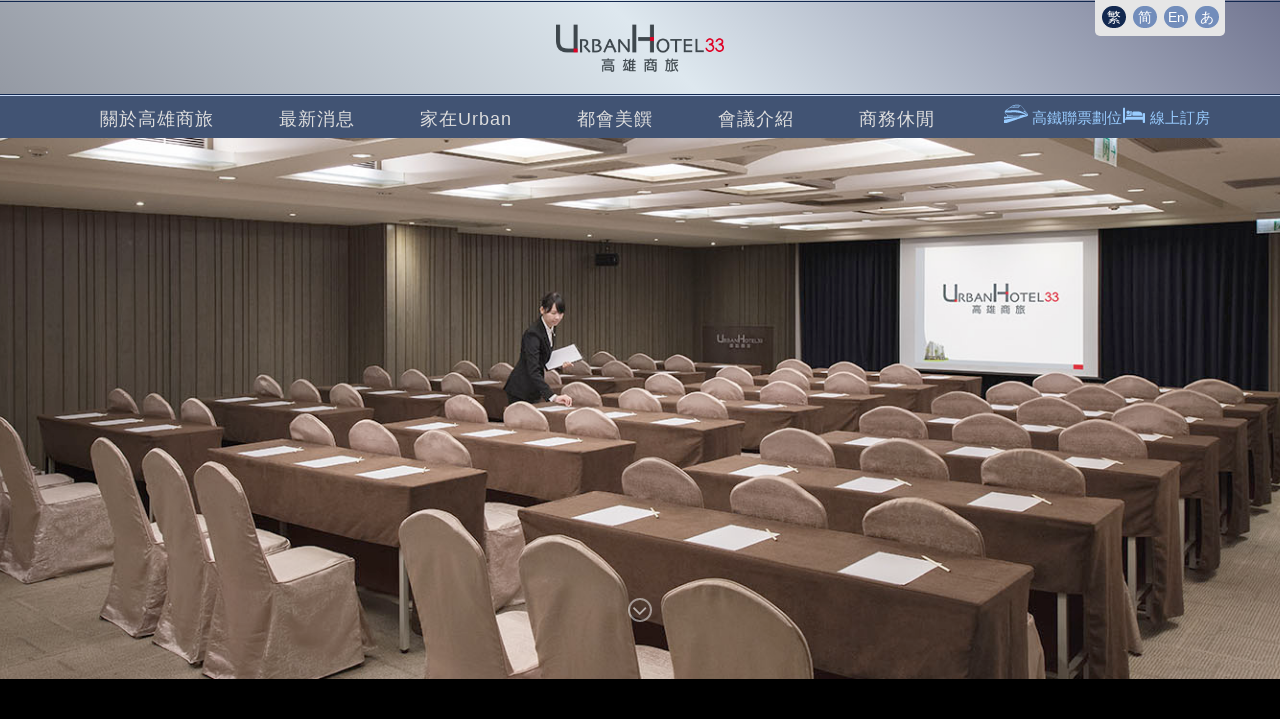

--- FILE ---
content_type: text/html; charset=UTF-8
request_url: http://tkt.qrgo.com.tw/urban/newsdetail.php?type=court
body_size: 9170
content:

<!DOCTYPE html>
<!--[if IE 8]> <html lang="en" class="ie8"> <![endif]-->
<!--[if IE 9]> <html lang="en" class="ie9"> <![endif]-->
<!--[if !IE]><!--> <html lang="zh-Hant"> <!--<![endif]-->
<head>
    <title>寒軒高雄商旅</title>

    <!-- Meta -->
    <meta charset="utf-8">
    <meta name="viewport" content="width=device-width, initial-scale=1.0">
    <meta name="description" content="">
    <meta name="author" content="">

    <!-- Favicon -->
    <link rel="shortcut icon" href="favicon.ico">

    <!-- Web Fonts -->
    <link rel='stylesheet' type='text/css' href='//fonts.googleapis.com/css?family=Open+Sans:400,300,600&amp;subset=cyrillic,latin'>
    <link rel='stylesheet' type='text/css' href='//fonts.googleapis.com/css?family=Playball' >

    <!-- CSS Global Compulsory -->
    <link rel="stylesheet" href="../assets/plugins/bootstrap/css/bootstrap.min.css">
    <link rel="stylesheet" href="../assets/css/style.css">

    <!-- CSS Header and Footer -->
    <link rel="stylesheet" href="../assets/css/headers/header-v4-centered-2.css">
    <link rel="stylesheet" href="../assets/css/footers/footer-v1.css">

    <!-- CSS Implementing Plugins -->
    <link rel="stylesheet" href="../assets/plugins/animate.css">
    <link rel="stylesheet" href="../assets/plugins/line-icons/line-icons.css">
    <link rel="stylesheet" href="../assets/plugins/font-awesome/css/font-awesome.min.css">
    <link rel="stylesheet" href="../assets/plugins/sky-forms-pro/skyforms/css/sky-forms.css">
    <link rel="stylesheet" href="../assets/plugins/sky-forms-pro/skyforms/custom/custom-sky-forms.css">
    <link rel="stylesheet" href="css/pikaday.css">


    <!-- Owl Carousel Assets -->
    <link rel="stylesheet" href="../assets/plugins/owl-carousel/owl-carousel/owl.carousel.css">

    <!-- Base MasterSlider style sheet -->
    <link rel="stylesheet" href="js/masterslider/style/masterslider.css" />
     
    <!-- MasterSlider default skin -->
    <link rel="stylesheet" href="js/masterslider/skins/default/style.css" />
 

    <!-- CSS Page Style -->
    <link rel="stylesheet" href="../assets/css/css-rtl/theme-colors/blue.css">
    <link href="../assets/css/pages/blog_masonry_3col.css" rel="stylesheet">
    <link rel="stylesheet" href="../assets/css/pages/portfolio-v2.css">
<!-- <link rel="stylesheet" href="../assets/css/pages/pricing/pricing_v5.css"> -->

    <!-- CSS Customization -->
    <link rel="stylesheet" href="../iconfont/flaticon.css">
    <link rel="stylesheet" href="../assets/css/custom.css">
    <link rel="stylesheet" href="css/style-switcher.css">
    <link rel="stylesheet" href="custom_urban.css">
    <!--<link rel="stylesheet" type="text/css" href="effect1.css" /> -->

<!-- Google Tag Manager -->
<script>(function(w,d,s,l,i){w[l]=w[l]||[];w[l].push({'gtm.start':
new Date().getTime(),event:'gtm.js'});var f=d.getElementsByTagName(s)[0],
j=d.createElement(s),dl=l!='dataLayer'?'&l='+l:'';j.async=true;j.src=
'https://www.googletagmanager.com/gtm.js?id='+i+dl;f.parentNode.insertBefore(j,f);
})(window,document,'script','dataLayer','GTM-WVGCC4H');</script>
<!-- End Google Tag Manager -->	
	
</head>

<body>

<!-- Google Tag Manager (noscript) -->
<noscript><iframe src="https://www.googletagmanager.com/ns.html?id=GTM-WVGCC4H"
height="0" width="0" style="display:none;visibility:hidden"></iframe></noscript>
<!-- End Google Tag Manager (noscript) -->

<div id="fb-root"></div>
<script>(function(d, s, id) {
  var js, fjs = d.getElementsByTagName(s)[0];
  if (d.getElementById(id)) return;
  js = d.createElement(s); js.id = id;
  js.src = "//connect.facebook.net/zh_TW/sdk.js#xfbml=1&version=v2.5";
  fjs.parentNode.insertBefore(js, fjs);
}(document, 'script', 'facebook-jssdk'));</script><div id="ip-container" class="ip-container wrapper">
<!--<header class="ip-header">
                <div class="ip-loader">
                    <svg class="ip-inner" width="60px" height="60px" viewBox="0 0 80 80">
                        <path class="ip-loader-circlebg" d="M40,10C57.351,10,71,23.649,71,40.5S57.351,71,40.5,71 S10,57.351,10,40.5S23.649,10,40.5,10z"/>
                        <path id="ip-loader-circle" class="ip-loader-circle" d="M40,10C57.351,10,71,23.649,71,40.5S57.351,71,40.5,71 S10,57.351,10,40.5S23.649,10,40.5,10z"/>
                    </svg>
                </div>
</header>-->
<!--=== Header v4 ===-->
    <div class="header-v4">
        <!-- Navbar -->
        <div class="navbar navbar-default mega-menu" role="navigation">
            <div class="newbg">
            <div style="border-bottom:1px solid #12284f; height:1px;padding-top:1px;"></div>
            <div class="container">
                <!-- Topbar -->
        <div class="topbar-v1">
            <div class="container">

                <div class="row ">
                    <div class="col-md-6">
                    <div class="wea">
                                                    </div>
                        
                    </div>

                    <div class="col-md-6">
                        <div class="btn_lang"><!-- LANGUAGES -->
                            <div class="btn_langchg">
                                <ul>
                                    <li><a href="#" class="active">繁</a></li>
                                    <li><a href="cn/" >简</a></li>
                                    <li><a href="en/">En</a></li>
                                    <li><a href="jp/">あ</a></li>
                                </ul>
                            </div>
                        </div>
                    </div>
                </div>
                <div class="xs-line2"></div>
            </div>
        </div>
        <!-- End Topbar -->
                <!-- Brand and toggle get grouped for better mobile display -->
                <div class="navbar-header" id="icon-set">
                    <a class="navbar-brand" href="index.php">
                        <img id="logo-header" src="images/logo_c.png" alt="Logo"> 
                    </a>

                    <button type="button" class="navbar-toggle" data-toggle="collapse" data-target=".navbar-responsive-collapse">
                        <span class="full-width-menu">Menu Bar</span>
                        <span class="icon-toggle">
                            <span class="icon-bar"></span>
                            <span class="icon-bar"></span>
                            <span class="icon-bar"></span>
                        </span>
                    </button>
                </div>
                            
            </div>
            <div style="border-bottom:1px solid #12284f; height:1px;padding-bottom:1px;"></div>
            </div><!-- newbg-->
            <div class="clearfix"></div>

            <!-- Collect the nav links, forms, and other content for toggling -->
            <div class="collapse navbar-collapse navbar-responsive-collapse" >
                <div class="container">
                    <ul class="nav navbar-nav" id="main-menu">
                        <!-- Home -->
                        <li class="dropdown chg1">
                            <a href="javascript:void(0);" class="dropdown-toggle chg" data-toggle="dropdown">
                                    關於高雄商旅
                            </a>
                            <ul class="dropdown-menu">
                                    <li><a href="aboutus.php">高雄商旅介紹</a></li>
                                    <li><a href="spots.php">周邊景點</a></li>
                                    <li><a href="contact.php">聯絡我們</a></li>
                            </ul>
                        </li>
                        <!-- End Home -->

                        <!-- Pages -->
                        <li class="dropdown chg2">
                            <a href="javascript:void(0);" class="dropdown-toggle chg" data-toggle="dropdown">
                                    最新消息
                                </a>
                            <ul class="dropdown-menu">
                                    <li><a href="newsdetail.php?type=room">客房優惠</a></li>
                                    <li><a href="newsdetail.php?type=food">餐飲優惠</a></li>
                                    <li><a href="newsdetail.php?type=court">會議優惠</a></li>
                                    <li><a href="newsdetail.php?type=newest">新聞中心</a></li>
                            </ul>
                        </li>
                        <!-- End Pages -->

                        <!-- Blog -->
                        <li class="dropdown chg3">
                            <a href="javascript:void(0);" class="dropdown-toggle chg" data-toggle="dropdown">
                                    家在Urban
                                </a>
                            <ul class="dropdown-menu">
                                    <li><a href="room.php">客房簡介</a></li>
                                    <li><a href="roomdetail.php?type=elegance">房型介紹</a></li>
                            </ul>
                        </li>
                        <!-- End Blog -->

                        <!-- Portfolio -->
                        <li class="dropdown chg4">
                            <a href="javascript:void(0);" class="dropdown-toggle chg" data-toggle="dropdown">
                                    都會美饌
                                </a>
                                <ul class="dropdown-menu">
                                    <li><a href="diningdetail.php?type=dining">餐廳介紹</a></li>
                                    <li><a href="fooddetail.php">美饌特搜</a></li>
                                </ul>
                        </li>
                        <!-- End Portfolio -->

                        <!-- Features -->
                        <li class="dropdown chg5">
                        	<!-- <a href="banquetdetail.php?type=banquet" class="dropdown-toggle chg" >
                                    會議介紹
                            </a> -->
                            <a href="javascript:void(0);" class="dropdown-toggle chg" data-toggle="dropdown">
                                    會議介紹
                                </a>
                                <ul class="dropdown-menu">
                                    <li><a href="banquetdetail.php?type=banquet">設施與服務內容</a></li>
                                </ul>
                        </li>
                        <!-- End Features -->

                        <!-- Shortcodes -->
                        <li class="dropdown chg6">
                            <a href="javascript:void(0);" class="dropdown-toggle chg" data-toggle="dropdown">
                                    商務休閒
                                </a>
                                <ul class="dropdown-menu">
                                    <li><a href="business.php">商務休閒中心簡介</a></li>
                                    <li><a href="businessdetail.php?type=business">商務中心</a></li>
                                    <li><a href="businessdetail.php?type=business&businessid=334">休閒中心</a></li>
                                </ul>
                        </li>
                        <!-- End Shortcodes -->

                        <!-- ex1 -->
                        <li class="dropdown chg7" >
                            <a href="https://apq.hihotel.asia/zhtw.v3.6.0.0.BHYG7V/page/17" class="chg" target="_blank">
                                    線上訂房
                            </a>
                        </li>
                        <!-- End ex1 -->
                        <!-- ex2
                        <li class="dropdown chg8">
                            <a href="https://www.ezhotel.com.tw/linden_kh/index.php?set=29"  class="chg" target="_blank">
                                    線上購物
                            </a>
                        </li>-->
                        <!-- End ex2 -->
                        <!-- ex2-->
                        <li class="dropdown chg9">
                            <a href="http://www.iticket.com.tw/urban/iticket.php"  class="chg" target="_blank">
                                    高鐵聯票劃位
                            </a>
                        </li>
                        <!-- End ex2 -->


                    </ul>

                    <!-- Search Block -->
                    <ul class="nav navbar-nav navbar-border-bottom navbar-right" id="res">
                        <li class="margin-m3" onclick="window.open('http://www.iticket.com.tw/urban/iticket.php')"><i class="searchx search-btn flaticon-001"><svg version="1.1" id="layer_2" xmlns="http://www.w3.org/2000/svg" xmlns:xlink="http://www.w3.org/1999/xlink" x="0px" y="0px"
                         viewBox="0 -20 207.912 166.051" enable-background="new 0 -20 207.912 166.051"
                         xml:space="preserve" class="svg">
                    <path fill="#99ccff" d="M205.234,78.857c0,0-31.28-40.07-44.193-56.739C148.126,5.45,138.657,0,111.968,0
                        c-26.688,0-40.75,9.296-40.75,9.296L15.26,47.122c-4.018,5.77-8.322,7.693-8.896,18.592C5.79,76.613,27.599,92,27.599,92
                        s0.574,2.244,0.574,8.335c0,1.93,0.318,3.301,0.751,4.279L0,103.824v16.507l115.866-13.343h12.452L0,130.802v35.248l171.396-59.063
                        h1.41c0,0,26.401-5.371,32.428-11.461S205.234,78.857,205.234,78.857z M72.104,13.062h17.055l-7.47,9.019H58.291
                        C64.493,18.458,72.104,13.062,72.104,13.062z M92.062,13.062h32.137c0,0,8.739,0.419,0,6.531l-2.255,2.488h-35.52L92.062,13.062z
                         M33.049,102.782c-1.314,0.063-1.314-8.857-1.314-8.857h111.351c-9.867,8.086-14.941,8.708-14.941,8.708L33.049,102.782z
                         M150.076,90.815L33.144,89.67C18.203,84.072,8.561,67.489,8.561,67.489l88.358-1.773c87.405,6.497,92.341,28.209,92.341,28.209
                        C177.984,86.461,150.076,90.815,150.076,90.815z M203.413,87.083c0,0-13.495-17.728-19.554-24.57
                        c-6.059-6.842-11.567-13.373-13.495-7.153c-1.928,6.22,5.783,12.751,5.783,12.751c-5.783-15.239,18.177,10.885,18.177,10.885
                        s15.974,18.039,1.377,4.976c-14.597-13.062-53.725-32.042-71.303-33.959c-39.842-4.346-99.45,1.303-103.031,0.681
                        c-3.58-0.622,32.498-24.989,32.498-24.989h72.464c0,0-0.582-0.203,6.027-7.356c6.61-7.153-0.551-9.33-0.551-9.33L83.885,8.397
                        c0,0,8.142-5.952,40.485-4.043c23.118,1.364,32.774,16.172,32.774,16.172l46.269,62.824V87.083z"/>
                    </svg><span> 高鐵聯票劃位</span></i></li>
                        <li class="margin-m3" onclick="window.open('https://apq.hihotel.asia/zhtw.v3.6.0.0.BHYG7V/page/17')"><i class="search search-btn flaticon-000"><svg version="1.1" id="layer_1" xmlns="http://www.w3.org/2000/svg" xmlns:xlink="http://www.w3.org/1999/xlink" x="0px" y="0px" viewBox="0 0 249.5 249.3" enable-background="new 0 0 249.5 249.3" xml:space="preserve" class="svg">
                        <g>
                            <g>
                                <g>
                                    <path fill="#99ccff" d="M237.5,136.3H236c-6.6,0-12,5.4-12,12v29H44.5c-6.6,0-12,5.4-12,12v11c0,0.7,0.1,1.3,0.2,2H24V86.8
                                        c0-6.6-5.4-12-12-12s-12,5.4-12,12v150.5c0,6.6,5.4,12,12,12s12-5.4,12-12v-25h20.5h5.1H224v25c0,6.6,5.4,12,12,12h1.5
                                        c6.6,0,12-5.4,12-12v-89C249.5,141.7,244.1,136.3,237.5,136.3z"/>
                                </g>
                            </g>
                            <g>
                                <g>
                                    <circle fill="#99ccff" cx="59" cy="128.8" r="20"/>
                                </g>
                            </g>
                            <g>
                                <g>
                                    <path fill="#99ccff" d="M98.5,119.8c0-4.4-3.6-8-8-8s-8,3.6-8,8v33.5H46.7c-4.3,0-7.8,3.5-7.8,7.8s3.5,7.8,7.8,7.8h44
                                        c4.3,0,7.8-3.5,7.8-7.8c0,0,0-0.1,0-0.1c0,0,0-0.1,0-0.1V119.8z"/>
                                </g>
                            </g>
                            <g>
                                <g>
                                    <path fill="#99ccff" d="M183.5,120.3c-0.1,0-0.2,0-0.3,0c-0.1,0-0.1,0-0.2,0h-66c-6.6,0-12,5.4-12,12v24.5c0,4.2,2.1,7.9,5.4,10
                                        h108.9c0.8-3,1.2-6.2,1.2-9.5C220.5,136.9,203.9,120.3,183.5,120.3z"/>
                                </g>
                            </g>
                        </g>
                    </svg><span onclick="window.open('https://apq.hihotel.asia/zhtw.v3.6.0.0.BHYG7V/page/17')"> 線上訂房</span></i></li>
                    </ul>
                    <!-- End Search Block 
                    <div class="search-open">
                        <div class="style-switcher animated fadeInDown">
                        <div class="style-swticher-header">
                            <div class="style-switcher-heading">Quick Booking</div>            
                            <div class="theme-close"><i class="icon-close"></i></div>
                        </div>

                        <div class="style-swticher-body">
                            <!-- Theme Colors 
                        <form class="sky-form" id="fast-booking-form" method="get" action="https://apq.hihotel.asia/zhtw.v3.6.0.0.BHYG7V/page/17" target="_blank">
                            <div class="row reservation">
                                <div class="col-xs-12 col-md-12">
                                    <div class="input-group" id="check-in-group">
                                        <input name="sd" type="text" id="datepicker-check-in" class="form-control" placeholder="入住日期" />
                                        <span class="input-group-addon"><span class="icon-calendar"></span></span>
                                    </div>
                                </div>
                                <div class="col-xs-12 col-md-12">
                                    <div class="input-group" id="check-out-group">
                                        <input name="ed" type="text" id="datepicker-check-out" class="form-control" placeholder="退房日期" />
                                        <span class="input-group-addon"><span class="icon-calendar"></span></span>
                                    </div>
                                </div>
								<!--
                                <div class="col-xs-12 col-md-12 ">
                                        <lable class="select">
                                            <select name="roomcount">
                                                <option>房間數</option>
                                                <option value="1">1</option>
                                                <option value="2">2</option>
                                                <option value="3">3</option>
                                                <option value="4">4</option>
                                                <option value="5">5</option>
                                                <option value="6">6</option>
                                                <option value="7">7</option>
                                                <option value="8">8</option>
                                                <option value="9">9</option>
                                                <option value="10">10</option>
                                            </select>
                                            <i></i>
                                        </lable>
                                </div>
								
                                <div class="col-xs-12 col-md-12">
                                    <button type="submit" name="Submit" class="btn-u btn-u-blue btn-block " type="button">立即訂房</button>
                                </div>
                            </div><!--/row
							<!--
                            <input type="hidden" name="set" value="13" />
                            <input type="hidden" name="langtype" value="0" />
                            <input type="hidden" id="check-in-date" name="inputday" />
                            <input type="hidden" id="check-out-date" name="inputday2" />
                            <input type="hidden" name="hotel_id" value="1" />
							
                        </form>



                        </div>
                    </div>
                    </div>-->
                    
                </div><!--/end container-->
            </div><!--/navbar-collapse-->

        </div>
        <!-- End Navbar -->
    </div>
    <!--=== End Header v4 ===-->

<style>
.reservation > div{font-family: Helvetica, Arial, 'LiHei Pro', '微軟正黑體', sans-serif; font-size:14px; margin-top:20px; color:#000;}
.calendarspan1 {float:left;height:20px;width:26px;text-align:center;padding-top:0px}
.calendarspan2 {float:left;height:20px;width:26px;text-align:center;padding-top:0px;background-color:#fbd9d6}
.calendarspan3 {float:left;width:18px;text-align:center;background-color:#7599D0; }
.calendarspan4 {float:left;height:20px;width:26px;text-align:center;padding-top:0px;background-color:#ffffff;color:#ff0000}
a.datemenu:link    { text-decoration:none;color:#7599D0;padding-top:0px}
a.datemenu:active  { text-decoration:none;color:#7599D0;padding-top:0px}
a.datemenu:visited { text-decoration:none;color:#7599D0;padding-top:0px}
a.datemenu:hover   { height:18px;width:28px;border-style:solid;border-width:1px;border-color:#7599D0;text-decoration:none;background-color:#d6f9f8;color:#ff9900;padding-top:0px}
.sky-form .select i:before {border-bottom: 4px solid #bbb;}
.sky-form .select i:after {border-top: 4px solid #bbb;}
</style><style>
.backout {width:100%; height:100%; background-color: #000; position: absolute;z-index: 99999999;top: 0px; }
</style>
<div class="backout"></div>

    <div class="space138"></div>

    <!--=== Parallax Backgound ===-->
    <div class="bg-image-v2 news3bg"><div class="down-arr"><a href="#" class="fa btn-sd"><i class="fa fa-angle-down "></i></a></div>
        <div class="container team-v1 content">
        <div class="title-box-v2">
        <!-- <p class="fontsp1 bug-fix1 title">About Han-Hsien</p> -->
        <!-- <span><i>- 關於寒軒國際 -</i></span> -->
        </div>

        </div><!--/container-->
    </div>
    <div class="bg-image-v2-dark2 ">
    <div class="line-newsblock3"></div>
    </div>
    <!--=== End Parallax Backgound ===-->

     <!-- Interactive Slider v2 -->
    <div class="interactive-slider anchor" id="news">
        <div class="container">
            <div class="row">
            <div class="col-md-12 team-v1">
                <div class="title-box-v2 bug-fix2">
                         
                    <h2>會<span>議優惠</span></h2>
                    <p class="fontsp1 ">Conference Promotions</p>                     
                    <div class="line"></div>
                </div>

            </div>
                    <div class="col-md-3">
            <div class="roomtype_sel"><h4>最新消息<span>Hotnews & Event</span></h4></div>
            <!-- Begin Sidebar Menu -->
                <ul class="list-group sidebar-nav-v1" id="sidebar-nav">
                    <!-- Typography -->
                    <li class="list-group-item list-toggle ">
                        <a data-toggle="collapse" data-parent="#sidebar-nav" href="#collapse-typography" >客房優惠</a>
                        <ul id="collapse-typography" class="collapse ">
                            <li><a href='newsdetail.php?type=room&newsid=3118&logoid=#news'>萌牙寶貝 樂遊高雄 住房專案</a></li><li><a href='newsdetail.php?type=room&newsid=3117&logoid=#news'>軍公教住房專案</a></li><li><a href='newsdetail.php?type=room&newsid=3070&logoid=#news'>睡到飽吃午餐住房專案</a></li><li><a href='newsdetail.php?type=room&newsid=3067&logoid=#news'>響應環保 攜手愛地球</a></li><li><a href='newsdetail.php?type=room&newsid=3062&logoid=#news'>三天兩夜住房專案</a></li><li><a href='newsdetail.php?type=room&newsid=3061&logoid=#news'>LINE@客房好友專屬優惠</a></li>                        </ul>
                    </li>
                    <!-- End Typography -->

                    <!-- Buttons UI -->
                    <li class="list-group-item list-toggle ">
                        <a data-toggle="collapse" data-parent="#sidebar-nav" href="#collapse-buttons">餐飲優惠</a>
                        <ul id="collapse-buttons" class="collapse ">
                            <li><a href='newsdetail.php?type=food&newsid=3202&logoid=#news'>馬躍迎新春 2026新春團圓饗宴開跑</a></li>                        </ul>
                    </li>
                    <!-- End Buttons UI -->

                    <!-- Icons -->
                    <li class="list-group-item list-toggle active">
                        <a data-toggle="collapse" data-parent="#sidebar-nav" href="#collapse-icons">會議優惠</a>
                        <ul id="collapse-icons" class="collapse in">
                                                    </ul>
                    </li>
                    <!-- End Icons -->

                    <!-- Icons -->
                    <li class="list-group-item list-toggle ">
                        <a data-toggle="collapse" data-parent="#sidebar-nav" href="#collapse-news">新聞中心</a>
                        <ul id="collapse-news" class="collapse ">
                                                    </ul>
                    </li>
                    <!-- End Icons -->

                </ul>
            <!-- End Sidebar Menu -->
            </div>            <div class="col-md-9">
                <div class="col-md-12 margin-top-fix">
                    <p class='norp'>尚無最新消息 No News!!</p>                </div>
                <div class="clearfix"></div>
            </div><!--row-->
            </div>
        </div>
    </div>
    <!-- End Interactive Slider v2 -->




<!--=== Footer Version 1 ===-->
    <div class="footer-v1 main">
        <div class="footer">
        <div style="border-bottom:1px solid #c6aa7a; height:1px;margin-top:-8px;"></div>
            <div class="container">
                <div class="row">
                    <!-- About -->
                    <div class="col-xs-12 col-md-2 xs-center">
                        <a href="index.php"><img id="logo-footer" class="footer-logo" src="images/logo_c.png" alt=""></a>
                    </div><!--/col-md-2-->
                    <!-- End About -->

                    <!-- Address -->
                    <div class="col-md-10 txt_fix color-gold">
                    <div class="col-md-12 bt_btn"><!--<a href="https://www.ezhotel.com.tw/linden_kh/index.php?set=29" target="_blank">線上訂購</a><div class="google_speed">∣</div>--><a href="https://apq.hihotel.asia/zhtw.v3.6.17.12.38FKNV/page/?sg=70" target="_blank">會員服務</a><div class="google_speed">∣</div><a href="http://www.1111.com.tw/job-bank/company-description.asp?nNo=7185011" target="_blank">寒軒徵才</a><div class="google_speed">∣</div><span><a href="contact.php">與我們連絡</a><div class="google_speed">∣</div><a href="index.php">回飯店首頁</a><div class="google_speed">∣</div><a href="../">回集團首頁</a></span></div>
                    
                    <div class="col-md-12">
                        <div class="add">
                        <!-- <div class="pull-left">寒軒國際大飯店：</div> -->
                        <a href="https://www.google.com/maps/place/%E9%AB%98%E9%9B%84%E5%95%86%E6%97%85/@22.6296269,120.3106933,17z/data=!3m1!4b1!4m2!3m1!1s0x346e0493d8a7beb7:0xa1df6a434a8cc0b3?hl=zh-TW" target="_blank" class="add-link">800 高雄市新興區民族二路33號</a>
                        <div class=" pull-right xs-space">電話：<a href="tel:07-222-1333" class="google_speed2">886-7-<font style="font-size:1.7rem;">222-1333</font></a>&nbsp;&nbsp;&nbsp;&nbsp;<span>傳真：<a href="tel:07-223-3800" class="google_speed2">886-7-223-3800</a></span>
                        <span style="display:block;">E-mail：<a href="mailto:urban-hotel33@hanhsien.com.tw">urban-hotel33@hanhsien.com.tw</a></span>
                        </div>
                        <!-- <div class=" pull-right xs-space"></div> -->
                        </div>
                    </div>
                            <div class="col-xs-12 col-md-6 cp-line">
                                <p>
                                    Copyrights&copy;Han-Hsien Urban Hotel33 All Rights Reserved.
                                </p>
                            </div>
                            <div class="col-md-6 soc_fix">
                        <!-- Social Links -->

                                <ul class="footer-socials list-inline ">
                                    
                                    <li>
                                        <a href="https://www.facebook.com/urbanhotel33" target="_blank">
                                            <div class="color_icon fb tooltips" data-original-title="Facebook" data-placement="top"><i class="fa fa-facebook"></i></div>
                                        </a>
                                    </li>
                                    <li>
                                        <a href="https://plus.google.com/u/0/117119702558217791627" target="_blank">
                                            <div class="color_icon gp tooltips" data-original-title="google+" data-placement="top"><i class="fa fa-google-plus"></i></div>
                                        </a>
                                    </li>
                                    <li>
                                        <a href="https://www.tripadvisor.com.tw/Hotel_Review-g297908-d1523647-Reviews-Urban_Hotel_33-Kaohsiung.html" target="_blank">
                                            <div class="color_icon ta tooltips" data-original-title="tripadvisor" data-placement="top"><i class="fa fa-tripadvisor"></i></div>
                                        </a>
                                    </li>
                                    <li>
                                        <a href="http://www.han-hsien.com.tw/media.php" target="_blank">
                                            <div class="color_icon yt tooltips" data-original-title="YouTube" data-placement="top"><i class="fa fa-youtube"></i></div>
                                        </a>
                                    </li>
                                     <li>
                                        <a href="http://line.me/ti/p/iBmfMgjdNX" target="_blank">
                                            <div class="color_icon ln tooltips" data-original-title="LINE" data-placement="top">
                                            <div class="line_word">LINE</div>
                                            <i class="fa fa-comment" style="font-size:24px; margin-left:-2px;margin-top:2px;"></i></div>
                                        </a>
                                    </li>
                                    <li>
                                        <a href="https://www.ezhotel.com.tw/linden_kh/index.php?set=29" target="_blank">
                                            <div class="color_icon gift tooltips" data-original-title="線上購物" data-placement="top"><i class="fa fa-gift"></i></div>
                                        </a>
                                    </li>

                                </ul>

                            <!-- End Social Links -->
                    </div>


                    </div><!--/col-md-10-->
                    <!-- End Address -->

                </div>
            </div>
        </div><!--/footer-->
    </div>
    <!--=== End Footer Version 1 ===--></div><!--/wrapper-->
<!-- JS Global Compulsory -->
<script type="text/javascript" src="../assets/plugins/jquery/jquery.min.js"></script>
<script type="text/javascript" src="../assets/plugins/jquery/jquery-migrate.min.js"></script>
<script type="text/javascript" src="../assets/plugins/bootstrap/js/bootstrap.min.js"></script>
<!-- JS Implementing Plugins -->
<script type="text/javascript" src="../assets/plugins/back-to-top.js"></script>
<script type="text/javascript" src="../assets/plugins/smoothScroll.js"></script>
<script type="text/javascript" src="../assets/plugins/jquery.mixitup.min.js"></script>
<script type="text/javascript" src="../assets/plugins/masonry/jquery.masonry.min.js"></script>

<!-- MasterSlider main JS file -->
<script src="js/masterslider/masterslider.min.js"></script>
<script type="text/javascript" src="../assets/plugins/owl-carousel/owl-carousel/owl.carousel.js"></script>
<script type="text/javascript" src="../assets/plugins/jquery.parallax.js"></script>
<!-- JS Customization -->
<script type="text/javascript" src="js/custom.js"></script>
<!-- JS Page Level -->
<script type="text/javascript" src="../assets/js/app.js"></script>
<script type="text/javascript" src="../assets/js/plugins/owl-carousel.js"></script>
<script type="text/javascript" src="../assets/js/plugins/owl-recent-works.js"></script>
<script type="text/javascript" src="../assets/js/pages/blog-masonry.js"></script>
<script type="text/javascript" src="js/moment.js"></script>
<script type="text/javascript" src="js/pikaday.js"></script>
<script type="text/javascript" src="../assets/js/pages/page_portfolio.js"></script>
<!-- <script type="text/javascript" src="http://maps.google.com/maps/api/js?sensor=true"></script>
<script type="text/javascript" src="../assets/plugins/gmap/gmap.js"></script> -->
<script type="text/javascript" src="js/jquery.tinyMap-3.3.17.min.js"></script>
<script type="text/javascript" src="js/page_contacts.js"></script>
<!-- loading-->
<!-- <script src="js/modernizr.custom.js"></script>
<script src="js/classie.js"></script>
<script src="js/pathLoader.js"></script>
<script src="js/main.js"></script> -->
<!-- loading end-->

<script type="text/javascript">
    jQuery(document).ready(function() {
        App.init();
        OwlCarousel.initOwlCarousel();
        OwlRecentWorks.initOwlRecentWorksV2();
        App.initParallaxBg();
        PortfolioPage.init();
        $(".gmap_container").prepend("<div id='map' class='map'></div>");
        mapFun1();
        $(".gmap_container2").prepend("<div id='map' class='map'></div>");
        mapFun2();
        $(".gmap_container3").prepend("<div id='map' class='map'></div>");
        mapFun3();
    });
</script>
<script type="text/javascript">
    //resvation code
    var zh_TW = {
        previousMonth: '上個月',
        nextMonth: '下個月',
        months: ['一月', '二月', '三月', '四月', '五月', '六月', '七月', '八月', '九月', '十月', '十一月', '十二月'],
        weekdays: ['週日', '週一', '週二', '週三', '週四', '週五', '週六'],
        weekdaysShort: ['日', '一', '二', '三', '四', '五', '六']
    };
    var dateFieldFormat = 'YYYY/MM/DD';
    var checkInDate = new Pikaday({
        format: dateFieldFormat,
        field: document.getElementById('datepicker-check-in'),
        trigger: document.getElementById('check-in-group'),
        i18n: zh_TW,
        disableDayFn: function(dateField) {
            var today = new Date();
            if (dateField < today) {
                return true;
            }
        },
        onSelect: function() {
            var checkInDateObj = checkInDate.getDate();
            var checkOutDateObj = checkOutDate.getDate();
            checkOutDate.setMinDate((new Date(checkInDateObj.getFullYear(), checkInDateObj.getMonth(), checkInDateObj.getDate() + 1)));
            if (checkOutDateObj === null || checkOutDateObj <= checkInDateObj) {
                checkOutDate.setDate((new Date(checkInDateObj.getFullYear(), checkInDateObj.getMonth(), checkInDateObj.getDate() + 1)));
                checkOutDate.show();
            }
            document.getElementById('check-in-date').value = checkInDate.toString('YYYY/MM/DD');
        }
    });
    var checkOutDate = new Pikaday({
        format: dateFieldFormat,
        field: document.getElementById('datepicker-check-out'),
        trigger: document.getElementById('check-out-group'),
        i18n: zh_TW,
        disableDayFn: function(dateField) {
            var d = new Date();
            d.setDate(d.getDate() + 1);
            if (dateField < d) {
                return true;
            }
        },
        onSelect: function() {
            document.getElementById('check-out-date').value = checkOutDate.toString('YYYY/MM/DD');
        }
    });

    $('#fast-booking-form').bind('submit', function(event) {
        event.preventDefault();
        var checkInDateInput = $('#datepicker-check-in').val();
        var checkOutDateInput = $('#datepicker-check-out').val();

        if (checkInDateInput.length <= 0) {
            alert('請選擇入住日期');
            checkInDate.show();
            return false;
        }
        if (checkOutDateInput.length <= 0) {
            alert('請選擇退房日期');
            checkOutDate.show();
            return false;
        }
        /*
        if(!$.isNumeric($('select[name="roomcount"]').val())){
            alert('請選擇房間數');
            return false;
        }
		*/
        if ((new Date(checkOutDate)) < (new Date(checkInDate))) {
            alert('退房日期必須大於入住日期');
            return false;
        }

        this.submit();
    })
</script>

<!--[if lt IE 9]>
    <script src="../assets/plugins/respond.js"></script>
    <script src="../assets/plugins/html5shiv.js"></script>
    <script src="../assets/plugins/placeholder-IE-fixes.js"></script>
<![endif]-->
<!-- Google tag (gtag.js) -->
<script async src="https://www.googletagmanager.com/gtag/js?id=G-X74TETSCN9"></script>
<script>
    window.dataLayer = window.dataLayer || [];

    function gtag() {
        dataLayer.push(arguments);
    }
    gtag('js', new Date());

    gtag('config', 'G-X74TETSCN9');
</script>

</body>

</html><script type="text/javascript">
		$(document).ready(function() {
			$('.backout').fadeOut('slow');
		});
</script>

--- FILE ---
content_type: text/css
request_url: http://tkt.qrgo.com.tw/assets/css/headers/header-v4-centered-2.css
body_size: 4846
content:
@charset "UTF-8";
/*----------------------------------------------------------------------

[-----*** TABLE OF CONTENT ***-----]

1. Header - Topbar
2. Header - Navbar
3. Header - Responsive Navbar Style
4. Header - Submenu
5. Header - Mega Menu
6. Header - Fixed
-----------------------------------------------------------------------*/


/*--------------------------------------------------
    [1. Header - Topbar]
----------------------------------------------------*/

/*Top Bar (login, search etc.)
------------------------------------*/
.topbar-v1 {
	/*background: #fdfdfd;*/
	border-top: solid 0px #f0f0f0;
	border-bottom: solid 0px #f0f0f0;
	position: absolute;

}

/*Top Contacts*/
.topbar-v1 ul {
	margin: 0;
}

.topbar-v1 .top-v1-contacts {
	margin-top: 8px;
	font-size: 12px;
}

.topbar-v1 .top-v1-contacts i {
	color: #999;
	font-size: 12px;
	margin-right: 3px;
}

/*Top Data*/
.topbar-v1 .top-v1-data {
	text-align: right;
}

.topbar-v1 .top-v1-data li {
	padding: 7px 11px;
	margin-right: -4px;
	display: inline-block;	
	border-right: solid 0px #eee;
}

.topbar-v1 .top-v1-data li a {
	font-size: 12px; 
}

.topbar-v1 .top-v1-data li a:hover {
	text-decoration: none;
}

.topbar-v1 .top-v1-data li i {
	color: #777;
	font-size: 13px;
}

.topbar-v1 .top-v1-data li a:hover i {
	color: #72c02c;
}

/*Responsive Topbar v1*/
@media (max-width: 991px) {
	.topbar-v1 ul {
		text-align: center !important;
	}

	.topbar-v1 .top-v1-contacts {
		margin: 10px 0;
	}

	.topbar-v1 .top-v1-data li {
		top: 1px;
		padding: 6px 16px;
		margin-left: -1px;
		position: relative;
		border-top: solid 1px #eee;
	}		

	.topbar-v1 .top-v1-data li:first-child {
		border-left: solid 1px #eee;
	}		
}

@media (min-width: 992px) {
	.topbar-v1 .top-v1-data li:last-child {
		margin-right: 0;
		border-right: none;
	}
}

/*--------------------------------------------------
    [2. Header - Navbar]
----------------------------------------------------*/

/*Navbar*/
.header-v4 {
	z-index: 99;
	position: relative;
	width:100%;
}

.header-v4 .navbar {
	margin: 0;
}

.header-v4 .navbar-default {
	border: none;
}

.header-v4 .navbar-header {
	float: none;
	margin: 10px 0;
}

@media (max-width: 991px) {
	.header-v4 .navbar-header {
		margin: 20px 0 0;
	}
}

/*Navbar Brand*/
.header-v4 .navbar-brand {
	float: none;
}

.header-v4 .navbar-brand img {
	margin: 0 auto;
}

.header-v4 .navbar-nav {
	float: left;
	margin-top: 0px;
}

/*Navbar Toggle*/
.header-v4 .navbar-default .navbar-toggle {

	overflow: hidden;
	margin-bottom: 0;

/* Permalink - use to edit and share this gradient: http://colorzilla.com/gradient-editor/#8b929e+0,dee8ef+45,1d2c5b+100 */
background: #8b929e; /* Old browsers */
background: -moz-linear-gradient(45deg,  #8b929e 0%, #dee8ef 45%, #1d2c5b 100%); /* FF3.6-15 */
background: -webkit-linear-gradient(45deg,  #8b929e 0%,#dee8ef 45%,#1d2c5b 100%); /* Chrome10-25,Safari5.1-6 */
background: linear-gradient(45deg,  #8b929e 0%,#dee8ef 45%,#1d2c5b 100%); /* W3C, IE10+, FF16+, Chrome26+, Opera12+, Safari7+ */
filter: progid:DXImageTransform.Microsoft.gradient( startColorstr='#8b929e', endColorstr='#1d2c5b',GradientType=1 ); /* IE6-9 fallback on horizontal gradient */

}

.header-v4 .full-width-menu {
	top: -1px;
	color: #777;
	float: left;
	font-size: 14px;
	margin-right: 10px;
	position: relative;
	text-transform: uppercase;
	z-index: -9999;
	display: none;
}

.header-v4 .navbar-default .navbar-toggle .icon-toggle {
	height: 1px;
	width: 25px;
	float: right;
	font-size: 19px;
	margin: 2px 0 7px;
}

.header-v4 .navbar-default .navbar-toggle .icon-toggle:last-child {
	margin-bottom: 0;
}

.header-v4 .navbar-toggle,
.header-v4 .navbar-default .navbar-toggle:hover, 
.header-v4 .navbar-default .navbar-toggle:focus {
	/*background: #f7f7f7;*/
	padding: 5px 5px 20px 8px;
}

@media(max-width: 768px) {
	.header-v4 .navbar-default .navbar-toggle {
		margin: -64px 6px 0px 0px;
	}
}

/*Navbar Collapse*/
.header-v4 .navbar-collapse {
	border-top: none;
	position: relative;
}

/*Navbar Menu*/
.header-v4 .navbar-default .navbar-nav > li > a {
	color:#12284f;
	font-family: 'Loopi',Helvetica, Arial, 'LiHei Pro', '微軟正黑體', sans-serif;
	font-size: 1.4rem;
	
}

.header-v4 .navbar-default .navbar-nav > .active > a {
	color: #72c02c;
}

@media (min-width: 768px) {
	.navbar-nav.navbar-right:last-child {
		margin-right: 0;
	}

	.header-v4 .navbar-collapse {
		border-top: 1px solid #cadbf7; /*#b59354*/
		border-bottom: 0px solid #eee;
		background-color: rgba(18, 40, 80, 0.8);
	}
}


/*--------------------------------------------------
    [3. Header - Responsive Navbar Style]
----------------------------------------------------*/

/*Responsive Navbar*/
/*Responsive code for max-width: 991px*/
@media (max-width: 768px) {
	
    .header-v4 {
        margin-bottom: 20px;
    }

    .header-v4 .navbar-header {
        float: none;
    }
    
    .header-v4 .navbar-toggle {
        display: block;
    }
    
    .header-v4 .navbar-collapse.collapse {
        display: none !important;
    }
    
    .header-v4 .navbar-collapse.collapse.in {
        display: block !important;
  		overflow-y: auto !important;
    }
    
    .header-v4 .navbar-nav {
        margin: 0 15px;
        float: none !important;
        border-left: 0px solid #eee;
        border-right: 0px solid #eee;
    }

    .header-v4 .navbar-nav.navbar-border-bottom {
    	margin-right: 15px;
    	padding-bottom: 5px;
    	border-bottom: 0px solid #eee;
    }

    
    .header-v4 .navbar-nav > li > a {
        padding-top: 30px;
        padding-bottom: 40px;
    }

    /*Pull Right*//*Dropdown Menu Slide Down Effect*/
    /*.header-v4 .dropdown-menu.pull-right {
		float: none !important;
	}

	
	.header-v4 .navbar-nav .open .dropdown-menu {
		border: 0;
		float: none;
		width: auto;
		margin-top: 0;
		position: static;
		box-shadow: none;
		background-color: transparent;
	}

	.header-v4 .navbar-nav .open .dropdown-menu > li > a,
	.header-v4 .navbar-nav .open .dropdown-menu .dropdown-header {
		padding: 5px 15px 5px 25px;
	}
	
	.header-v4 .navbar-nav .open .dropdown-menu > li > a {
		line-height: 20px;
	}
	
	.header-v4 .navbar-nav .open .dropdown-menu > li > a:hover,
	.header-v4 .navbar-nav .open .dropdown-menu > li > a:focus {
		background-image: none;
	}

	.header-v4 .navbar-default .navbar-nav .open .dropdown-menu > li > a {
		color: #777;
	}

	.header-v4 .navbar-default .navbar-nav .open .dropdown-menu > li > a:hover,
	.header-v4 .navbar-default .navbar-nav .open .dropdown-menu > li > a:focus {
		color: #333;
		background-color: transparent;
	}
	
	.header-v4 .navbar-default .navbar-nav .open .dropdown-menu > .active > a,
	.header-v4 .navbar-default .navbar-nav .open .dropdown-menu > .active > a:hover,
	.header-v4 .navbar-default .navbar-nav .open .dropdown-menu > .active > a:focus {
		color: #555;
		background-color: #e7e7e7;
	}
	
	.header-v4 .navbar-default .navbar-nav .open .dropdown-menu > .disabled > a,
	.header-v4 .navbar-default .navbar-nav .open .dropdown-menu > .disabled > a:hover,
	.header-v4 .navbar-default .navbar-nav .open .dropdown-menu > .disabled > a:focus {
		color: #ccc;
		background-color: transparent;
	}	

	.header-v4 .navbar-default .dropdown-menu.no-bottom-space {
		padding-bottom: 0;
	}

  	/*Design for max-width: 1200px*/
  	.header-v4 .navbar-collapse,
	.header-v4 .navbar-collapse .container {
		padding-left: 0 !important;
		padding-right: 0 !important;
	}

	.header-v4 .navbar-default .navbar-nav > li > a {
		font-size: 1.6rem;
		padding: 12px 10px 0px 10px;
	}

	.header-v4 .navbar-default .navbar-nav > li a {
		border-bottom: solid 1px #eee;
		font-family: 'Playball',Helvetica, Arial, 'LiHei Pro', '微軟正黑體', sans-serif;
	}	

	.header-v4 .navbar-default .navbar-nav > li > a:focus {
		background: none;
	}

	.header-v4 .navbar-default .navbar-nav > li > a:hover {
		color: #72c02c;
	}

	.header-v4 .navbar-default .navbar-nav > .active > a,
	.header-v4 .navbar-default .navbar-nav > .active > a:hover,
	.header-v4 .navbar-default .navbar-nav > .active > a:focus {
		background: inherit;
		color: #72c02c !important;	
	}

	.header-v4 .dropdown .dropdown-submenu > a { 
		font-size: 13px;
		color: #333 !important;
		text-transform: uppercase;
	}
}

@media (min-width: 992px) {
	.header-v4 {
		border-bottom: none;
	}


	/*Navbar Nav*/
	.header-v4 .navbar-default .navbar-nav > li {
		margin-left: 0px;
		border-left: 0px solid #eee;
		border-right: 0px solid #eee;
	}

	.header-v4 .navbar-default .navbar-nav > li.no-border,
	.header-v4 .navbar-default .navbar-nav > li.no-border:first-child {
		border-left: none;
		border-right: none;
	}

	.header-v4 .navbar-default .navbar-nav > li > a {
		font-size: 13px;
		padding: 20px 30px 2px 20px;
		overflow-y:hidden;

	}
	.header-v4 .navbar-default .navbar-nav > li > a:after
	{
	padding: 20px 30px 2px 20px;
	top: 100%;
	left: 0;
	width: 100%;
	height:100%;
	content: " ";
	position: absolute;
	transition: all 0.3s ease-in-out;
	-o-transition: all 0.3s ease-in-out;
	-moz-transition: all 0.3s ease-in-out;
	-webkit-transition: all 0.3s ease-in-out;
	z-index: 0;
	}

	.header-v4 .navbar-default .navbar-nav > li > a:hover:after
	{
	background:rgba(225,59,86,0.6);
	top: 0%;
	}

	.header-v4 .navbar-default .navbar-nav > li > a,
	.header-v4 .navbar-default .navbar-nav > li > a:focus {	
		border-bottom: solid 0px transparent;
	}

	.header-v4 .navbar-default .navbar-nav > li > a:hover,
	.header-v4 .navbar-default .navbar-nav > .active > a {
		border-bottom: solid 0px transparent;
	}
	
	.header-v4 .navbar-default .navbar-nav > li > a,
	.header-v4 .navbar-default .navbar-nav > li > a:hover,
	.header-v4 .navbar-default .navbar-nav > li > a:focus,	
	.header-v4 .navbar-default .navbar-nav > .active > a, 
	.header-v4 .navbar-default .navbar-nav > .active > a:hover, 
	.header-v4 .navbar-default .navbar-nav > .active > a:focus {
		background: none;
		font-family: Helvetica, Arial, 'LiHei Pro', '微軟正黑體', sans-serif;
		/*font-family: 'Loopi';*/
		font-size:18px;
		color: #ddd;
		letter-spacing: 1px;
		padding: 13px 35px 9px 30px;

	}
	.header-v4 .navbar-default .navbar-nav > li > a.tw1,
	.header-v4 .navbar-default .navbar-nav > li > a.tw1:hover,
	.header-v4 .navbar-default .navbar-nav > li > a.tw1:focus,	
	.header-v4 .navbar-default .navbar-nav > .active > a.tw1, 
	.header-v4 .navbar-default .navbar-nav > .active > a.tw1:hover, 
	.header-v4 .navbar-default .navbar-nav > .active > a.tw1:focus{
    font-family: Helvetica, Arial, 'LiHei Pro', '微軟正黑體', sans-serif;
    font-size: 18px;
    letter-spacing: 1px;
    padding: 13px 35px 9px 30px;
	}


	.header-v4 .navbar-default .navbar-nav > li > a.tw2,
	.header-v4 .navbar-default .navbar-nav > li > a.tw2:hover,
	.header-v4 .navbar-default .navbar-nav > li > a.tw2:focus,	
	.header-v4 .navbar-default .navbar-nav > .active > a.tw2, 
	.header-v4 .navbar-default .navbar-nav > .active > a.tw2:hover, 
	.header-v4 .navbar-default .navbar-nav > .active > a.tw2:focus{
    font-family: Helvetica, Arial, 'LiHei Pro', '微軟正黑體', sans-serif;
    font-size: 18px;
    letter-spacing: 1px;
    padding: 13px 35px 9px 30px;
	}
	.header-v4 .navbar-default .navbar-nav > li > a.tw3,
	.header-v4 .navbar-default .navbar-nav > li > a.tw3:hover,
	.header-v4 .navbar-default .navbar-nav > li > a.tw3:focus,	
	.header-v4 .navbar-default .navbar-nav > .active > a.tw3, 
	.header-v4 .navbar-default .navbar-nav > .active > a.tw3:hover, 
	.header-v4 .navbar-default .navbar-nav > .active > a.tw3:focus{
    font-family: Helvetica, Arial, 'LiHei Pro', '微軟正黑體', sans-serif;
    font-size: 18px;
    letter-spacing: 1px;
    padding: 13px 35px 9px 30px;
	}
	.header-v4 .navbar-default .navbar-nav > li > a.tw4,
	.header-v4 .navbar-default .navbar-nav > li > a.tw4:hover,
	.header-v4 .navbar-default .navbar-nav > li > a.tw4:focus,	
	.header-v4 .navbar-default .navbar-nav > .active > a.tw4, 
	.header-v4 .navbar-default .navbar-nav > .active > a.tw4:hover, 
	.header-v4 .navbar-default .navbar-nav > .active > a.tw4:focus{
    font-family: Helvetica, Arial, 'LiHei Pro', '微軟正黑體', sans-serif;
    font-size: 18px;
    letter-spacing: 1px;
    padding: 13px 35px 9px 30px;
	}
	.header-v4 .navbar-default .navbar-nav > li > a.tw5,
	.header-v4 .navbar-default .navbar-nav > li > a.tw5:hover,
	.header-v4 .navbar-default .navbar-nav > li > a.tw5:focus,	
	.header-v4 .navbar-default .navbar-nav > .active > a.tw5, 
	.header-v4 .navbar-default .navbar-nav > .active > a.tw5:hover, 
	.header-v4 .navbar-default .navbar-nav > .active > a.tw5:focus{
    font-family: Helvetica, Arial, 'LiHei Pro', '微軟正黑體', sans-serif;
    font-size: 18px;
    letter-spacing: 1px;
    padding: 13px 35px 9px 30px;
	}
	.header-v4 .navbar-default .navbar-nav > li > a.tw6,
	.header-v4 .navbar-default .navbar-nav > li > a.tw6:hover,
	.header-v4 .navbar-default .navbar-nav > li > a.tw6:focus,	
	.header-v4 .navbar-default .navbar-nav > .active > a.tw6, 
	.header-v4 .navbar-default .navbar-nav > .active > a.tw6:hover, 
	.header-v4 .navbar-default .navbar-nav > .active > a.tw6:focus{
    font-family: Helvetica, Arial, 'LiHei Pro', '微軟正黑體', sans-serif;
    font-size: 18px;
    letter-spacing: 1px;
    padding: 13px 35px 9px 30px;
	}

@media (min-width: 992px) and (max-width: 1199px) {
	.header-v4 .navbar-default .navbar-nav > li > a,
	.header-v4 .navbar-default .navbar-nav > li > a:hover,
	.header-v4 .navbar-default .navbar-nav > li > a:focus,	
	.header-v4 .navbar-default .navbar-nav > .active > a, 
	.header-v4 .navbar-default .navbar-nav > .active > a:hover, 
	.header-v4 .navbar-default .navbar-nav > .active > a:focus {
		background: none;
		/*font-family: 'Loopi';
		font-size:1.8rem;*/
		color: #ddd;
		font-family: Helvetica, Arial, 'LiHei Pro', '微軟正黑體', sans-serif;
		font-size:16px;
		letter-spacing: 1px;
		padding: 13px 28px 9px 20px;

	}
	.header-v4 .navbar-default .navbar-nav > li > a.tw1,
	.header-v4 .navbar-default .navbar-nav > li > a.tw1:hover,
	.header-v4 .navbar-default .navbar-nav > li > a.tw1:focus,	
	.header-v4 .navbar-default .navbar-nav > .active > a.tw1, 
	.header-v4 .navbar-default .navbar-nav > .active > a.tw1:hover, 
	.header-v4 .navbar-default .navbar-nav > .active > a.tw1:focus{
    font-family: Helvetica, Arial, 'LiHei Pro', '微軟正黑體', sans-serif;
    font-size: 16px;
    letter-spacing: 1px;
    padding: 13px 28px 9px 20px;
	}
	.header-v4 .navbar-default .navbar-nav > li > a.tw2,
	.header-v4 .navbar-default .navbar-nav > li > a.tw2:hover,
	.header-v4 .navbar-default .navbar-nav > li > a.tw2:focus,	
	.header-v4 .navbar-default .navbar-nav > .active > a.tw2, 
	.header-v4 .navbar-default .navbar-nav > .active > a.tw2:hover, 
	.header-v4 .navbar-default .navbar-nav > .active > a.tw2:focus{
    font-family: Helvetica, Arial, 'LiHei Pro', '微軟正黑體', sans-serif;
    font-size: 16px;
    letter-spacing: 1px;
    padding: 13px 28px 9px 20px;
	}
	.header-v4 .navbar-default .navbar-nav > li > a.tw3,
	.header-v4 .navbar-default .navbar-nav > li > a.tw3:hover,
	.header-v4 .navbar-default .navbar-nav > li > a.tw3:focus,	
	.header-v4 .navbar-default .navbar-nav > .active > a.tw3, 
	.header-v4 .navbar-default .navbar-nav > .active > a.tw3:hover, 
	.header-v4 .navbar-default .navbar-nav > .active > a.tw3:focus{
    font-family: Helvetica, Arial, 'LiHei Pro', '微軟正黑體', sans-serif;
    font-size: 16px;
    letter-spacing: 1px;
    padding: 13px 28px 9px 20px;
	}
	.header-v4 .navbar-default .navbar-nav > li > a.tw4,
	.header-v4 .navbar-default .navbar-nav > li > a.tw4:hover,
	.header-v4 .navbar-default .navbar-nav > li > a.tw4:focus,	
	.header-v4 .navbar-default .navbar-nav > .active > a.tw4, 
	.header-v4 .navbar-default .navbar-nav > .active > a.tw4:hover, 
	.header-v4 .navbar-default .navbar-nav > .active > a.tw4:focus{
    font-family: Helvetica, Arial, 'LiHei Pro', '微軟正黑體', sans-serif;
    font-size: 16px;
    letter-spacing: 1px;
    padding: 13px 28px 9px 20px;
	}
	.header-v4 .navbar-default .navbar-nav > li > a.tw5,
	.header-v4 .navbar-default .navbar-nav > li > a.tw5:hover,
	.header-v4 .navbar-default .navbar-nav > li > a.tw5:focus,	
	.header-v4 .navbar-default .navbar-nav > .active > a.tw5, 
	.header-v4 .navbar-default .navbar-nav > .active > a.tw5:hover, 
	.header-v4 .navbar-default .navbar-nav > .active > a.tw5:focus{
    font-family: Helvetica, Arial, 'LiHei Pro', '微軟正黑體', sans-serif;
    font-size: 16px;
    letter-spacing: 1px;
    padding: 13px 28px 9px 20px;
	}
	.header-v4 .navbar-default .navbar-nav > li > a.tw6,
	.header-v4 .navbar-default .navbar-nav > li > a.tw6:hover,
	.header-v4 .navbar-default .navbar-nav > li > a.tw6:focus,	
	.header-v4 .navbar-default .navbar-nav > .active > a.tw6, 
	.header-v4 .navbar-default .navbar-nav > .active > a.tw6:hover, 
	.header-v4 .navbar-default .navbar-nav > .active > a.tw6:focus{
    font-family: Helvetica, Arial, 'LiHei Pro', '微軟正黑體', sans-serif;
    font-size: 16px;
    letter-spacing: 1px;
    padding: 13px 28px 9px 20px;
	}

}




	.header-v4 .navbar-default .navbar-nav > .open > a,
	.header-v4 .navbar-default .navbar-nav > .open > a:hover,
	.header-v4 .navbar-default .navbar-nav > .open > a:focus {
		color: #72c02c;
	}

	.header-v4 .navbar-default .navbar-nav > li:hover > a {
        color: #72c02c;
        border-bottom: solid 0px transparent;
    }

	/*Dropdown Menu*/
	.header-v4 .dropdown-menu { 
		padding: 0;
		border: none;
		min-width: 194px;
		border-radius: 0; 
		z-index: 9999 !important;
		border-bottom: solid 0px #687074; 
		border-top: solid 0px transparent; 
	}

	.header-v4 .dropdown-menu li a { 
		color: #687074; 
		font-size: 1.5rem; 
		font-weight: 400; 
		padding: 10px 15px; 
		border-bottom: solid 1px #cadbf7;
		font-family: Helvetica, Arial, 'LiHei Pro', '微軟正黑體', sans-serif;
	}

	.header-v4 .dropdown-menu .active > a,
	.header-v4 .dropdown-menu li > a:hover {
		color: #fff;
		filter: none !important;
		background: #21569f !important;
		-webkit-transition: all 0.2s ease-in-out;
		-moz-transition: all 0.2s ease-in-out;
		-o-transition: all 0.2s ease-in-out;
		transition: all 0.2s ease-in-out;
	}

	.header-v4 .dropdown-menu li > a:focus {
		background: none;
		filter: none !important;
	}

	.header-v4 .navbar-nav > li.dropdown:hover > .dropdown-menu {
		display: block;
	}	

	.header-v4 .open > .dropdown-menu {
		display: none;
	}

	/*Search*/
	.header-v4 .navbar .nav > li > .search {
		margin: 4px 9px 0 20px;
	}

	.header-v4 .navbar .search-open {
		width: 280px;
	}
}


/*--------------------------------------------------
    [4. Header - Submenu]
----------------------------------------------------*/

/*Dropdown Submenu for BS3
------------------------------------*/
.header-v4 .dropdown-submenu { 
   position: relative; 
}

.header-v4 .dropdown > a:after,
.header-v4 .dropdown-submenu > a:after {
    top: 8px;
    right: 9px;
    font-size: 11px;
    /*content: "\f105";*/
    position: absolute;
    font-weight: normal;
    display: inline-block;
    font-family: FontAwesome;
}

@media (max-width: 991px) {
  	.header-v4 .dropdown-submenu > a:after {
      	content: " ";
  	}
}

.header-v4 .dropdown > a:after {
    top: 10px;
    right: 15px;
    /*content: "\f107";*/
}

.header-v4 .dropdown-submenu > .dropdown-menu { 
	top: 3px; 
	left: 100%; 
	margin-top: -5px; 
	margin-left: 0px; 
}

/*Submenu comes from LEFT side*/
.header-v4 .dropdown-submenu > .dropdown-menu.submenu-left {
	left: -100%;
}

.header-v4 .dropdown-submenu:hover > .dropdown-menu {  
   	display: block;
}

@media (max-width: 1200px) {
.header-v4 .navbar .search-open {
	margin-left: 0px; 
	right:0;
	}
}

@media (max-width: 991px) {
	.header-v4 .dropdown-submenu > .dropdown-menu {  
		display: block;
		margin-left: 15px;
	}
}

.header-v4 .dropdown-submenu.pull-left {
	float: none;
}

.header-v4 .dropdown-submenu.pull-left > .dropdown-menu {
	left: -100%;
	margin-left: 10px;
}

.header-v4 .dropdown-menu li [class^="fa-"],
.header-v4 .dropdown-menu li [class*=" fa-"] {
	left: -3px;
	width: 1.25em;
	margin-right: 1px;
	position: relative;
	text-align: center;
	display: inline-block;
}
.header-v4 .dropdown-menu li [class^="fa-"].fa-lg,
.header-v4 .dropdown-menu li [class*=" fa-"].fa-lg {
	/* increased font size for fa-lg */
	width: 1.5625em;
}

/*Search Box
------------------------------------*/
.header-v4 .navbar .nav > li > .search {
	color: #aaa;
	cursor: pointer;
	min-width: 35px;
	font-size: 15px;
	text-align: center;
	padding: 11px 0 12px;
	display: inline-block;
}

.header-v4 .navbar .nav > li > .search:hover {
	color: #72c02c;
}

.header-v4 .navbar .search-open {
	margin-left: 875px; 
	top: 138px;
	display: none;
	padding: 14px; 
	position: absolute;
	background: #fcfcfc; 
	border-top: solid 1px #eee;
	box-shadow: 0 1px 3px #ddd;
	opacity: 0.95;
}

.header-v4 .navbar .search-open form {
	margin: 0;	
}

@media (min-width: 767px) and (max-width: 991px) {
	.header-v4 .navbar > .container .navbar-brand, 
	.header-v4 .navbar > .container-fluid .navbar-brand {
		margin-left: -10px;
	}

	.header-v4 .navbar-toggle {
		margin-right: 0;
	}

	.header-v4 .navbar .search-open {
		width: 92%;
	}
}


/*--------------------------------------------------
    [5. Header - Mega Menu]
----------------------------------------------------*/

/*Mega Menu
------------------------------------*/
.header-v4 .mega-menu .nav,
.header-v4 .mega-menu .dropup,
.header-v4 .mega-menu .dropdown,
.header-v4 .mega-menu .collapse {
  	position: static;
}

.header-v4 .mega-menu .navbar-inner,
.header-v4 .mega-menu .container {
  	position: static;}

.header-v4 .mega-menu .dropdown-menu {
  	left: auto;
  	font-family: Helvetica, Arial, 'LiHei Pro', '微軟正黑體', sans-serif;
}

.header-v4 .mega-menu .dropdown-menu > li {
  	display: block;
}

.header-v4 .mega-menu .dropdown-submenu .dropdown-menu {
  	left: 100%;
}

.header-v4 .mega-menu .nav.pull-right .dropdown-menu {
  	right: 0;
}

.header-v4 .mega-menu .mega-menu-content {
  	*zoom: 1;
  	padding: 0;
}

.header-v4 .mega-menu .mega-menu-content:before,
.header-v4 .mega-menu .mega-menu-content:after {
  	content: "";
  	display: table;
  	line-height: 0;
}

.header-v4 .mega-menu .mega-menu-content:after {
  	clear: both;
}

.header-v4 .mega-menu.navbar .nav > li > .dropdown-menu:after,
.header-v4 .mega-menu.navbar .nav > li > .dropdown-menu:before {
  	display: none;
}

.header-v4 .mega-menu .dropdown.mega-menu-fullwidth .dropdown-menu {
  	left: 0;
  	right: 0;
  	overflow: hidden;
}

@media (min-width: 992px) {
	.header-v4 .mega-menu .dropdown.mega-menu-fullwidth .dropdown-menu {
  		margin: 0 15px;
	}
}

/*Equal Height Lists*/
@media (min-width: 992px) {
	.header-v4 .mega-menu .equal-height {
	    display: -webkit-flex;
	    display: -ms-flexbox;
	    display: flex;
	    
	    /*-webkit-flex-wrap: wrap;
	    -ms-flex-wrap: wrap;
	    flex-wrap: wrap;*/
	}

	.header-v4 .mega-menu .equal-height-in {
	    display: -webkit-flex;
	    display: -ms-flexbox;
	    display: flex;
	}
}

/*Mega Menu Style Effect*/
.header-v4 .mega-menu .equal-height-list h3 {
	font-size: 15px;
	font-weight: 400;
	padding: 0 10px 0 13px;
	text-transform: uppercase;
}

/*Space for only Big Resolution*/
@media (min-width: 992px) {
	.header-v4 .mega-menu .big-screen-space {
		margin-bottom: 20px;
	}
}

/*Mega Menu Content*/
@media (min-width: 992px) {
    .header-v4 .mega-menu .equal-height-in {
        padding: 20px 0;
        border-left: 1px solid #eee;
    }

    .header-v4 .mega-menu .equal-height-in:first-child {
        border-left: none;
        margin-left: -1px;
    }

    .header-v4 .mega-menu .equal-height-list {
    	width: 100%;
    }

    .header-v4 .mega-menu .equal-height-list li a {
        display: block;
        position: relative;
        border-bottom: none;
        padding: 5px 10px 5px 15px;
    }

    .header-v4 .mega-menu .equal-height-list a:hover {
    	text-decoration: none;
    }
    
    /*Dropdown Arrow Icons*/
    .header-v4 .mega-menu .mega-menu-fullwidth li a {
    	padding: 5px 10px 5px 30px;	
    }

    .header-v4 .mega-menu .mega-menu-fullwidth li a:after {
        top: 7px;
        left: 15px;
        font-size: 11px;
        content: "\f105";
        position: absolute;
        font-weight: normal;
        display: inline-block;
        font-family: FontAwesome;
    }

    /*Dropdown Arrow Icons Disable class*/
    .header-v4 .mega-menu .mega-menu-fullwidth .disable-icons li a {
    	padding: 5px 10px 5px 15px;
    }

    .header-v4 .mega-menu .mega-menu-fullwidth .disable-icons li a:after {
    	display: none;
    }
}

/*Space Effect inside the container to avoid scroll bar*/
@media (max-width: 991px) {
	.header-v4 .mega-menu .equal-height {
		margin-right: 0;
	}

	.header-v4 .mega-menu .equal-height-in {
    	padding-right: 0;
    }
}

/*Equal Hight List Style*/
@media (max-width: 991px) {
    .header-v4 .mega-menu .dropdown.mega-menu-fullwidth .dropdown-menu {
        width: auto;
    }

    .header-v4 .mega-menu .equal-height-in,
    .header-v4 .mega-menu .equal-height-list {
        display: block;
    }

    .header-v4 .mega-menu .mega-menu-fullwidth .dropdown-menu > li > ul {
        display: block;
    }

    /*Equal Height List Style*/
    .header-v4 .mega-menu .equal-height-list h3 { 
		color: #333; 
		margin: 0 0 5px;
		font-size: 13px; 
		font-weight: 400; 
		padding: 6px 25px 5px; 
		border-bottom: solid 1px #eee;
	}

	.header-v4 .mega-menu .equal-height-list li {
		margin-left: 15px;
	}

	.header-v4 .mega-menu .equal-height-list li a {
		color: #687074;
		display: block;
		font-size: 13px; 
		font-weight: 400; 
		padding: 6px 25px; 
		border-bottom: solid 1px #eee;
	}

	.header-v4 .mega-menu .equal-height-list > h3.active,
	.header-v4 .mega-menu .equal-height-list > .active > a,
	.header-v4 .mega-menu .equal-height-list > .active > a:hover,
	.header-v4 .mega-menu .equal-height-list > .active > a:focus {
		color: #555;
		background-color: #e7e7e7;
	}

	.header-v4 .mega-menu .equal-height-list li a:hover {
		color: #333;
		text-decoration: none;
	}
}


/*--------------------------------------------------
    [6. Header - Fixed]
----------------------------------------------------*/

/*Header*/
.header-fixed .header-v4.header-fixed-shrink {
	top: 0;
	left: 0;
	width: 100%;
	height: 95px;
	z-index: 9999;
	position: fixed;
	margin-top: -35px;
	border-bottom: none;
	box-shadow: 0 0 3px #bbb;
	background: rgba(255,255,255, 0.96); 
	-webkit-transition: height 0.4s;
	-moz-transition: height 0.4s;
	transition: height 0.4s;
}

/*Brand*/
.header-fixed .header-v4.header-fixed-shrink .navbar-brand { 
	top: 11px;
	z-index: 1;
	position: relative;
	padding: 0 10px 10px;
}

.header-fixed .header-v4.header-fixed-shrink .navbar-brand img {
	width: 90%;
}

.header-fixed .header-v4.header-fixed-shrink .search,
.header-fixed .header-v4.header-fixed-shrink .active a {
	border-bottom: none !important;
}

.header-fixed .header-v4.header-fixed-shrink .dropdown > a:after {
	top: 19px;
}

/*Toggle*/
.header-fixed .header-v4 .navbar-toggle {
	margin-top: 5px;
}

/*Search Bar*/
.header-fixed .header-v4.header-fixed-shrink .search {
	margin-top: 12px;
	padding: 8px !important;
	color: #585f69 !important;
	background: none !important;
}

.header-fixed .header-v4.header-fixed-shrink .search-open {
	border-top: none;
	background: rgba(255,255,255, 0.9);	
}

@media (max-width: 991px) {
	/*Header*/
	.header-fixed .headerv4,
	.header-fixed .header-v4.header-fixed-shrink {
		height: 88px;
		position: relative;
	}

	/*Navbar*/
	.header-fixed .header-v4 .navbar-nav {
		padding: 6px 0;
		margin-top: 0px;
		background: #fff;
		border: solid 1px #eee;
	}
	
	.header-fixed .header-v4 .navbar-default .navbar-collapse, 
	.header-fixed .header-v4 .navbar-default .navbar-form {
		border: none;
	}

	/*Toggle*/
	.header-fixed .header-v4 .navbar-toggle {
		margin-top: 9px;
	}

	/*Search*/
	.header-fixed .header-v4.header-fixed-shrink .navbar .nav > li > .search {
		top: 5px;
		position: relative;
	}
}

@media (min-width: 992px) {
	.header-fixed .header-v4.header-fixed-shrink .navbar-nav > li > a {
		padding: 19px 30px 18px 20px;
		border-bottom: solid 1px transparent !important;
	}

	/*Search Bar*/
	.header-fixed .header-v4.header-fixed-shrink .search-open {
		top: 59px;
	}
}

@media (max-width: 991px) {
	.header-v4 .navbar .nav > li > .search {
		color: #999;
		width: inherit;
		height: 34px;
		text-align: left;
		background:transparent;
		line-height: inherit;
		text-align: center;
		margin: 5px 10px 0;
		border-bottom: none;
	}

	.header-v4 .navbar .nav > li > .search:hover {
		background: transparent;
		color: #fff !important;
	}

	.header-v4 .navbar .search-open {
		width:220px;
		/*top: 141px;*/
		padding: 0;
		right: 0;
		border-top: none;
		box-shadow: none;

		margin-right: 0px;
		z-index: 1;
	}
}

@media (max-width: 767px) {
/*.header-v4 .navbar-nav.navbar-border-bottom {}*/

.header-v4 .navbar-collapse {padding: 0px 0px 6px 0px;}
.header-v4 .navbar .search-open {top:131px;	}
}


@media (min-width: 769px) and (max-width: 991px) {

	.container {
     padding-right: 0px; 
     padding-left: 0px; 
}

	.header-v4 .navbar-default .navbar-nav > li > a,
	.header-v4 .navbar-default .navbar-nav > li > a:hover,
	.header-v4 .navbar-default .navbar-nav > li > a:focus,	
	.header-v4 .navbar-default .navbar-nav > .active > a, 
	.header-v4 .navbar-default .navbar-nav > .active > a:hover, 
	.header-v4 .navbar-default .navbar-nav > .active > a:focus {
		background: none;
		font-family: Helvetica, Arial, 'LiHei Pro', '微軟正黑體', sans-serif;
		font-size:1.4rem;
		color: #ddd;
		letter-spacing: 1px;
    	padding: 13px 18px 9px 13px;

	}
	.header-v4 .navbar-default .navbar-nav > li > a.tw1,
	.header-v4 .navbar-default .navbar-nav > li > a.tw1:hover,
	.header-v4 .navbar-default .navbar-nav > li > a.tw1:focus,	
	.header-v4 .navbar-default .navbar-nav > .active > a.tw1, 
	.header-v4 .navbar-default .navbar-nav > .active > a.tw1:hover, 
	.header-v4 .navbar-default .navbar-nav > .active > a.tw1:focus{
    font-family: Helvetica, Arial, 'LiHei Pro', '微軟正黑體', sans-serif;
    font-size: 1.4rem;
    letter-spacing: 1px;
    padding: 13px 18px 9px 13px;
	}
	.header-v4 .navbar-default .navbar-nav > li > a.tw2,
	.header-v4 .navbar-default .navbar-nav > li > a.tw2:hover,
	.header-v4 .navbar-default .navbar-nav > li > a.tw2:focus,	
	.header-v4 .navbar-default .navbar-nav > .active > a.tw2, 
	.header-v4 .navbar-default .navbar-nav > .active > a.tw2:hover, 
	.header-v4 .navbar-default .navbar-nav > .active > a.tw2:focus{
    font-family: Helvetica, Arial, 'LiHei Pro', '微軟正黑體', sans-serif;
    font-size: 1.4rem;
    letter-spacing: 1px;
    padding: 13px 18px 9px 13px;
	}
	.header-v4 .navbar-default .navbar-nav > li > a.tw3,
	.header-v4 .navbar-default .navbar-nav > li > a.tw3:hover,
	.header-v4 .navbar-default .navbar-nav > li > a.tw3:focus,	
	.header-v4 .navbar-default .navbar-nav > .active > a.tw3, 
	.header-v4 .navbar-default .navbar-nav > .active > a.tw3:hover, 
	.header-v4 .navbar-default .navbar-nav > .active > a.tw3:focus{
    font-family: Helvetica, Arial, 'LiHei Pro', '微軟正黑體', sans-serif;
    font-size: 1.4rem;
    letter-spacing: 1px;
    padding: 13px 18px 9px 13px;
	}
	.header-v4 .navbar-default .navbar-nav > li > a.tw4,
	.header-v4 .navbar-default .navbar-nav > li > a.tw4:hover,
	.header-v4 .navbar-default .navbar-nav > li > a.tw4:focus,	
	.header-v4 .navbar-default .navbar-nav > .active > a.tw4, 
	.header-v4 .navbar-default .navbar-nav > .active > a.tw4:hover, 
	.header-v4 .navbar-default .navbar-nav > .active > a.tw4:focus{
    font-family: Helvetica, Arial, 'LiHei Pro', '微軟正黑體', sans-serif;
    font-size: 1.4rem;
    letter-spacing: 1px;
    padding: 13px 18px 9px 13px;
	}
	.header-v4 .navbar-default .navbar-nav > li > a.tw5,
	.header-v4 .navbar-default .navbar-nav > li > a.tw5:hover,
	.header-v4 .navbar-default .navbar-nav > li > a.tw5:focus,	
	.header-v4 .navbar-default .navbar-nav > .active > a.tw5, 
	.header-v4 .navbar-default .navbar-nav > .active > a.tw5:hover, 
	.header-v4 .navbar-default .navbar-nav > .active > a.tw5:focus{
    font-family: Helvetica, Arial, 'LiHei Pro', '微軟正黑體', sans-serif;
    font-size: 1.4rem;
    letter-spacing: 1px;
    padding: 13px 18px 9px 13px;
	}
	.header-v4 .navbar-default .navbar-nav > li > a.tw6,
	.header-v4 .navbar-default .navbar-nav > li > a.tw6:hover,
	.header-v4 .navbar-default .navbar-nav > li > a.tw6:focus,	
	.header-v4 .navbar-default .navbar-nav > .active > a.tw6, 
	.header-v4 .navbar-default .navbar-nav > .active > a.tw6:hover, 
	.header-v4 .navbar-default .navbar-nav > .active > a.tw6:focus{
    font-family: Helvetica, Arial, 'LiHei Pro', '微軟正黑體', sans-serif;
    font-size: 1.4rem;
    letter-spacing: 1px;
    padding: 13px 18px 9px 13px;
	}

}

--- FILE ---
content_type: text/css
request_url: http://tkt.qrgo.com.tw/assets/css/pages/blog_masonry_3col.css
body_size: 433
content:
.blog_masonry_3col {
	padding-bottom: 60px;

}

.blog_masonry_3col .grid-boxes-in {
	padding: 0;
	margin-bottom: 30px;
	border: solid 1px #eee;

}

.blog_masonry_3col .grid-boxes-caption {
	padding: 15px;
}

.blog_masonry_3col h3 {
	font-size: 20px; 
	font-weight: 200;
	line-height: 28px;
}

.blog_masonry_3col h3 a {
	color: #555;
}

.blog_masonry_3col h3 a:hover {
	color: #72c02c;
}

.blog_masonry_3col h3 a:hover {
	color: #72c02c;
}

.blog_masonry_3col ul.grid-boxes-news {
	margin-bottom: 15px;
}

.blog_masonry_3col ul.grid-boxes-news li {
	font-size: 12px;
}

.blog_masonry_3col ul.grid-boxes-news li,
.blog_masonry_3col ul.grid-boxes-news li a {
	color: #777;
}

.blog_masonry_3col ul.grid-boxes-news li a:hover {
	color: #72c02c;
}

/*Quote Block*/
.grid-boxes-caption.grid-boxes-quote {
	padding: 30px;
	background: #333;
	text-align: center;
}

.grid-boxes-quote p {
	position: relative;
}

.grid-boxes-quote p:after {
    content: " \" ";
	margin-left: 10px;
    position: absolute;
    font-family: Tahoma;
}

.grid-boxes-quote p:before {
    content: " \" ";
	margin-left: -15px;
    position: absolute;
    font-family: Tahoma;
}

.grid-boxes-quote p,
.grid-boxes-quote p a,
.grid-boxes-quote span {
	color: #fff;
	font-size: 20px;
	font-weight: 200;
	font-family: "Open Sans";
	text-transform: uppercase;
}	

.grid-boxes-quote span {
	font-size: 12px;
}




--- FILE ---
content_type: text/css
request_url: http://tkt.qrgo.com.tw/iconfont/flaticon.css
body_size: 468
content:
@font-face {
	font-family: "Flaticon";
	src: url("flaticon.eot");
	src: url("flaticon.eot#iefix") format("embedded-opentype"),
	url("flaticon.woff") format("woff"),
	url("flaticon.ttf") format("truetype"),
	url("flaticon.svg") format("svg"),
	url("mark.svg") format("svg");
	font-weight: normal;
	font-style: normal;
}

[class^="flaticon-"]:before, [class*=" flaticon-"]:before,
[class^="flaticon-"]:after, [class*=" flaticon-"]:after {   
font-family: Flaticon;
font-size: 21px;
font-style: normal;
margin-left: 0px;
border:0px dotted #a08249;
-webkit-border-radius: 024px;
-moz-border-radius: 024px;
border-radius: 024px;
padding:5px;
opacity: 1;
}

[class^="flaticon-"]:hover:before, [class*=" flaticon-"]:hover:before,
[class^="flaticon-"]:hover:after, [class*=" flaticon-"]:hover:after {   
opacity: 1;
/*background-color: #222;*/
border:0px solid #fff;
}

.flaticon-animal466:before {
	content: "\e000";
}
.flaticon-feather15:before {
	content: "\e001";
}
.flaticon-key105:before {
	content: "\e002";
}
.flaticon-poetry:before {
	content: "\e003";
}
.flaticon-train10:before {
	content: "\e004";
}
.flaticon-train18:before {
	content: "\e005";
}
.flaticon-train34:before {
	content: "\e006";
}
.flaticon-transport23:before {
	content: "\e007";
}
.flaticon-transport377:before {
	content: "\e008";
}
.flaticon-transport562:before {
	content: "\e009";
}
.flaticon-write61:before {
	content: "\e00a";
}


--- FILE ---
content_type: text/css
request_url: http://tkt.qrgo.com.tw/assets/css/custom.css
body_size: 3243
content:
@charset "UTF-8";
@font-face { font-family: 'exmouth'; src: url(../../font/exmouth_.ttf);}
@font-face { font-family: 'Loopi'; src: url(../../font/Loopi.otf);}
@font-face { font-family: 'Sylfaen'; src: url(../../font/Sylfaen.ttf);}
@font-face { font-family: 'Mathematica7m'; src: url(../../font/Mathematica7m.ttf);}

/*** news title ***/
.team-v1 .title-box-v2 h2 {
    color: #ccc;
    font-family: Helvetica, Arial, 'LiHei Pro', '微軟正黑體', sans-serif;
    font-size: 2.3rem;
    font-weight: 200 !important;
    line-height: 20px;
    letter-spacing: 2px;
}
.team-v1 .title-box-v2 h2 span{
    color: #fff;
    font-family: Helvetica, Arial, 'LiHei Pro', '微軟正黑體', sans-serif;
    font-size: 1.8rem;
}
.title-box-v2 p {
    color: #a08249;
    font-size:4rem;
    font-family: 'exmouth'; 
}
.title-box-v2 p.title {
    color: #fff;
    font-size:4rem;
    font-family: 'exmouth'; 
    opacity: 0.6;
}
.line {
    background: url(../../images/line.png) no-repeat center;
    padding: 9px 0px;
    width: 100%;
    height: 18px;
    margin: 20px 0;
    opacity: 0.8;
}

.lang{ font-family: Helvetica, Arial, 'LiHei Pro', '微軟正黑體', sans-serif; color:#dda600; border-top:0px solid #f4ebc8; margin:5px 0px; font-size:13px;}
.lang a{ color:#f4ebc8; opacity: 0.7;}
.coming-soon-page2 .lang a.media-a{ color:#000; opacity: 0.7;}
.lang a:hover, .lang a:focus{color:#fff;opacity: 1;}

.media-p{font-family: Helvetica, Arial, 'LiHei Pro', '微軟正黑體', sans-serif; color:#fff; font-size: 1.4rem;}

/* Add here all your css styles (customizations) */

body{ overflow-x: hidden; background-color: #000;}
a {   text-decoration: none !important;}
.txt_fix{font-family: Helvetica, Arial, 'LiHei Pro', '微軟正黑體', sans-serif;}
.txt_rgt{ text-align: right;}
.txt_cen{ text-align: center;}


.title-box-v2{  z-index: 1;     position: relative;}

.margin-top-80{margin-top:80px;}
.margin-80{margin-top:-80px;}
.margin-top-50{margin-top:50px;}
.margin-top-40{margin-top:40px;}
.margin-top-30{margin-top:30px;}
.margin-bottom-150{margin-bottom:150px;}
.margin-top--10{margin-top:-10px;}

.padding-80{padding:80px 0px 30px 0px;}

.col-md-25{
	width:20.83333335%;
	float:left;
    position: relative;
    min-height: 1px;
    padding-right: 15px;
    padding-left: 15px;
}

.cen_block{ width:100%;padding:50px; background-color: rgba(0, 0, 0, 0); top:30%; position:fixed; z-index: 0; text-align: center;}
.cen_block img, .cen_block2 img{width:160px;}
.cen_block2{ width:120%;padding:50px; background-color: rgba(0,0, 0, 0.7); top:30%; position:fixed; z-index: 0; text-align: center; left:-10%;}


.newbg_main{position:absolute; top:0%;z-index:0;width:100%; text-align: center;
/* Permalink - use to edit and share this gradient: http://colorzilla.com/gradient-editor/#b59354+24,e9d4b3+50,b59354+87 */
background: #b59354; /* Old browsers */
background: -moz-linear-gradient(-45deg,  #b59354 24%, #e9d4b3 50%, #b59354 87%); /* FF3.6+ */
background: -webkit-gradient(linear, left top, right bottom, color-stop(24%,#b59354), color-stop(50%,#e9d4b3), color-stop(87%,#b59354)); /* Chrome,Safari4+ */
background: -webkit-linear-gradient(-45deg,  #b59354 24%,#e9d4b3 50%,#b59354 87%); /* Chrome10+,Safari5.1+ */
background: -o-linear-gradient(-45deg,  #b59354 24%,#e9d4b3 50%,#b59354 87%); /* Opera 11.10+ */
background: -ms-linear-gradient(-45deg,  #b59354 24%,#e9d4b3 50%,#b59354 87%); /* IE10+ */
background: linear-gradient(135deg,  #b59354 24%,#e9d4b3 50%,#b59354 87%); /* W3C */
filter: progid:DXImageTransform.Microsoft.gradient( startColorstr='#b59354', endColorstr='#b59354',GradientType=1 ); /* IE6-9 fallback on horizontal gradient */
}

.coming-soon-page2 .cen_block{ top:0%; position:relative;padding:15px 50px 25px 50px;}
.coming-soon-page2 .cen_block2{ top:0%; padding:24px;}

.sha{box-shadow: 3px 3px 3px #000;}



/* overwrite */
.team-v1 li > h3 {
    color:  #dda600;font-family: Helvetica, Arial, 'LiHei Pro', '微軟正黑體', sans-serif; font-size:1.6rem;
}
.color-gold{color: #dda600;}

.team-v1 li > h4 { color: #fff;}
.team-v1 li:hover > p:before {  background: #dda600; }

.team-v1 li > .team-img li i.icon-magnifier-add:hover {
  color: #dda600;
}
.team-v1 li > p a {color:#fff; display: block; font-size: 1.4rem;font-family: Helvetica, Arial, 'LiHei Pro', '微軟正黑體', sans-serif; font-weight: 400;}
.team-v1 li > p a:hover{color:#dda600;}

#topcontrol {border:0px solid #111;   right: 25px !important;  bottom: 25px !important;text-align: center; background: #a57c3b;}
#topcontrol:hover { background: #b68d4c;border:0px solid #ccc;}

.team-img{overflow: hidden;}

.coming-soon-bg-cover:before {
  /*  z-index: 0;*/
    content: " ";
    background: rgba(0,0,0,0.8);
    z-index: 0;
}



.sphr{position: relative;z-index: 0;opacity: 0;
  transition: all 0.3s ease-in-out;
  -o-transition: all 0.3s ease-in-out;
  -moz-transition: all 0.3s ease-in-out;
  -webkit-transition: all 0.3s ease-in-out; 
}
.hrpop{ opacity:0.6;
  transition: all 0.3s ease-in-out;
  -o-transition: all 0.3s ease-in-out;
  -moz-transition: all 0.3s ease-in-out;
  -webkit-transition: all 0.3s ease-in-out; 
}

/*.coming-soon-bg-cover:before {
    top: 0;
    bottom: 30px;
    z-index: -1;
    width: 100%;
    content: " ";
    height: 100%;
    position: absolute;
    background: rgba(0,0,0,0.5);
}*/


/*Team v3
------------------------------------*/
.team-v35 .team-img {
  position: relative;
}

.team-v35 .team-img:after {
	background:rgba(0,0,0,0.5);
  bottom: 0px;
  left: 0;
  width: 100%;
  height:84px;
  content: " ";
  position: absolute;
  transition: all 0.4s ease-in-out;
  -o-transition: all 0.4s ease-in-out;
  -moz-transition: all 0.4s ease-in-out;
  -webkit-transition: all 0.4s ease-in-out;
}



.team-v35 .team-img:hover:after {
  background: rgba(100,80,50,0.7);
  height:36%;
  transition: all 0.2s ease-in-out;
  -o-transition: all 0.2s ease-in-out;
  -moz-transition: all 0.2s ease-in-out;
  -webkit-transition: all 0.2s ease-in-out;

}

.team-v35 .team-v35-b .team-img:hover:after {
	background:rgba(10,70,120,0.7);}

.team-v35 .team-v35-c .team-img:hover:after {
	background:rgba(200,60,60,0.7);}

.team-v35 .team-v35-d .team-img:hover:after {
	background:rgba(200,45,110,0.7);}

.team-v35 .team-v35-e .team-img:hover:after {
	background:rgba(30,75,20,0.7);}

.team-v35 .team-v35-f .team-img:hover:after {
	background:rgba(20,35,115,0.7);}

.team-v35 .team-v35-g .team-img:hover:after {
  background:rgba(200,60,60,0.7);}

.team-v35 .team-v35-e .team-img:after, .team-v35 .team-v35-f .team-img:after,  .team-v35 .team-v35-g .team-img:after{height:100%; opacity: 0.7; }

.team-v35 .team-img > img {
  width: 100%;
}

/*Team Hover Gradient*/ 
.team-v35 .team-hover {
  left: 10px;
  bottom: 0%;
  z-index: 1;
  padding: 0;
  width: 100%;
  padding: 15px;
  list-style: none;
  margin-bottom: -25px;
  text-align: left;
  position: absolute;
  transition: all 0.3s ease-in-out;
  -o-transition: all 0.3s ease-in-out;
  -moz-transition: all 0.3s ease-in-out;
  -webkit-transition: all 0.3s ease-in-out; 
}
.team-v35 .team-v35-c .team-hover {
  left: 0px;
   margin-bottom: -25px;
}
.team-v35 .team-v35-d .team-hover {
	  left: 0px;
   margin-bottom: -25px;
}


.team-v35 .team-v35-f .team-hover {
  left: 0px;
   margin-bottom: -15px;
}

.team-v35 .team-v35-g .team-hover {
  left: 0px;
   margin-bottom: -15px;
}

.team-v35 .team-v35-e .team-hover {
	left: 0px;
   margin-bottom: -15px;
}

.team-v35 .team-img:hover .team-hover {
  bottom: 4%;
  visibility: visible;

}

.team-v35 .team-hover span,
.team-v35 .team-hover small {
  color: #fff;
  display: block;
  
}

.team-v35 .team-hover span {
  font-size: 1.8rem;
  font-weight: 400;
  text-transform: uppercase;
}

.team-v35 .team-hover small {
  font-size: 1.6rem;
  letter-spacing: 1px;
  margin-bottom: 0px;
  opacity: 0.8;
}

.team-v35 .team-hover small.txt_fix2  {font-size:1rem;}

.team-v35 .team-hover p {
  color: #fff;
  font-weight: 200;
  margin-bottom: 20px;
}

/*Team Social*/
.team-v35 .team-hover .team-social-v35 i {
  color: #fff;
  width: 33px;
  height: 33px;
  padding: 9px;
  font-size: 14px;
  text-align: center;
  display: inline-block;
  border: 1px solid #fff;
}

.team-v35 .team-hover .team-social-v35 i:hover {
  color: #666;
  background: #fff;
  text-decoration: none;
  transition: all 0.2s ease-in-out;
  -o-transition: all 0.2s ease-in-out;
  -moz-transition: all 0.2s ease-in-out;
  -webkit-transition: all 0.2s ease-in-out;
}


/*** FOOTER ***/
.padding-top-20{padding-top: 20px;}
.sticky-footer {
    bottom: 0;
    width: 100%;
    padding-top: 0px;
    position: absolute;
    height: auto;
  transition: all 0.4s ease-in-out;
  -o-transition: all 0.4s ease-in-out;
  -moz-transition: all 0.4s ease-in-out;
  -webkit-transition: all 0.4s ease-in-out;
  color:#ccc;
}
.fadeup{ 

  background-color: rgba(0, 0, 0, 0.7);
  transition: all 0.4s ease-in-out;
  -o-transition: all 0.4s ease-in-out;
  -moz-transition: all 0.4s ease-in-out;
  -webkit-transition: all 0.4s ease-in-out;
}
.sticky-footer a {
    color: #a08249;
}
.sticky-footer a:hover {
    color: #be9b5a;
}
.copyright {
    border-top: 0px solid #333;
    padding: 10px 0;
    color: #aaa;
}
.hotelinfo {
    width: 100%;
    text-align: left;
}
.hotelinfo .add {
    padding-right: 5px;
    width: 128px;
    text-align: right;
}
.hotelinfo .tel {
    text-align: right;
    padding: 0 5px 0 10px;
}
.add-line{border-left:1px solid #555;}

/* bootstrap fix*/

.btn-link {
    font-weight: 400;
    color: #dda600;
    border-radius: 0;
    font-family: Helvetica, Arial, 'LiHei Pro', '微軟正黑體', sans-serif;
}

.btn-link:focus, .btn-link:hover {
    color: #dda600;
    text-decoration: underline;
    background-color: transparent;
    opacity: 0.8;
}

a.addname-link{color:#ccc;}
a.addname-link:hover{color:#fff;}

.modal-content {
    background-color: #000;
}

.modal-header {
    min-height: 16.43px;
    padding: 15px;
    border-bottom: 0px solid #e5e5e5;

}

.modal-header h4 {color:#fff; font-family: Helvetica, Arial, 'LiHei Pro', '微軟正黑體', sans-serif;}

.close{
    color: #fff; opacity: .8; font-size:2rem;
}

.close:hover, .close:focus{ color: #fff; opacity: 1;}

.btn-facebook{margin:25px 0px; background-color:rgba(210,220,248,0.6); }

.fb_word{position: absolute; color:#fff;font-family: Helvetica, Arial, 'LiHei Pro', '微軟正黑體', sans-serif; font-size: 1.6rem;bottom:0%;left:50%;
transform:translateX(-50%);width: 100%; }
.fb_word span{ background-color:rgba(0,0,0,0.5); display: block; }
.fb_word small{background-color:rgba(0,0,0,0.5); display: block; color:#ccc;}


.backgroup{ position: relative; z-index: 1; margin:40px 0px;}
.backgroup a{font-family: Helvetica, Arial, 'LiHei Pro', '微軟正黑體', sans-serif; font-size: 1.6rem; color:#fff;}
.backgroup a:hover{color:#dda600;}

.modal-lg {    width: 1200px;}

.fb-page{width:100%;}

.process-block{padding:30px; border:1px solid #eee;-webkit-border-radius: 5px;
-moz-border-radius: 5px;
border-radius: 5px;}


@media (min-width: 992px) {
.margin-top-80{margin-top:40px;}
.team-v35 .team-hover span { font-size: 1.4rem;}
.team-v35 .team-hover small { font-size: 1.2rem;}
}

@media (min-width: 1200px) {
.margin-top-80{margin-top:80px;}
.team-v35 .team-hover span { font-size: 1.7rem;}
.team-v35 .team-hover small { font-size: 1.5rem;}
}

@media (min-width: 768px) and (max-width: 991px) {
.margin-top-80{margin-top:20px;}
.margin-top-30{margin-top:110px;}
.team-v35 .team-v35-c .team-img:after, .team-v35 .team-v35-d .team-img:after, .team-v35 .team-v35-e .team-img:after, .team-v35 .team-v35-f .team-img:after, .team-v35 .team-v35-g .team-img:after{height:100%;  opacity: 0.5;}
.team-v35 .team-hover span { font-size: 1.5rem;}
.team-v35 .team-hover small { font-size: 1.2rem;}
.add-line{border-left:0px solid #555;}
}
@media (max-width: 768px) {
.modal-lg {    width: 350px;}

#topcontrol {border-top:1px solid #111;border-bottom:1px solid #111;border-left:3px solid #111;border-right:3px solid #111;background: #e72e25;     width: 36px;
    height: 30px; }
#topcontrol:hover { border-top:1px solid #111;border-bottom:1px solid #111;border-left:3px solid #111;border-right:3px solid #111; background: #b68d4c;}
#topcontrol:after{ font-size:1.2rem;    top: 10px;}

.add-line{border-left:0px solid #555;}
.xs-space{margin-left:65px;}
.sticky-footer { position: relative; bottom:0;}
.add-link{display: block;}
.add .pull-right{float: none !important; }
body{ overflow-x: hidden; margin-bottom: 0px;}

.margin-top-80{margin-top:30px;}
.margin-bottom-150{margin-bottom:60px;}
.content-md {
    padding-top: 0px; 
    padding-bottom: 0px; 
}


.col-md-25{	width:50%;}

.cen_block{ width:100%;padding:15px; background-color: rgba(0, 0, 0, 0); top:0%; position:relative; z-index: 0; text-align: center;}
.cen_block img, .cen_block2 img{width:160px;}

.cen_block2{ width:100%;padding:15px 15px 35px 15px; top:0%; position:absolute; left:0%; opacity:1;
/* Permalink - use to edit and share this gradient: http://colorzilla.com/gradient-editor/#b59354+24,e9d4b3+50,b59354+87 */
background: #b59354; /* Old browsers */
background: -moz-linear-gradient(-45deg,  #b59354 24%, #e9d4b3 50%, #b59354 87%); /* FF3.6+ */
background: -webkit-gradient(linear, left top, right bottom, color-stop(24%,#b59354), color-stop(50%,#e9d4b3), color-stop(87%,#b59354)); /* Chrome,Safari4+ */
background: -webkit-linear-gradient(-45deg,  #b59354 24%,#e9d4b3 50%,#b59354 87%); /* Chrome10+,Safari5.1+ */
background: -o-linear-gradient(-45deg,  #b59354 24%,#e9d4b3 50%,#b59354 87%); /* Opera 11.10+ */
background: -ms-linear-gradient(-45deg,  #b59354 24%,#e9d4b3 50%,#b59354 87%); /* IE10+ */
background: linear-gradient(135deg,  #b59354 24%,#e9d4b3 50%,#b59354 87%); /* W3C */
filter: progid:DXImageTransform.Microsoft.gradient( startColorstr='#b59354', endColorstr='#b59354',GradientType=1 ); /* IE6-9 fallback on horizontal gradient */

}

.lang{ font-family: Helvetica, Arial, 'LiHei Pro', '微軟正黑體', sans-serif; color:#000; border-top:0px solid #f4ebc8; margin:5px 0px;}
.lang a{ color:#000; opacity: 0.7;}
.lang a:hover, .lang a:focus{color:#fff;opacity: 1;}


.team-v1 li > h3 { font-size:1.4rem;}
.team-v35 .team-img:after {height:40%;}

.team-v35 .team-img:hover:after { background: rgba(100,80,50,0.7); height:100%;}
.team-v35 .team-hover small { font-size: 1.2rem;}
.team-v35 .team-hover span { font-size: 1.5rem;}
.team-v35 .team-v35-c .team-img:after, .team-v35 .team-v35-d .team-img:after{height:40%; opacity: 0.5; }

.team-v35 .team-v35-e .team-img:after, .team-v35 .team-v35-f .team-img:after, .team-v35 .team-v35-g .team-img:after{height:100%; opacity: 0.5; }

.team-v35 .team-v35-c .team-img:hover:after,.team-v35 .team-v35-d .team-img:hover:after{height:100%; opacity: 0.5; }
}


--- FILE ---
content_type: text/css
request_url: http://tkt.qrgo.com.tw/urban/css/style-switcher.css
body_size: 1216
content:
/*Style Switcher
------------------------------------*/
/*General*/
.style-switcher-btn {
/*
    right: 0;
    top: 80px; 
    bottom: 0;
    left: 23px;
*/
    color: #5c4a29;
    font-size: 12px;
    cursor: pointer;
    z-index: 555555;
/*  position: fixed;
    background: #e1d8bd;
*/
    padding: 8px 14px;
    border: 1px solid #967d4e;
    margin: 28px 0 0 6px;
    border-radius: 3px !important;
    -webkit-transition: all 0.2s ease-in-out;
    -moz-transition: all 0.2s ease-in-out;
    -o-transition: all 0.2s ease-in-out;
    transition: all 0.2s ease-in-out;
}
.header-fixed .header-v6.header-classic-dark.header-fixed-shrink .style-switcher-btn {
    margin-top: 23px;
    -webkit-transition: all 0.2s ease-in-out;
    -moz-transition: all 0.2s ease-in-out;
    -o-transition: all 0.2s ease-in-out;
    transition: all 0.2s ease-in-out;
}
.style-switcher-btn:hover {
    color: #fff;
    background: #967d4e;
    border: 1px solid #967d4e;
}

.style-switcher-btn-option {
    top: 38px;
    background: #9097a0;
}

.style-switcher-btn-option:hover {
    background: #707985;
}

.header-v6.header-classic-dark .style-switcher {
    right: 0;
    top: 93px;
/*
    bottom: 0px;
    left: 15px;
*/
    color: #000;
    width: 235px;
    display: none;
    z-index: 555555;
    position: absolute;
    background: #e1d8bd;
    border-radius: 3px 0 0 3px !important;
}
.header-fixed .header-v6.header-classic-dark.header-fixed-shrink .style-switcher {
    top: 79px;
}

/*Others*/
.style-switcher .style-switcher-heading {
    color: #000;
    font-size: 15px;
    font-weight: 200;
    margin-bottom: 10px;
}

.style-switcher-logo  {
    margin-top: 10px;
    padding-top: 15px;
    border-top: solid 1px #4c5159;
}

.style-switcher-logo a {
    display: block;
    text-align: center;
}
/*
.style-switcher .btn-u {
  font-weight: 200;
  border: solid 1px #555;
  border-radius: 2px !important;
}
*/
.style-switcher .btn-u.active-switcher-btn,
.style-switcher .btn-u.active-switcher-btn {
   border: solid 1px #bbb;
}

/*Style Swticher Header*/
.style-swticher-header {
  background: #cadbf7;
  padding: 9px 10px 8px 15px;
}

.style-swticher-header .style-switcher-heading {
  margin: 0;
  font-size: 13px;
  text-transform: uppercase;
}

.style-swticher-header .theme-close {
   top: 9px;
   right: 6px;
   position: absolute;
}

.style-swticher-header .theme-close i {
   color: #000;
   padding: 5px;
   cursor: pointer;
   font-size: 22px;
}

.style-swticher-header .theme-close i:hover {
   color: #fff;
 }

/*Style Swticher Body*/
.style-swticher-body .no-col-space {
  padding: 0 10px;
  text-align: center;
}

.style-swticher-body hr {
  margin: 11px 0;
  border-color: #454545;
}

.style-swticher-body .no-col-space .col-xs-6 {
  padding-left: 5px;
  padding-right: 5px;
}

.style-swticher-body {
   padding: 0 20px 20px 20px;
}

/*Theme Colors*/
.style-switcher li {
   width: 26px;
   height: 26px;
   cursor: pointer;
   background: #c00;
   margin: 0 6px 6px 0;
   display: inline-block;
   border-radius: 10% !important;
   -webkit-transition: all 0.2s ease-in-out;
   -moz-transition: all 0.2s ease-in-out;
   -o-transition: all 0.2s ease-in-out;
   transition: all 0.2s ease-in-out;
}

.style-switcher li.last {
   margin-right: 0;
}

.style-switcher li:hover,
.style-switcher li.theme-active {
   border: solid 2px #fff;
   -webkit-transform: scale(1.1);
   -moz-transform: scale(1.1);
   -o-transform: scale(1.1);
   transform: scale(1.1);
}

.style-switcher li.theme-default {
   background: #72c02c;
}
.style-switcher li.theme-blue {
   background: #3498db;
}
.style-switcher li.theme-orange {
   background: #e67e22;
}
.style-switcher li.theme-red {
   background: #e74c3c;
}
.style-switcher li.theme-light {
   background: #ecf0f1;
}
.style-switcher li.theme-purple {
   background: #9b6bcc;
}
.style-switcher li.theme-aqua {
   background: #27d7e7;
}
.style-switcher li.theme-brown {
   background: #9c8061;
}
.style-switcher li.theme-dark-blue {
   background: #4765a0;
}
.style-switcher li.theme-light-green {
   background: #79d5b3;
}
.style-switcher li.theme-dark-red {
   background: #a10f2b;
}
.style-switcher li.theme-teal {
   background: #18ba9b;
}


/* *** *** */
@media (max-width: 991px) {
    .style-switcher-btn {
        left: 0;
        width: 100%;
        opacity: 0.7;
        text-align: center;
        margin-top: 0px;
    }
    .style-switcher-btn:hover {
        width: 100%;
        opacity: 0;
    }
    .style-switcher  {
        left: 0;
        width: 100%;
        text-align: center;
    }
    .style-swticher-body {
        opacity: 0.7;
    }
    .style-swticher-header {
        text-align: center;
    }
    .header-v6.header-classic-dark .style-switcher {
      position: relative;
      top: 0;
      width: 100%;
    }
}

--- FILE ---
content_type: text/css
request_url: http://tkt.qrgo.com.tw/urban/custom_urban.css
body_size: 9270
content:
@charset "UTF-8";
h4{font-family: Helvetica, Arial, 'LiHei Pro', '微軟正黑體', sans-serif; color:#cadbf7;/*d7314c*/ margin:10px 0 20px 0;}
h4 i,h4 em{opacity: 0.6;}
h4.modal-title{color:#99ccff;}

table td, table td ol li{font-family: Helvetica, Arial, 'LiHei Pro', '微軟正黑體', sans-serif; color:#fff; font-size:15px;}
table td ol {margin:0 0; padding:0 0; margin-left:24px; opacity: 0.8;}
table.aboutw td:first-child{width:96px; vertical-align: top; color:#66ccff; opacity: 0.9;}

#masterslider{top:-42px;}
/*.ms-bullets.ms-dir-h { bottom: 50px;}*/
.ms-slide .ms-slide-bgcont, .ms-slide .ms-slide-bgvideocont { top: 0;}
.ms_fixed{height:138px;clear:both;}

/* Add here all your css styles (customizations) */

.color-gold {color:#12284f; font-size:1.4rem;}
.norp{font-family: Helvetica, Arial, 'LiHei Pro', '微軟正黑體', sans-serif;color:#fff; font-size:1.5rem;text-indent:2em;line-height: 1.8em;}
.add{margin-top:10px; border-top:1px solid #12284f; padding-top:10px;}

.bt_btn{margin-top:15px;}

.down-arr{position: absolute; top:85%; z-index: 10; width:2%; text-align: center; left:49%;}
.down-arr .fa-angle-down:after {margin-left:-19px;}

a.fa{color:#fff; }

.fa-angle-down{font-size:24px;   transition: all 0.3s ease-in-out;
    -o-transition: all 0.3s ease-in-out;
    -moz-transition: all 0.3s ease-in-out;
    -webkit-transition: all 0.3s ease-in-out; opacity: 0.6;}
.fa-angle-down:after{
    position: absolute;
    content: "";
    border:2px solid #fff;
    padding:10px;
    margin-left:-20px;
    -webkit-border-radius: 12px;
    -moz-border-radius: 12px;
    border-radius: 12px;
    opacity: 0.8;
}

.fa-angle-down:hover { opacity: 1;
    -webkit-transform: translateY(10px);
   -moz-transform: translateY(10px);
   -o-transform: translateY(10px);
   -ms-transform: translateY(10px);
   transform: translateY(10px);


}








.navbar-default {   background-color: transparent;}
.navbar-brand>img { width:auto; height:67px;}

.navbar-brand {
    float: left;
    height: inherit;
    padding: 0px 15px; 
    font-size: inherit;
    line-height: inherit;
}


.header-v4 .navbar-header {margin: 0 0; line-height: 12px;}

.header-v4 .navbar-default .navbar-nav > li:hover > a {color: #fff;}

.header-v4 .navbar .nav > li > .search{
    color: #99ccff;
    cursor: pointer;
    min-width: 35px;
    font-size: 15px;
    text-align: center;
    padding: 0px 0px;
    display: inline-block;
    margin: 5px 0px 0px 0px;
    font-style: normal;
    font-family: Helvetica, Arial, 'LiHei Pro', '微軟正黑體', sans-serif;
}

.header-v4 .navbar .nav > li > .searchx{
    color: #99ccff;
    cursor: pointer;
    min-width: 35px;
    font-size: 15px;
    text-align: center;
    padding: 0px 0px;
    display: inline-block;
    margin: 5px 0px 0px 10px;
    font-style: normal;
    font-family: Helvetica, Arial, 'LiHei Pro', '微軟正黑體', sans-serif;
}

.team-v1 li > h3 {
    color: #66ccff;
    font-family: Helvetica, Arial, 'LiHei Pro', '微軟正黑體', sans-serif;
    font-size: 1.6rem;
}

.team-v1 li > .team-img li i.icon-magnifier-add:hover {
  color: #d7314c;
}
.team-v1 li > p a {color:#fff; display: block; font-size: 1.4rem;font-family: Helvetica, Arial, 'LiHei Pro', '微軟正黑體', sans-serif; font-weight: 400;}
.team-v1 li > p a:hover{color:#ccc;}

.team-v1 li:hover > p:before {
    background: #21569f;
}

.svg{
    width:24px;height:22px;
}


.header-v4 .navbar .nav > li > .search:hover,.header-v4 .navbar .nav > li > .searchx:hover {
    color:#fff;
}

.v4_fixed{position: fixed; top:-96px;}

.wea{ float:left; color:#333;}
.wea img{ opacity: 1;}

#topcontrol {
    background: #b3152f;
        width: 30px;
    height: 30px;
        border-top: 0px solid #111;
    border-bottom: 0px solid #111;
    border-left: 0px solid #111;
    border-right: 0px solid #111;
}
#topcontrol:hover {
    background: #d7314c;
    border: 0px solid #ccc;
}

.style-swticher-body {
    padding: 0 20px 10px 20px;
}

.sky-form .select select {
    font-family: Helvetica, Arial, 'LiHei Pro', '微軟正黑體', sans-serif;
    padding: 0px 10px;
}

.newbg{
/* Permalink - use to edit and share this gradient: http://colorzilla.com/gradient-editor/#9499a3+0,dee8ef+51,727691+100 */
background: #9499a3; /* Old browsers */
background: -moz-linear-gradient(45deg,  #9499a3 0%, #dee8ef 51%, #727691 100%); /* FF3.6-15 */
background: -webkit-linear-gradient(45deg,  #9499a3 0%,#dee8ef 51%,#727691 100%); /* Chrome10-25,Safari5.1-6 */
background: linear-gradient(45deg,  #9499a3 0%,#dee8ef 51%,#727691 100%); /* W3C, IE10+, FF16+, Chrome26+, Opera12+, Safari7+ */
filter: progid:DXImageTransform.Microsoft.gradient( startColorstr='#9499a3', endColorstr='#727691',GradientType=1 ); /* IE6-9 fallback on horizontal gradient */
}

.btn_lang{ background-color: #12284f; color:#fff; width:130px; text-align: center; font-size:10px;
-webkit-border-bottom-right-radius: 3px;
-webkit-border-bottom-left-radius: 3px;
-moz-border-radius-bottomright: 3px;
-moz-border-radius-bottomleft: 3px;
border-bottom-right-radius: 3px;
border-bottom-left-radius: 3px;
float: right;
margin-top:-2px;
margin-left:10px;
    -webkit-transition: all 0.2s ease-in-out;
    -moz-transition: all 0.2s ease-in-out;
    -o-transition: all 0.2s ease-in-out;
    transition: all 0.2s ease-in-out;
}

.btn_lang:hover{ background-color: #e6e6e6; color:#12284f; cursor: pointer;
    -webkit-transition: all 0.2s ease-in-out;
    -moz-transition: all 0.2s ease-in-out;
    -o-transition: all 0.2s ease-in-out;
    transition: all 0.2s ease-in-out;
}

.btn_langchg{
position: absolute;
background-color: #e6e6e6; color:#fff; width:130px; text-align: center; font-size:10px;
right:15px;
padding:6px 0px;
-webkit-border-bottom-right-radius: 5px;
-webkit-border-bottom-left-radius: 5px;
-moz-border-radius-bottomright: 5px;
-moz-border-radius-bottomleft: 5px;
border-bottom-right-radius: 5px;
border-bottom-left-radius: 5px;

}
.btn_langchg ul{padding:0 0; margin:0 0; text-align:left;padding-left:3px;}
.btn_langchg li{display: inline-block;width:24px; height: 24px; margin-left:4px; text-align: center;}
.btn_langchg li a{ display:block;color: #fff;  background-color: #728dbb;font-family: Helvetica, Arial, 'LiHei Pro', '微軟正黑體', sans-serif; font-size: 14px;
-webkit-border-radius: 14px;
-moz-border-radius: 14px;
border-radius: 14px;
}

.btn_langchg li a:hover, .btn_langchg li a.active{background-color: #12284f; color: #fff;}

.bgw {
    background: rgba(255,255,255,0.8);
    padding: 5px 20px;
}
.slidetextbg {
	width: 70%;
	min-width: 870px;
	background: url(images/slidetextbg.png) repeat;
	height: 145px;
	z-index: 5;
}
.revolution-ch1 {
	font-size: 30px;
	letter-spacing: 2px;
}
.revolution-ch2 {
	font-size: 18px;
	color: #d4d4d4;
	letter-spacing: 1px;
}
.revolution-ch2:after {
	background: none;
}

.sky-form { border: 0px solid #eee;}

.footer-logo{height:67px; opacity: 0; margin-top:10px;margin-bottom:10px;}

.footer-v1 .footer{margin-top:-42px;
/* Permalink - use to edit and share this gradient: http://colorzilla.com/gradient-editor/#8b929e+0,dee8ef+45,1d2c5b+100 */
background: #8b929e; /* Old browsers */
background: -moz-linear-gradient(45deg,  #8b929e 0%, #dee8ef 45%, #1d2c5b 100%); /* FF3.6-15 */
background: -webkit-linear-gradient(45deg,  #8b929e 0%,#dee8ef 45%,#1d2c5b 100%); /* Chrome10-25,Safari5.1-6 */
background: linear-gradient(45deg,  #8b929e 0%,#dee8ef 45%,#1d2c5b 100%); /* W3C, IE10+, FF16+, Chrome26+, Opera12+, Safari7+ */
filter: progid:DXImageTransform.Microsoft.gradient( startColorstr='#8b929e', endColorstr='#1d2c5b',GradientType=1 ); /* IE6-9 fallback on horizontal gradient */

 padding: 10px 0;
 position:relative;
}

.ms-tit0{font-family: times;font-size:3rem; color:#fff; letter-spacing: 1px;opacity: 0.8;  border-bottom:0px dotted #fff; }

.ms-tit0b{font-family: times;font-size:3rem; color:#ffd991; letter-spacing: 1px;opacity: 1; }
.ms-tit0b span{font-size: 3rem;}
.ms-tit0c{font-family: times;font-size:3.3rem; color:#fff; letter-spacing:3px;opacity: 1;  }
.ms-tit0d{font-family: Helvetica, Arial, 'LiHei Pro', '微軟正黑體', sans-serif;font-size:1.6rem; color:#fff; letter-spacing:35px;opacity: 1;}

.ms-tit0:after{ content: ""; background: rgba(0,0,0,0); height: 340%;  width: 110%;  position: absolute;    z-index: 0;top:-120%; left:-5%; }

.ms-tit1{font-family: times;font-size:2.8rem; color:#fff; letter-spacing: 1px;opacity: 0.6;  border-bottom:1px dotted #fff;}
.ms-tit1b{font-family: times;font-size:2.4rem; color:#fff; letter-spacing: 1px;opacity: 0.8; }
.ms-tit1c{font-family: times;font-size:2.8rem; color:#fff; letter-spacing:3px;opacity: 0.9;  }

.ms-tit2{font-family: Helvetica, Arial, 'LiHei Pro', '微軟正黑體', sans-serif; font-size:2rem; color:#fff; letter-spacing: 12px;opacity:0.9; border-top:1px dotted #fff; padding:20px 150px; }
.ms-tit2b{font-family: times;font-size:2.4rem; color:#fff; letter-spacing: 1px;opacity: 0.8; }
.ms-tit2c{font-family: Helvetica, Arial, 'LiHei Pro', '微軟正黑體', sans-serif; font-size:2.4rem; color:#fff; letter-spacing:3px;opacity: 0.8; }


.new-board{width:100%;background-color:rgba(0,0,0,0.8); text-align:center;}
.ms-titsp{font-family: times;font-size:3.6rem; color:#000; letter-spacing: 1px;opacity: 0.7;   text-align: right; font-weight: bold; }
.col-sp{width:31%; float: left;margin:2% 0.5% 2% 1%;}
.col-sp-12{ padding:0px 40px 30px 30px; }

.interactive-slider-v2 p.smallp{font-family: Helvetica, Arial, 'LiHei Pro', '微軟正黑體', sans-serif; font-size:1.5rem; line-height: 2.5rem; font-weight: 400;letter-spacing: 1px; color:#fff; margin-top:-20px;}
.smallp{font-family: Helvetica, Arial, 'LiHei Pro', '微軟正黑體', sans-serif; font-size:1.5rem; line-height: 2.5rem; font-weight: 400;letter-spacing: 1px; color:#fff; margin-top:-30px;}


.shadow-effect-1 {
    box-shadow: 0 10px 8px -8px #111;
    -moz-box-shadow: 0 10px 8px -8px #111;
    -webkit-box-shadow: 0 10px 8px -8px #111;

}

.master-slider img, .ms-slide-bgvideocont video {
    max-width: 100%;
    padding: 15px 15px;
}



.interactive-slider-v2 { text-align:left; margin-top: -42px;padding: 60px 0px 80px 0px;}

.interactive-slider-v2.img-v1 {
    background: url(images/01_bg.jpg) no-repeat;
    background-size: 100%;
    background-position: center 0%;
    z-index: 0;
    background-color: #000;
    background-image: none;
}
.interactive-slider-v2:after {
    background: rgba(0,0,0,0);
    /*background: rgba(245,220,170,0);*/
}
/*** TOP ***/
.header-v6 .topbar {
    z-index: 12;
    padding: 2px 0;
    position: fixed;
    background: #403127;
    width: 100%;
}


.parallax-quote-in h5 {
    font-size: 15px;
}
.hotelindexinfo {
    background: #eae2c4;
}
.dp-table {
    background: #fff;
    color: #b0b0b0;
    padding: 0 20px;
}
.team-v7 .team-v7-in {
}
.team-v7 .team-arrow-right:before {
    border-color: transparent transparent transparent #fff !important;
}
.team-v7 .team-arrow-left:before {
    border-color: transparent #fff transparent transparent !important;
}
.dp-table h3 {
    color: #372b25;
}
.dp-table p {
    color: #372b25;
    line-height: 24px;
}
.dp-table .title_en {
    font-size: 15px;
    color: #d4c293;
}
.dp-table .fa {
    font-size: 10px;
    color: #d8c8ab;
}
.content_more_bt {
    float: right;
    margin-top: 20px;
}
.team-v7-img {
    overflow: hidden;
}
.team-v7-img img {
    width: 100%;
}


/*news*/
.parallax-team {
    background-image: url(../images/bg.gif);
}
.parallax-team:before,
.parallax-team-dark:before {
    background: rgba(255,255,255,0.7);
}
.thumbnail-style {
    padding: 0;
    border: 1px solid #e0e0e0;
}
.thumbnail-style:hover {
    border: 1px solid #d6d6d6;
}


.team-v2 {  
    background-color: #fff;
    overflow: hidden;
}
.team-v2 .inner-team {
    padding: 20px 20px 10px 20px;
    -webkit-transition: all 0.5s ease;
    -moz-transition: all 0.5s ease;
    -o-transition: all 0.5s ease;
    -ms-transition: all 0.5s ease;
    transition: all 0.5s ease;
    z-index: 999;
    position: relative;
    background: #e2ded5;
}

.team-v2 .inner-team:after{
    background: #fff;
    position: absolute; 
    content: "";
    top:100%;
    left:0;
    width:100%;
    height:100%;
    z-index: -1;
        -webkit-transition: all 0.3s ease;
    -moz-transition: all 0.3s ease;
    -o-transition: all 0.3s ease;
    -ms-transition: all 0.3s ease;
    transition: all 0.3s ease;
}


.team-v2 .inner-team .news-box-list {
    text-align: left;
}

.team-v2 img{
    -webkit-transition: all 0.5s ease;
    -moz-transition: all 0.5s ease;
    -o-transition: all 0.5s ease;
    -ms-transition: all 0.5s ease;
    transition: all 0.5s ease;
}

.team-v2:hover .inner-team{
    background: #fff;  
}
.team-v2:hover small {
    color: #666;
    text-decoration:underline;
}   
.team-v2:hover .inner-team:after{background: #fff;}

.team-v2:hover img {
   -webkit-transform: scale(1.1) ;
   -moz-transform: scale(1.1) ;
   -o-transform: scale(1.1) ;
   -ms-transform: scale(1.1) ;
   transform: scale(1.1) ;
}

.btn-link { color: #d7314c;}

.btn-link:focus, .btn-link:hover { color: #d7314c;}

/* footer */
.footer-v1 a {
    color: #12284f;
    font-size: 14px;
    margin:0px 6px;
}

.footer-v1 a:first-child {
    margin:0px 6px 0px 0px;
}
.footer-v1 a:hover {
    color: #b3152f;
    text-decoration: none;
}

.footer-v1 .footer-socials {margin-top: 0px;}
.footer-v1 .footer-socials li a { color:#12284f; font-size: 20px; }
.footer-v1 .footer-socials li a:hover{ color:#fff;}

.footer-v1 .footer p {
    color: #666; font-size: 1.2rem;
}

.soc_fix{margin-top:-95px;float: right;
    width: 280px;}

/* page title */
.pagetitlebg-3 {
    background: url(images/title_room.jpg) repeat fixed;
}
.pagetitlebg-1 {
    background: url(images/title_info.jpg) repeat fixed;
}
/*** ROOM ***/
.parallax-quote {
    background-image: url(../images/bg.gif);
    padding: 0;
}
.parallax-quote:before {
    background: rgba(255,255,255,0.5);
}
.parallax-quote:after {
    display: none;
}
.parallax-quote-in {
    margin-bottom: 10px;
}
.parallax-quote-in p {
    color: #372b25;
    font-size: 13px;
}
.parallax-quote-in p:before,
.parallax-quote-in p:after {
    display: none;
}
.roomtype-box {
    padding: 20px;
}
.roomtype-box a {
    color: #3a3a3a;
}
.pricing:hover a,
.roomtype-box:hover a {
    text-decoration: none;
    color: #be9b5a;
}
.roomtype-box-text {
    padding-top: 2px;
    min-height: 48px;
}
.roomtype-box-text h4 {
    color: #ba0000;
    font-size: 14px;
}
.pricing:hover .roomtype-box-text h4,
.roomtype-box:hover >.roomtype-box-text h4 {
    color: #ba0000;
}
.roomtype-box-price {
    font-size: 12px;
    color: #bfbfbf;
}
.roomtype-box-btn {
    color: #5b5b5b;
    background: #d8d8d8;
    padding: 8px;
    -webkit-transition: all 0.2s ease-in-out;
    -moz-transition: all 0.2s ease-in-out;
    -o-transition: all 0.2s ease-in-out;
    transition: all 0.2s ease-in-out;
}
.pricing:hover .roomtype-box-btn,
.roomtype-box:hover .roomtype-box-btn {
    background: #9c8061;
}
.pricing:hover .roomtype-box-btn a,
.roomtype-box:hover .roomtype-box-btn a {
    color: #fff;
}
.roomtype-box-btn:hover,
.pricing:hover .roomtype-box-btn:hover,
.roomtype-box:hover .roomtype-box-btn:hover {
    background: #81674b;
}
/** Room detail **/
.roomfacil {
    border: 0px solid #fafafa;
    padding: 20px 20px 5px 20px;
    margin: 20px 15px;
    background: #222;
    -webkit-transition: all 0.2s ease-in-out;
    -moz-transition: all 0.2s ease-in-out;
    -o-transition: all 0.2s ease-in-out;
    transition: all 0.2s ease-in-out;
}
.roomfacil:hover {
    border: 0px solid #fff7e9;
}
.roomfacil hr {
    margin: 6px 0 20px 0;
}
.room-content blockquote {
    line-height: 28px;
}
.room-content blockquote p span {
    font-size: 14px;
    color: #919191;
}
.room-content blockquote:hover {
    border-color:  #be9b5a;
}
.roomback a {
    padding: 14px 30px;
    background: none;
    color: #656565;
    border: 1px solid #ababab;
}
.roomback a:hover {
    background: #bea05e;
    color: #ffffff;
    border: 1px solid #be9b5a;
}

/* header-v4-centered */

.navbar-default .navbar-toggle {
    border-color:transparent;
}

.navbar-default .navbar-toggle .icon-bar {
    background-color: #12284f;
}

.navbar-default .navbar-toggle:focus, .navbar-default .navbar-toggle:hover {
    background-color: #ddd;
}

.line-newsblock{border-bottom:1px solid #12284f; height:1px;margin:-58px 0px 58px 0px;opacity:0.4}
.line-newsblock2{border-bottom:1px solid #12284f; height:1px;margin:20px 0px 58px 0px;opacity:0.4}
.line-newsblock3{border-bottom:0px solid #12284f; height:1px;margin:0px 0px 58px 0px;opacity:0.4}

.bug-fix1{margin-top:20px;}

.owl-recent-works-v1.owl-carousel .owl-wrapper-outer {  width: 97%;  margin-left: 1%;}

.owl-recent-works-v1 .owl-pagination {display:none;}
.owl-pagination{ margin-top:10px;}

.owl-buttons {color:#6699ff;position: absolute; top:40%;width:100%; padding:0px 10px;}

.owl-prev {font-size:3rem;float:left; width:48px;height:48px;background-color: #000; opacity: 0.5;margin-left:-10px; text-align: left;}
.owl-next {font-size:3rem;right:0;float: right;width:48px;height:48px;background-color: #000; opacity: 0.5;margin-right:-10px; text-align: right;}

.owl-prev:hover, .owl-next:hover{color:#fff;}
.owl-ts-v1.owl-carousel {  margin-bottom: 20px;}


.owl-recent-works-v1 .item{    padding-right: 10px; }
.owl-recent-works-v1 .item img {margin-left:-10px; }
.btn-img {cursor: pointer;}

.sp-chg2{padding-top:24px;}

video {
  width: 100%    !important;
  height: auto   !important;
}

/* page-start */
.bg-image-v2 {    margin-top: 0px; padding: 601px 0 0 0; background: url(http://www.han-hsien.com.tw/images/urban/bg/about_1.jpg) no-repeat #000;background-position: 50% 35%; background-size: cover;}
.bg-image-v2:before { background: rgba(0,0,0,0); }
.bg-image-v2-dark2 {
/* Permalink - use to edit and share this gradient: http://colorzilla.com/gradient-editor/#000000+0,000000+100&amp;0.2+0,0+100,1+100 */
background: -moz-linear-gradient(top,  rgba(0,0,0,0) 0%, rgba(0,0,0,1) 100%); /* FF3.6+ */
background: -webkit-gradient(linear, left top, left bottom, color-stop(0%,rgba(0,0,0,0)), color-stop(100%,rgba(0,0,0,1))); /* Chrome,Safari4+ */
background: -webkit-linear-gradient(top,  rgba(0,0,0,0) 0%,rgba(0,0,0,1) 100%); /* Chrome10+,Safari5.1+ */
background: -o-linear-gradient(top,  rgba(0,0,0,0) 0%,rgba(0,0,0,1) 100%); /* Opera 11.10+ */
background: -ms-linear-gradient(top,  rgba(0,0,0,0) 0%,rgba(0,0,0,1) 100%); /* IE10+ */
background: linear-gradient(to bottom,  rgba(0,0,0,0) 0%,rgba(0,0,0,1) 100%); /* W3C */
filter: progid:DXImageTransform.Microsoft.gradient( startColorstr='#33000000', endColorstr='#000000',GradientType=0 ); /* IE6-9 */
    height:280px;
    margin-top: 0px;
    position:absolute;
    z-index:1;
    width:100%;
    bottom:0;
    display: none;
}

.bg-image-v2-dark{height:150px;}

/*.bg-image-v2.v1{
  background: url(../assets/img/bg/7b.jpg) repeat fixed;
}*/

.blur{-webkit-filter: blur(3px);
-moz-filter: blur(3px);
-o-filter: blur(3px);
-ms-filter: blur(3px);
filter: blur(3px);}

.interactive-slider { margin-top: 0px; padding: 30px 0px 80px 0px;background-color: #000;}
.team-v1 .title-box-v2.padding-80 h2{color:#fff; opacity: 0.8;}
 .title-box-v2 span{color:#12284f;opacity:0.8;font-family:'Playball', Helvetica, Arial, 'LiHei Pro', '微軟正黑體', sans-serif; font-size:1.8rem;}

.color_icon{-webkit-border-radius: 15%;
-moz-border-radius: 15%;
border-radius: 15%;
color:#fff;
background-color: #000;
display: inline-block;
    width: 32px;
    padding: 0px 8px 0px 6px;
}
.color_icon.fb{background-color:rgba(55,101,163,0.8);}
.color_icon.fb:hover, .color_icon.fb:focus{background-color:rgba(55,101,163,1);}

.color_icon.gp{background-color:rgba(210,63,49,0.8);}
.color_icon.gp:hover, .color_icon.gp:focus{background-color:rgba(210,63,49,1);}

.color_icon.ta{background-color:rgba(88,148,66,0.8);}
.color_icon.ta:hover, .color_icon.ta:focus{background-color:rgba(88,148,66,1); }
.color_icon.ta i{margin-left:-2px;}

.color_icon.yt{background-color:rgba(230,33,23,0.8);}
.color_icon.yt:hover, .color_icon.yt:focus{background-color:rgba(230,33,23,1); }

.color_icon.ln{background-color:rgba(29,205,0,0.8);}
.color_icon.ln:hover, .color_icon.ln:focus{background-color:rgba(29,205,0,1); }

.color_icon.gift{background-color:rgba(181,147,84,0.8);}
.color_icon.gift:hover, .color_icon.gift:focus{background-color:rgba(181,147,84,1); }

.list-inline>li {
    display: inline-block;
    padding-right: 0px;
    padding-left: 0px;
}


.parallaxBg1 { background-position: 50% 0%;}


.nav>li.chg7, .nav>li.chg8, .nav>li.chg9{ display: none; }

/* other page fix*/
.spots.bg-image-v2{
    background: url(http://www.han-hsien.com.tw/images/urban/bg/about_2.jpg) no-repeat #000;background-position: 50% 40%; background-size: cover;}
.contactbg.bg-image-v2{
    background: url(http://www.han-hsien.com.tw/images/urban/bg/about_3.jpg) no-repeat #000;background-position: 50% 75%; background-size: cover;}

.newsbg.bg-image-v2{
    background: url(http://www.han-hsien.com.tw/images/urban/bg/news_1.jpg) no-repeat #000 ;background-position: 50% 80%; background-size: cover;}
.news2bg.bg-image-v2{
    background: url(http://www.han-hsien.com.tw/images/urban/bg/news_2.jpg) no-repeat #000 ;background-position: 50% 80%; background-size: cover;}
.news3bg.bg-image-v2{
    background: url(http://www.han-hsien.com.tw/images/urban/bg/news_3.jpg) no-repeat #000 ;background-position: 50% 25%; background-size: cover;}
.news4bg.bg-image-v2{
    background: url(http://www.han-hsien.com.tw/images/urban/bg/news_4.jpg) no-repeat #000 ;background-position: 50% 45%; background-size: cover;}


.roombg.bg-image-v2{
    background: url(http://www.han-hsien.com.tw/images/urban/bg/room_1.jpg) no-repeat #000;background-position: 50% 45%; background-size: cover;}
.room2bg.bg-image-v2{
    background: url(http://www.han-hsien.com.tw/images/urban/bg/room_2.jpg) no-repeat #000;background-position: 50% 25%; background-size: cover;}


.diningbg.bg-image-v2{
    background: url(http://www.han-hsien.com.tw/images/urban/bg/dining_2.jpg) no-repeat #000 ;background-position: 50% 100%; background-size: cover;}
.dining3bg.bg-image-v2{
    background: url(http://www.han-hsien.com.tw/images/urban/bg/dining_1.jpg) no-repeat #000;background-position: 50% 100%; background-size: cover;}


.banquetbg.bg-image-v2{
    background: url(http://www.han-hsien.com.tw/images/urban/bg/banquet_1.jpg) no-repeat #000 ;background-position: 50% 25%; background-size: cover;}
.banquet2bg.bg-image-v2{
    background: url(http://www.han-hsien.com.tw/images/urban/bg/banquet_2.jpg) no-repeat #000 ;background-position: 50% 42%; background-size: cover;}


.businessbg.bg-image-v2{
    background: url(http://www.han-hsien.com.tw/images/urban/bg/business_1.jpg) no-repeat #000 ;background-position: 50% 15%; background-size: cover;}
.business2bg.bg-image-v2{
    background: url(http://www.han-hsien.com.tw/images/urban/bg/business_2.jpg) no-repeat #000 ;background-position: 50% 50%; background-size: cover;}
.business3bg.bg-image-v2{
    background: url(http://www.han-hsien.com.tw/images/urban/bg/business_3.jpg) no-repeat #000 ;background-position: 50% 35%; background-size: cover;}


/* ↑↑page_bg_change↑↑ */

.tab-v3 .nav-pills li a {
    font-family: Helvetica, Arial, 'LiHei Pro', '微軟正黑體', sans-serif; 
    color: #99ccff;
    font-size: 1.6rem;
    padding: 8px 12px;
    margin-bottom: 3px;
background: #222;
    border: solid 1px #222;
}
.tab-v3 .tab-content {
    padding: 0px 10px 10px 10px;
    background: transparent;
    border: solid 0px #99ccff;
}

p, li, li a, label {
    color: #fff;
     font-family: Helvetica, Arial, 'LiHei Pro', '微軟正黑體', sans-serif; 
     font-size: 1.5rem;
}

p strong{ color:#FFABB9; }

.img-width-100 { width:120px;}

.nav-stacked>li {
    float: left;
    width:19%;
    margin-top: 2px;
    margin-right:1%;
    margin-bottom:10px;
}
.nav-stacked2{text-align:center;}
.nav-stacked2>li {
    margin-top: 2px;
    margin-right:1%;
    margin-bottom:10px;
}
.nav-pills>li.news_sel {
    float: none;
    display: inline-block;
    width:20%;
}
.nav-pills>li.news_sel a{ padding:8px 12px;}

hr { border-top: 1px solid #666;}

.xs-display{display:none;}
p a:hover{color:#fff;}
.sky-form .label {  font-size: 1.4rem;}
.sky-form header {background: #333; padding: 15px 30px 0px 30px; 
    background: linear-gradient(to left bottom,
 transparent 50%, rgba(0,0,0,.4) 0)
 no-repeat 100% 0 / 1em 1em,
 linear-gradient(-135deg,
 transparent 0.9em,#333 0);
}
.sky-form fieldset { background: #eee; }
.sky-form footer {  background: #fdfdfd;  padding: 15px 30px 25px 30px; text-align: right;font-family: Helvetica, Arial, 'LiHei Pro', '微軟正黑體', sans-serif;}
.sky-form .button {  float: right; font-family: Helvetica, Arial, 'LiHei Pro', '微軟正黑體', sans-serif;}
/*.pricing-table-v5 .pricing-v5-brown {
    border: 0px solid rgba(156,128,97, 0.5);
    background-color: #fff;
}
.pricing-table-v5 .pricing-v5-head h5 { font-size: 2rem; margin: 6px 3px 0 0; color:#999;}
.pricing-table-v5 .pricing-v5-head h4 { padding: 15px 0;font-family: Helvetica, Arial, 'LiHei Pro', '微軟正黑體', sans-serif; font-size: 1.8rem;
color: #12284f; background-color: #333;
}*/

/*spot use*/
.tab-v3 .nav-pills li a:hover, .tab-v3 .nav-pills li.active a {
    -webkit-transition: all 0.3s ease;
    -moz-transition: all 0.3s ease;
    -o-transition: all 0.3s ease;
    -ms-transition: all 0.3s ease;
    transition: all 0.3s ease;  
}

.sorting-block .sorting-grid li .sorting-cover { background: transparent;margin:0px 15px;}

.sorting-block .sorting-grid li .sorting-cover span { font-size: 1.6rem; color:#d7314c; }

.sorting-block .sorting-grid li a:hover span.sorting-cover {
 background: transparent;
}

.sorting-block .sorting-grid li .sorting-cover:after {
    background: rgba(0,0,0,0);
    bottom: -60px;
    left: 0;
    width: 92%;
    height: 65px;
    content: " ";
    position: absolute;
    transition: all 0.3s ease-in-out;
    -o-transition: all 0.3s ease-in-out;
    -moz-transition: all 0.3s ease-in-out;
    -webkit-transition: all 0.3s ease-in-out;
    margin-left:4%;
}

.sorting-block .sorting-grid li a:hover .sorting-cover:after {
    bottom: 0px;background: rgba(52,152,219,0.4); }

.col-xs-12.mix{ overflow: hidden;}


.sorting-block .sorting-nav-v1 li {  margin: 0 5px; font-style: normal;}
.sorting-block .sorting-nav li { padding: 8px 12px; cursor: pointer;  list-style: none; display: inline-block; width:15%;
    background: #222;
    border: solid 1px #222;
    color: #99ccff;
    font-size: 1.6rem;
}
.sorting-block .sorting-nav li.active { color: #fff; border-bottom: solid 0px #12284f; padding: 8px 12px;
    background: #3498db;
    border: solid 1px #66ccff;
}
.sorting-block .sorting-nav li:hover { color: #fff; border-bottom: solid 0px #12284f; padding: 8px 12px;
    background: #3498db;
    border: solid 1px #66ccff;
    -webkit-transition: all 0.3s ease;
    -moz-transition: all 0.3s ease;
    -o-transition: all 0.3s ease;
    -ms-transition: all 0.3s ease;
    transition: all 0.3s ease;  
}


.ping{width:34px;height:34px; text-align: center; float: right; color:#99ccff;line-height:34px;font-size:1.3rem;
    -webkit-border-radius: 17px;
-moz-border-radius: 17px;
border-radius: 17px;margin-top:8px; 
border:1px solid #99ccff;
}

.ping-sp{position: absolute; margin-top:6px;margin-left:0px;line-height: 1rem;}

/* left menu*/
.roomtype_sel{
background: #333;
background: linear-gradient(to left bottom,
transparent 50%, rgba(0,0,0,.4) 0)
no-repeat 100% 0 / 1em 1em,
linear-gradient(-135deg,
transparent 0.8em,#333 0);
padding:8px 1px 1px 1px;
text-align: center;
}
.roomtype_sel h4 span{float: right; font-family: 'exmouth'; font-size: 5rem; color:#fff;opacity: 0.1; position: absolute; left: 5%; }
.list-group {  background-color: #dce6e6;}
.list-group-item {background-color:transparent;  border-top:0px solid #ddd; border-left:0px solid #ddd; border-right:0px solid #ddd;border-bottom:1px solid #eee;}
.list-group-item:last-child{border-bottom: 0px dotted #999;}

.list-group-item.list-toggle >a{font-size:1.7rem; border-bottom: 1px solid #99aacc;}

.list-group-item a{color: #12284f;}
.list-group-item a:hover{background-color: #12284f; color:#fff;    -webkit-transition: all 0.2s ease-in-out;
    -moz-transition: all 0.2s ease-in-out;
    -o-transition: all 0.2s ease-in-out;
    transition: all 0.2s ease-in-out;}

.list-toggle:after {
    top: 3px;
    right: 10px;

    font-size: 2rem;
    content: "\f105";
    font-family: FontAwesome;
}

.sidebar-nav-v1 > li {
    -webkit-transition: all 0.4s ease-in-out;
    -moz-transition: all 0.4s ease-in-out;
    -o-transition: all 0.4s ease-in-out;
    transition: all 0.4s ease-in-out;
}

.margin-top-fix{margin-top:9px;}
/*.sidebar-nav-v1 li ul, .sidebar-nav-v1 li.active ul a {    background: transparent;}*/
.sidebar-nav-v1 li ul li{ border-top: dotted 1px #ccc; background-color: transparent;}
.sidebar-nav-v1 li ul li:first-child{border-top: dotted 0px #ccc;}
.sidebar-nav-v1 li ul li a{border:0px solid #fff; font-size:1.5rem;}
.sidebar-nav-v1 li ul li a:hover{background-color: #12284f; color:#fff;}

.sidebar-nav-v1 > li.active > a {    color: #fff; border-top:0px solid #ccc; background-color: #12284f;}
.sidebar-nav-v1 li ul, .sidebar-nav-v1 li.active ul a { background: #faf7ee;}
.sidebar-nav-v1 > li.active, .sidebar-nav-v1 > li.active:hover { background:transparent;}

/*room page*/
.content-boxes-v3 i.icon-custom {
    top: 5px;
    float: left;
    position: relative;
}

i.icon-color-brown {
    color: #fff;
    border: solid 0px #9c8061;
    background-color: #d7314c;
}

blockquote { border-left: 0px solid #333; border-top:1px solid #333; padding-top:15px; margin-top:5px; margin-left:10px; margin-right:10px;}


blockquote p { font-size: 1.5rem; font-weight: 400; line-height: 2.4rem; color:#99CCFE;
    -webkit-transition: all 0.3s ease;
    -moz-transition: all 0.3s ease;
    -o-transition: all 0.3s ease;
    -ms-transition: all 0.3s ease;
    transition: all 0.3s ease;  
}

blockquote p span{    font-size: 1.6rem; color:#66ccff;}

blockquote:hover p{ color:#fff; }

.team-v5 span{ font-size: 1.6rem; color:#d7314c;font-family: Helvetica, Arial, 'LiHei Pro', '微軟正黑體', sans-serif; margin-bottom:25px;}
.team-v5 small{ font-family: Helvetica, Arial, 'LiHei Pro', '微軟正黑體', sans-serif;  font-size: 1.4rem;}
.team-v5 p{ text-align: left; color:#eee;}

.team-v5 small.two_line:after { top: 54px;}
.team-v5 small:after { content:none;}

.sm-pop{display: none;}

.team-v5 .team-hover .team-social-v5 i {
    width: 50px;
    height: 50px;
    padding: 7px;
    font-size: 30px;
    border: 0px solid #fff;
    opacity: 0.5;
    margin-top:-20px;
}

/*.portfolio-box-v1 .portfolio-box-v1-in {
    margin-top: -100px;
}
.portfolio-box-v1 li:hover:after {
  background: rgba(0,0,0,0.8);
}
.portfolio-box-v1 .portfolio-box-v1-in p, .portfolio-box-v1 .portfolio-box-v1-in h3 {
    color:#12284f;
}
.portfolio-box-v1 .portfolio-box-v1-in p {  margin-bottom:10px;}*/

.ding_btn{    position: absolute;right: 15px; display: none;}
.ding_btn a{color:#6699ff; }
.ding_btn a:hover{color:#fff;}

.ding_btn.citymap{  position:relative; right: 0px;font-family: Helvetica, Arial, 'LiHei Pro', '微軟正黑體',  sans-serif; cursor:pointer;}

.bq-info{background-color: #fff; padding:20px;}

.team-v2 .inner-team small {  display: block;  font-size: 1.5rem;   font-family: Helvetica, Arial, 'LiHei Pro', '微軟正黑體', sans-serif;}
.team-v2 .inner-team small:hover{ text-decoration:underline; color:#666; }
.table-responsive{ background-color: #faf7ee; }
.bqtb{background-color:#faf7ee; }
.bqtb td:first-child{ color:#12284f; }

table.bqtb td, table.bqtb td ol li {
    font-family: Helvetica, Arial, 'LiHei Pro', '微軟正黑體', sans-serif;
    color: #12284f;
    font-size: 15px;
}

.txt_cen{text-align: center;font-family: Helvetica, Arial, 'LiHei Pro', '微軟正黑體', sans-serif; font-weight: 400; font-size: 1.5rem; color:#222;}
.txt_left{text-align: left;font-family: Helvetica, Arial, 'LiHei Pro', '微軟正黑體', sans-serif; font-weight: 400; font-size: 1.5rem; color:#222; }
.tb_end{background-color: #eee;}

.rest_logo{background-color: #fff; padding:10px;display: none;}
.rest_logo.in{display: block;}
/* news */
.blog_masonry_3col { padding-bottom: 0px;}

.testimonials-v6 .testimonials-info {
    background: #222;
    border-bottom: solid 3px #666;
    margin-bottom:20px;
}

/*h4 span*/
.testimonials-v6 .testimonials-desc span {
    font-size:1.6rem;color:#fff0a0;display: inline-block;
}
.testimonials-v6 .testimonials-info img {
    width: 110px;
    margin-right: 16px;
}
.testimonials-v6.testimonials-wrap {
    padding-left: 60px;
    padding-right: 60px;
}
.testimonials-desc h4, .grid-boxes-caption h4 {margin:5px 0;}

.round40 {width:40px; height:40px;font-family: Helvetica, Arial, 'LiHei Pro', '微軟正黑體', sans-serif;}

.btn-u.round40 {padding: 0px 0px;}
.btn-u.round40:hover {color:#12284f;}
.blog_masonry_3col .grid-boxes-in {
    padding: 10px;
    border: solid 0px #eee;background-color: #222;
}
.map {
    width: 100%; 
    height: 600px;
    border-top: solid 0px #eee;
    border-bottom: solid 0px #eee;
}

.labels {
    background-color: rgba(0, 0, 0, 0.5);
    border-radius: 4px;
    color: white;
    padding: 4px;

}

.room_btn{float: right; margin-top:-5px;}
.map_frame{overflow-y: hidden;position:absolute;margin-top:-163px;height:163px;}
.mapgp1{
    position: absolute;
    width:100%;
    background: rgba(0,0,0,0.8);
    padding:15px;
    -webkit-transition: all 0.4s ease;
    -moz-transition: all 0.4s ease;
    -o-transition: all 0.4s ease;
    -ms-transition: all 0.4s ease;
    transition: all 0.4s ease;
    opacity: 0;
    height:163px;
    margin-top:163px;
}

.tip_open{opacity: 1; margin-top:0px;position: relative;}

.img_test{padding-bottom:40px; background-color: #000;}

.sp_link{ width:33%; float: left; }

.line_word{position:absolute; font-size:8px; color:#26b007; -webkit-transform : scale(0.65);line-height:30px; width:21px; margin-left:-2px;font-family:sans-serif;}

.room-0px{float: left;margin-top:0px;}
.room-10px{float: left;margin-top:-10px;}

.google_speed{display: inline-block;}

.team-v1 .title-box-v2 h2 {
    /*color: #66ccff;*/
    font-family: Helvetica, Arial, 'LiHei Pro', '微軟正黑體', sans-serif;
    font-size: 2.3rem;
    font-weight: 200 !important;
    line-height: 20px;
    letter-spacing: 2px;
}

.title-box-v2 p {
    color: #66ccff;
}

.line {
    background: url(images/line.png) no-repeat center;
    padding: 9px 0px;
    width: 100%;
    height: 18px;
    margin: 20px 0;
    opacity: 0.8;
}

.table-responsive .table {
    margin-bottom: 0px;
}

.table-responsive .table td{text-align: center;}

.cp-line p{ margin-top:-1.6rem;}
.text_over{overflow-y: auto;}

button, input, select, textarea {
    font-family: Helvetica, Arial, 'LiHei Pro', '微軟正黑體', sans-serif;
}

@media (max-width: 1366px) {
.new-board{background-color:rgba(0,0,0,0);  margin: 0px 0px;}
.interactive-slider-v2 {padding: 0px 0px 80px 0px;}
.line-newsblock{margin:0px 0px 58px 0px;opacity:0.4}
.ms-titsp{color:#fff; letter-spacing: 1px;opacity: 0.8;   text-align: center; font-weight: bold; }
.owl-recent-works-v1.owl-carousel .owl-wrapper-outer {  width: 96%;  margin-left: 2%;}
.sp-chg{padding-top:25px;}

.bg-image-v2 { padding: 441px 0 0 0;}
.bg-image-v2-dark2 {width:0%;}

}

@media (max-width: 979px) {	
    .slidetextbg {
		min-width: 700px;
		height: 100px;
    }
}


@media (min-width: 992px) and (max-width: 1200px) {
	.header-v6 .navbar-nav > li > a {
	    padding: 20px 10px;
	    line-height: 26px;
	}
    .thsrbtnstyle {
        margin: -10px 0 0 8px;
    }
    .thsrbtnstyle img {
        width: 80%;
    }
    .header-fixed .header-v6.header-fixed-shrink .thsrbtnstyle {
        margin: -15px 0 0 8px;
    }
}


@media (min-width: 992px) {
.room-content > .col-md-9, .room-content > .col-md-3 {
		float: right;
}

.tooltip {
  position: absolute;
  z-index: 1070;
  display: block;
  font-family:Helvetica, Arial, 'LiHei Pro', '微軟正黑體', sans-serif;
  font-size: 12px;
  font-style: normal;
  font-weight: normal;
  line-height: 1.42857143;
  text-align: left;
  text-align: start;
  text-decoration: none;
  text-shadow: none;
  text-transform: none;
  letter-spacing: normal;
  word-break: normal;
  word-spacing: normal;
  word-wrap: normal;
  white-space: normal;
  filter: alpha(opacity=0);
  opacity: 0;

  line-break: auto;
    }
    .tooltip-inner {
  max-width: 210px;
  padding: 5px 5px;
  color: #fff;
  text-align: center;
  background-color: #000;
  border-radius: 4px;
}

}



@media (min-width: 768px) and (max-width: 991px) {
#masterslider {  top: -50px;}

.interactive-slider-v2 {margin-top: -50px;}
.navbar-nav>li>a {  padding-bottom: 10px;}
.footer-v1 .copyright, .footer-v1 .footer-socials {    text-align: right;}

.bg-image-v2 { margin-top: -45px;}

.sm-pop{display: block;}

}

@media (max-width: 991px) {
.header-v4 .navbar .nav > li > .search, .header-v4 .navbar .nav > li > .searchx {  padding-top: 0px;}
.header-v4 .navbar .nav > li > .search:hover, .header-v4 .navbar .nav > li > .searchx:hover {  background:transparent;  }
.btn_lang {
    width:130px;
    float: right;
    margin-right:0px;margin-top:4px;
    background-color: transparent;
}
.btn_langchg {
    position:inherit;
    background-color:transparent;
    color: #fff;
    width: 130px;
    text-align: center;
    font-size: 10px;
    margin-top:0px;
    right: 15px;
    padding: 0px 0px;
}
.btn_lang:hover{ background-color:transparent; cursor:default;}
.wea {margin-left:-30px;}
.team-v7 .team-v7-in {padding: 20px;}
.nav>li.margin-m3{top: 96px; right: 4px; display: block;}

}

@media (max-width: 767px) {

.cp-line p {margin-top:0.6rem;}

.map { height: 360px;}
.map_frame{overflow-y: hidden;position:relative; margin-top:20px;height:auto;}
.mapgp1{    height:auto;}
.sp_link{ width:100%; float: left; }

.margin-top-fix {   padding: 0px;}

.tab-v3 .tab-content { padding: 0px 0px 0px 0px;}

.img_test{padding-bottom:20px;  margin-top:-20px;}


.sorting-block .sorting-nav li {display: block; width:100%; margin-bottom:10px;}
.nav>li.chg7, .nav>li.chg8, .nav>li.chg9{ display:block; }
.header-v4 .mega-menu .nav.navbar-right{position: absolute; right: 0;}
.nav>li.margin-m3{float: right;top: 60px; right: 4px; }

.xs-margin-b10{margin-bottom:15px;}
#masterslider { top: -20px;}
.btn_lang { margin-right:-20px;}
.topbar-v1{position:relative;}

.header-v4 .navbar-default .navbar-toggle {
    margin: -68px 6px 0px 0px;
}

.header-v4 .navbar-default .navbar-nav > li:hover > a {color: #12284f;}

.bug-fix1{margin-top:0px;}
.bug-fix2{margin-top:20px;}
.interactive-slider-v2 {padding: 0px 0px 80px 0px;}
.interactive-slider-v2.img-v1 { margin-top:-20px;}
p.smallp {
    font-family: Helvetica, Arial, 'LiHei Pro', '微軟正黑體', sans-serif;
    font-size: 1.5rem;
    line-height: 2.5rem;
    font-weight: 200;
    letter-spacing: 1px;
    color: #fff;
    margin-top: -20px;
}
.smallp span{display: block;}
.line-newsblock{margin:0px 0px 58px 0px;}


.xs-center{text-align: center; padding-bottom:6px;}
.xs-space {margin-left: 0px;line-height: 34px}
.xs-line{border-bottom:1px solid #12284f; height:1px;}
.xs-line2{border-bottom:0px solid #12284f; height:1px;padding-top:1px;margin-left:-30px;margin-right:-30px ; margin-top:-4px;}

.ms-tit1{font-size:2.8rem; }
.ms-tit0b span{font-size: 1.4rem;}

.slidetextbg {
        min-width: 600px;
        height: 80px;
    }

.v4_fixed{position:inherit;top: 0px;}
.ms_fixed{height:0px;clear:both;}
.ms-bullets.ms-dir-h { bottom: 0px;}
.soc_fix{margin-top:0px;}
.cp-line{ border-top:1px solid #12284f;margin-top:10px; padding-top:10px;}


.col-sp-12 { padding: 0px 15px 30px 15px; text-align: center;}

.header-v4 .navbar .nav > li > .search, .header-v4 .navbar .nav > li > .searchx
{   color: #fff;
    margin: 3px 0px 0px 6px;
    min-width: 20px;
    width: 28px;
    opacity: 0.8;
   }

.header-v4 .navbar .collapse.in .nav > li > .search{
    opacity: 0.6;
    -webkit-transition: opacity 0.3s ease-in-out;
    -moz-transition: opacity 0.3s ease-in-out;
    -o-transition: opacity 0.3s ease-in-out;
    transition: opacity 0.3s ease-in-out;}


.header-v4 .collapse .navbar-nav.navbar-border-bottom{ position: absolute; right: 0px; top:79px; display: block;}
.header-v4 .collapse .navbar-nav.navbar-border-bottom > li {float: left; }



.margin-m3 {margin-top:0px;}

.navbar-nav .open .dropdown-menu .dropdown-header, .navbar-nav .open .dropdown-menu>li>a {
    padding: 10px 15px 0px 25px;
}

[class^="flaticon-"]:before, [class*=" flaticon-"]:before,
[class^="flaticon-"]:after, [class*=" flaticon-"]:after {   
border:1px dotted #fff; font-size: 15px;
}


[class^="flaticon-"]:hover:before, [class*=" flaticon-"]:hover:before,
[class^="flaticon-"]:hover:after, [class*=" flaticon-"]:hover:after {   
border:1px solid #222; background-color:transparent;color: #222 !important;}

.xs-30-top{margin-top:30px;}

/*page*/
.bg-image-v2 {  margin-top: -20px;background-position:50% 35%;}
.contactbg.bg-image-v2{background-position:50% 70%;}
.newsbg.bg-image-v2{background-position:70% 80%;}
.news2bg.bg-image-v2{background-position: 70% 80%;}
.news3bg.bg-image-v2{background-position: 55% 25%;}
.news4bg.bg-image-v2{background-position: 40% 50%;}

.roombg.bg-image-v2{background-position: 50% 50%;}
.room2bg.bg-image-v2{background-position: 26% 50%;}
.dining3bg.bg-image-v2{/*background: url(images/bg/4e.jpg) no-repeat #000;*/ background-position: 73% 50%;}

.banquetbg.bg-image-v2{background-position: 42% 25%;}
.banquet2bg.bg-image-v2{background-position: 13% 100%;}

.business2bg.bg-image-v2{background-position: 38% 25%;}
.business3bg.bg-image-v2{background-position: 33% 35%;}



.svg{
    width:28px;height:28px;
    border: 1px dotted #fff;
    background-color: transparent;
    color: #222 !important;
    padding:4px 4px 4px 4px;
    -webkit-border-radius: 15px;
    -moz-border-radius: 15px;
    border-radius: 15px;
}

.svg:hover{border: 1px dotted #222;}

.header-v4 .navbar .nav > li > .searchx{
    color: #fff;
    margin: -5px 0px 0px 10px;

}

.nav-stacked>li {  float: none;  width:100%;}
.pull-left { float: none !important;}
.lft-img-margin {display: block;}

.xs-display{display:block;}

.owl-prev {font-size:2rem;float:left; width:32px;height:32px;background-color: #000; opacity: 0.5;margin-left:-10px; text-align: left;}
.owl-next {font-size:2rem;right:0;float: right;width:32px;height:32px;background-color: #000; opacity: 0.5;margin-right:-10px; text-align: right;}

.ding_btn{display:block;}

.nav-pills>li.news_sel {  float: none;  display: block;  width:100%;}
.nav-pills>li.news_sel a{ padding:8px 12px;}

.testimonials-v6.testimonials-wrap {
    padding-left: 0px;
    padding-right: 0px;
}

.line_word{ font-size:8px; color:#26b007; -webkit-transform : scale(0.8);line-height:30px; width:21px; font-family:sans-serif;margin-left:-2px;}

.room-0px{float: left;margin-top:-10px;}
.down-arr{top:80%; }

.bg-image-v2 { padding: 131px 0 0 0;}
.google_speed{display: inline-block; margin:3px 3px;}
.footer-v1 a:first-child { margin: 3px 6px 3px 0px;}

.flaticon-000 svg{margin-top:-8px;}

} /* end 768px*/




.flaticon-000:hover:before, .flaticon-001:hover:before, .flaticon-000:hover:after, .flaticon-001:hover:after {
    opacity: 1;
    background-color: #222;
    border: 0px solid #fff;
}

@media (max-width: 567px) {

.ms-tit0c{ top:280px;}
.ms-tit0{ top:380px;}
.ms-tit0b{top:480px;}
/*.ms-tit0:after {
    width:110%;
    height: 600%;
    top: -300%;
}*/

.bt_btn span{ display: block;}
.xs-space span{ display: block;}
}



--- FILE ---
content_type: text/javascript
request_url: http://tkt.qrgo.com.tw/assets/js/pages/blog-masonry.js
body_size: 315
content:
/**
 * Base js functions
 */

$(document).ready(function(){
    var $container = $('.grid-boxes');

    var gutter = 40;
    var min_width = 300;
    $container.imagesLoaded( function(){
        $container.masonry({
            itemSelector : '.grid-boxes-in',
            gutterWidth: gutter,
            isAnimated: true,
              columnWidth: function( containerWidth ) {
                var box_width = (((containerWidth - 2*gutter)/3) | 0) ;

                if (box_width < min_width) {
                    box_width = (((containerWidth - gutter)/2) | 0);
                }

                if (box_width < min_width) {
                    box_width = (containerWidth - 20);
                }

                $('.grid-boxes-in').width(box_width);

                return box_width;
              }
        });
    });
});


--- FILE ---
content_type: text/javascript
request_url: http://tkt.qrgo.com.tw/urban/js/custom.js
body_size: 3009
content:
jQuery(document).ready(function() {

      $(".chg1").mouseenter(function(){
        $('.chg1 a.chg').animate({opacity:'0.3'},200,
            function(){
                $('.chg1 a.chg').html("關於高雄商旅").addClass('tw1').animate({opacity:'1'},200);
            });
        });
        
      $(".chg1").mouseleave(function(){
        $('.chg1 a.chg').animate({opacity:'0.3'},200,
            function(){
                $('.chg1 a.chg').html("關於高雄商旅").removeClass('tw1').animate({opacity:'1'},200);
            });
      });


      $(".chg2").mouseenter(function(){
        $('.chg2 a.chg').animate({opacity:'0.3'},200,
            function(){
                $('.chg2 a.chg').html("最新消息").addClass('tw2').animate({opacity:'1'},200);
            });
        });
        
      $(".chg2").mouseleave(function(){
        $('.chg2 a.chg').animate({opacity:'0.3'},200,
            function(){
                $('.chg2 a.chg').html("最新消息").removeClass('tw2').animate({opacity:'1'},200);
            });
      });

            $(".chg3").mouseenter(function(){
        $('.chg3 a.chg').animate({opacity:'0.3'},200,
            function(){
                $('.chg3 a.chg').html("家在Urban").addClass('tw3').animate({opacity:'1'},200);
            });
        });
        
      $(".chg3").mouseleave(function(){
        $('.chg3 a.chg').animate({opacity:'0.3'},200,
            function(){
                $('.chg3 a.chg').html("家在Urban").removeClass('tw3').animate({opacity:'1'},200);
            });
      });

            $(".chg4").mouseenter(function(){
        $('.chg4 a.chg').animate({opacity:'0.3'},200,
            function(){
                $('.chg4 a.chg').html("都會美饌").addClass('tw4').animate({opacity:'1'},200);
            });
        });
        
      $(".chg4").mouseleave(function(){
        $('.chg4 a.chg').animate({opacity:'0.3'},200,
            function(){
                $('.chg4 a.chg').html("都會美饌").removeClass('tw4').animate({opacity:'1'},200);
            });
      });

            $(".chg5").mouseenter(function(){
        $('.chg5 a.chg').animate({opacity:'0.3'},200,
            function(){
                $('.chg5 a.chg').html("會議介紹").addClass('tw5').animate({opacity:'1'},200);
            });
        });
        
      $(".chg5").mouseleave(function(){
        $('.chg5 a.chg').animate({opacity:'0.3'},200,
            function(){
                $('.chg5 a.chg').html("會議介紹").removeClass('tw5').animate({opacity:'1'},200);
            });
      });

            $(".chg6").mouseenter(function(){
        $('.chg6 a.chg').animate({opacity:'0.3'},200,
            function(){
                $('.chg6 a.chg').html("商務休閒").addClass('tw6').animate({opacity:'1'},200);
            });
        });
        
      $(".chg6").mouseleave(function(){
        $('.chg6 a.chg').animate({opacity:'0.3'},200,
            function(){
                $('.chg6 a.chg').html("商務休閒").removeClass('tw6').animate({opacity:'1'},200);
            });
      });

            $(".chg7").mouseenter(function(){
        $('.chg7 a.chg').animate({opacity:'0.3'},200,
            function(){
                $('.chg7 a.chg').html("線上訂房").addClass('tw7').animate({opacity:'1'},200);
            });
        });
        
      $(".chg7").mouseleave(function(){
        $('.chg7 a.chg').animate({opacity:'0.3'},200,
            function(){
                $('.chg7 a.chg').html("線上訂房").removeClass('tw7').animate({opacity:'1'},200);
            });
      });

            $(".chg8").mouseenter(function(){
        $('.chg8 a.chg').animate({opacity:'0.3'},200,
            function(){
                $('.chg8 a.chg').html("線上購物").addClass('tw8').animate({opacity:'1'},200);
            });
        });
        
      $(".chg8").mouseleave(function(){
        $('.chg8 a.chg').animate({opacity:'0.3'},200,
            function(){
                $('.chg8 a.chg').html("線上購物").removeClass('tw8').animate({opacity:'1'},200);
            });
      });

      $(".chg9").mouseleave(function(){
        $('.chg9 a.chg').animate({opacity:'0.3'},200,
            function(){
                $('.chg9 a.chg').html("高鐵聯票").removeClass('tw8').animate({opacity:'1'},200);
            });
      });



      // var msw=$(window).width();   
      //  if ( msw > 768){ $('.btn_lang').css('marginTop','53px');
      // jQuery('.btn_lang').click(function () {
      //   var lantop = $('.btn_lang').offset().top;
      //   if ( lantop == 0){
      //       $('.btn_lang').animate({marginTop:'34px'},300);
      //       } else {
      //       $('.btn_lang').animate({marginTop:'-2px'},200);
      //       }
      //   }); 

      //   };


});


$(function(){


    var $allVideos = $("iframe[src^='//player.vimeo.com'], iframe[src^='//www.youtube.com'], object, embed"),
    $fluidEl = $("figure");

    $allVideos.each(function() {

      $(this)
        // jQuery .data does not work on object/embed elements
        .attr('data-aspectRatio', this.height / this.width)
        .removeAttr('height')
        .removeAttr('width');

    });

    $(window).resize(function() {


      var newWidth = $fluidEl.width();
      $allVideos.each(function() {

        var $el = $(this);
        $el
            .width(newWidth)
            .height(newWidth * $el.attr('data-aspectRatio'));

        var msw=$(window).width();
        var elh = $el.height();
       if ( msw < 767){
        
        $('.fb-page').attr('data-height',elh+160);
        $('.fb-page').attr('data-small-header','true');

        }else {

            $('.fb-page').attr('data-height',elh);
            $('.fb-page').attr('data-small-header','true');
        }

        //alert(elh);
        
      });
      
    
    }).resize();

        $('.btn-sd').click(function() {
            $('html,body').animate({scrollTop:$('.anchor').offset().top},800);
            return false;
        });

        
        $('.btn-img').click(function() {
            var btnimg = $(this).prop('src');

            $("#mpic").fadeOut(function() {
                $(this).attr("src",btnimg).fadeIn();
              });
        });

        // $(".navbar-toggle").click( function(){

        //     if ( $(this).hasClass("isDown") ) {
        //         $(".header-v4 .navbar .nav > li > .search, .header-v4 .navbar .nav > li > .searchx").animate({opacity:0},300);
        //     } else {
        //         $(".header-v4 .navbar .nav > li > .search, .header-v4 .navbar .nav > li > .searchx").animate({opacity:0.6},1000);
        //     }
        //     $(this).toggleClass("isDown");

        // });




});

jQuery(window).scroll(function() {
            if (jQuery(window).scrollTop()> 100 ){
                jQuery(".header-v4").addClass("v4_fixed");
                 jQuery(".space138").addClass("ms_fixed");
                 

            }
            else {
                jQuery(".header-v4").removeClass("v4_fixed");
                jQuery(".space138").removeClass("ms_fixed");
                //$('.footer-logo').animate({opacity:0,marginTop:'10px',marginBottom:'10px'},0);


            }
        //判斷整體網頁的高度   
        var $BodyHeight = $(document).height();   
        //判斷所見範圍的高度   
        var $ViewportHeight=$(window).height();   
        //偵測目前捲軸頂點   
        $ScrollTop=$(this).scrollTop();
        if($BodyHeight - 60 < ($ViewportHeight+$ScrollTop )){   
         $('.footer-logo').animate({opacity:1,marginTop:'15px',marginBottom:'5px'},500);
        };
});


var slider = new MasterSlider();
    slider.setup('masterslider' , {
            width:1903,    // slider standard width
            height:891,   // slider standard height
            space:0,
            layout:"fullwidth",
            view:"scale",
            autoHeight:false,
            speed:9,
            autoplay:true,
            endPause:true,
            overPause:false
            // more slider options goes here...
        });
    // adds Arrows navigation control to the slider.
    slider.control('arrows' ,{insertTo:'#masterslider'});    
    slider.control('bullets');


       var wrapper = $('#slider1-wrapper');
       // wrapper.height(window.innerHeight - 96);

       // $(window).resize(function(event) {
       //      wrapper.height(window.innerHeight - 96);
       //  });

       var msw=$(window).width();

       var $ViewportHeight=$(window).height();

       if ( msw < 325){
         // wrapper.height(window.innerHeight - 420);
         $('#news').prepend($('.sp-chg2') );
         $('.ms-titsp').attr({'data-origin':'bc','data-offset-y':80});
         /*$('.ms-titsp').css('display','none');*/
         $('#res').before($('.navbar-header') );
     } else if ( msw < 540){
          // wrapper.height(window.innerHeight - 336);
         $('#news').prepend($('.sp-chg2') );
         $('.ms-titsp').attr({'data-origin':'bc','data-offset-y':80});

         $('.ms-tit0c').attr({'data-origin':'cc','data-offset-x':0,'data-offset-y':0});
         $('.ms-tit0').attr({'data-origin':'cc','data-offset-x':0,'data-offset-y':0});
         $('.ms-tit0b').attr({'data-origin':'cc','data-offset-x':0,'data-offset-y':0});
         
         //$(window).resize(function(){location.reload();});
       } else if ( msw < 1334 || $ViewportHeight < 900){
         // wrapper.height(window.innerHeight - 96);
         $('#news').prepend($('.sp-chg2') );
         $('.ms-titsp').attr({'data-origin':'bc','data-offset-y':80});
         //$(window).resize(function(){location.reload();});
         $('.team-v1').css('padding-top',20);
         $('.ms-titsp').css('color','#fff');
       } 
     else {
         // wrapper.height(window.innerHeight - 96);
         $('.sp-img').after($('.sp-chg') );
         //$(window).resize(function(){location.reload();});
       }

       if (msw > 768 && msw < 992){
        $('#icon-set').prepend($('#res'));
        $('.mega-menu').prepend($('.search-open'));
        $('.search span').text('');
        $('.searchx span').text('');
        // $('.chg7, .chg8, .chg9').attr('style', 'position:static !important');

         $("#layer_1 path, #layer_1 circle").attr('fill','#99ccff');
         $("#layer_2 path").attr('fill','#99ccff');

        $(".flaticon-000").mouseenter( function(){
          $("#layer_1 path, #layer_1 circle").attr('fill','#fff');
        });
        $(".flaticon-000").mouseleave( function(){
          $("#layer_1 path, #layer_1 circle").attr('fill','#99ccff');
        });

        $(".flaticon-001").mouseenter( function(){
          $("#layer_2 path").attr('fill','#fff');
        });
        $(".flaticon-001").mouseleave( function(){
          $("#layer_2 path").attr('fill','#99ccff');
        });
      } else if  (msw < 768 ){
        $('#icon-set').prepend($('#res'));
        $('.mega-menu').prepend($('.search-open'));
        $('.search span').text('');
        $('.searchx span').text('');
        // $('.chg7, .chg8, .chg9').attr('style', 'position:static !important');

         $("#layer_1 path, #layer_1 circle").attr('fill','#fff');
         $("#layer_2 path").attr('fill','#fff');

        $(".flaticon-000").mouseenter( function(){
          $("#layer_1 path, #layer_1 circle").attr('fill','#000');
        });
        $(".flaticon-000").mouseleave( function(){
          $("#layer_1 path, #layer_1 circle").attr('fill','#fff');
        });

        $(".flaticon-001").mouseenter( function(){
          $("#layer_2 path").attr('fill','#000');
        });
        $(".flaticon-001").mouseleave( function(){
          $("#layer_2 path").attr('fill','#fff');
        });

      } else {
        $('#main-menu').after($('#res'));
        $('#res').after($('.search-open'));
        // $('.chg7, .chg8, .chg9').css('display','none');

        $(".flaticon-000").mouseenter( function(){
          $("#layer_1 path, #layer_1 circle").attr('fill','#fff');
        });
        $(".flaticon-000").mouseleave( function(){
          $("#layer_1 path, #layer_1 circle").attr('fill','#99ccff');
        });
        $(".flaticon-001").mouseenter( function(){
          $("#layer_2 path").attr('fill','#fff');
        });
        $(".flaticon-001").mouseleave( function(){
          $("#layer_2 path").attr('fill','#99ccff');
        });
       }

jQuery(function($){
var windowWidth = $(window).width();

$(window).resize(function() {
    if(windowWidth != $(window).width()){
    location.reload();
    return;
    }
});
});


          function chgSpotMap(no){
                var map = $('#map');
                 var toaddr=$(".list li a").eq(no).text();
                 var id=toaddr;
                 //spotmap.tinyMap('panto',toaddr);
                 var i=0;
                 var markers=[];
                  
                 
                 // sptchg++;
                 
                 // if(sptchg<=1) return;
              
              m = map.data('tinyMap');
              // 取得所有標記          
              markers = m._markers;


              for (i; i < markers.length; i += 1) {
                marker = markers[i];
                // 關閉所有 infoWindow
                marker.infoWindow.close();
                console.dir(typeof marker.infoWindow.close);
                // 若標記 id 符合則開啟 infoWindow
                if (id === marker.id) {            
                  marker.infoWindow.open(m.map, marker);
                  // 移動地圖
                  m.map.panTo(marker.position);
                  var mapwid = $('.map').width();

                  $('.mapgp1').css('width', mapwid).removeClass('tip_open');
;
                  $('.sbtn_tip'+ no ).addClass('tip_open');
                  $('html,body').animate({scrollTop:$('#map').offset().top},800);
                }
              }
             }//end func

$('#map-1').on('shown.bs.tab', function (e) {
        if ($('#map').hasClass('map')) {
        } else {
                $(".gmap_container").prepend ("<div id='map' class='map'></div>");
                mapFun1();
                }
    
});

$('#map-2').on('shown.bs.tab', function (e) {
        if ($('#map').hasClass('map')) {
        } else {
                $(".gmap_container2").prepend ("<div id='map' class='map'></div>");
                mapFun2();
                }
});

$('#map-3').on('shown.bs.tab', function (e) {
        if ($('#map').hasClass('map')) {
        } else {
                $(".gmap_container3").prepend ("<div id='map' class='map'></div>");
                mapFun3();
                }
});


--- FILE ---
content_type: text/javascript
request_url: http://tkt.qrgo.com.tw/urban/js/page_contacts.js
body_size: 1137
content:
function mapFun1(){
        	var map = $('#map');
				map.tinyMap({
				'zoomControlOptions': {
			        'position' : 'google.maps.ControlPosition.RIGHT_TOP',
			    },
			    // 'streetViewControlOptions': {
			    //     'position' : 'google.maps.ControlPosition.RIGHT_TOP',
			    // },

				    'center': ['22.629604', '120.312886'],
				    'zoom': 13,
				    'marker': [
				        {
				            'addr': ['22.629604', '120.312886'],
				            'text': '<strong>800 高雄市新興區民族二路33號</strong>',
				            'newLabel': '寒軒高雄商旅',
				            'newLabelCSS': 'labels',
				            // 自訂外部圖示
				            'icon': {
				                'url': 'images/hhih_bu.png'
				            },
				            // 動畫效果
				            'animation': 'DROP'
				        },

				        
						{'addr':'城市光廊','text': '城市光廊','id': '城市光廊','event': {'click' : function (e) {chgSpotMap(0);},}},
				        {'addr':'蓮池潭','text': '蓮池潭','id': '蓮池潭','event': {'click' : function (e) {chgSpotMap(1);},}},
				        {'addr':'高雄市立文化中心','text': '高雄市立文化中心','id': '高雄市立文化中心','event': {'click' : function (e) {chgSpotMap(2);},}},
				        {'addr':'高雄市立美術館','text': '高雄市立美術館','id': '高雄市立美術館','event': {'click' : function (e) {chgSpotMap(3);},}},
				        {'addr':'高雄科學工藝博物館','text': '高雄科學工藝博物館','id': '高雄科學工藝博物館','event': {'click' : function (e) {chgSpotMap(4);},}},
				        {'addr':'高雄歷史博物館','text': '高雄歷史博物館','id': '高雄歷史博物館','event': {'click' : function (e) {chgSpotMap(5);},}},
				        {'addr':'高雄市電影館','text': '電影圖書館','id': '電影圖書館','event': {'click' : function (e) {chgSpotMap(6);},}},
				        {'addr':'美麗島站','text': '美麗島站－光之穹頂','id': '美麗島站－光之穹頂','event': {'click' : function (e) {chgSpotMap(7);},}},
				        {'addr':'駁二藝術特區','text': '駁二藝術特區','id': '駁二藝術特區','event': {'click' : function (e) {chgSpotMap(8);},}},
				        {'addr':'大東文化藝術中心','text': '大東文化藝術中心','id': '大東文化藝術中心','event': {'click' : function (e) {chgSpotMap(9);},}},
				        {'addr':'佛陀紀念館','text': '佛陀紀念館','id': '佛陀紀念館','event': {'click' : function (e) {chgSpotMap(10);},}}
				    ]
				});
			};


function mapFun2(){
        	var map = $('#map');
				map.tinyMap({
				'zoomControlOptions': {
			        'position' : 'google.maps.ControlPosition.RIGHT_TOP',
			    },
			    // 'streetViewControlOptions': {
			    //     'position' : 'google.maps.ControlPosition.RIGHT_TOP',
			    // },

				    'center': ['22.629604', '120.312886'],
				    'zoom': 13,
				    'marker': [
				        {
				            'addr': ['22.629604', '120.312886'],
				            'text': '<strong>800 高雄市新興區民族二路33號</strong>',
				            'newLabel': '寒軒高雄商旅',
				            'newLabelCSS': 'labels',
				            // 自訂外部圖示
				            'icon': {
				                'url': 'images/hhih_bu.png'
				            },
				            // 動畫效果
				            'animation': 'DROP'
				        },

				        
						
				        {'addr':'澄清湖','text': '澄清湖','id': '澄清湖','event': {'click' : function (e) {chgSpotMap(0);},}},
				        {'addr':'西子灣','text': '西子灣','id': '西子灣','event': {'click' : function (e) {chgSpotMap(1);},}},
				        {'addr':'愛河','text': '愛河','id': '愛河','event': {'click' : function (e) {chgSpotMap(2);},}},
				        {'addr':'旗津島','text': '旗津島','id': '旗津島','event': {'click' : function (e) {chgSpotMap(3);},}},
				        {'addr':'高雄真愛碼頭','text': '高雄真愛碼頭','id': '高雄真愛碼頭','event': {'click' : function (e) {chgSpotMap(4);},}},
				        {'addr':'高雄中央公園','text': '高雄中央公園','id': '高雄中央公園','event': {'click' : function (e) {chgSpotMap(5);},}},
				        {'addr':'橋頭糖廠','text': '橋頭糖廠','id': '橋頭糖廠','event': {'click' : function (e) {chgSpotMap(6);},}},
				        {'addr':'衛武營都會公園','text': '衛武營都會公園','id': '衛武營都會公園','event': {'click' : function (e) {chgSpotMap(7);},}},
				        {'addr':'高雄漁人碼頭','text': '高雄漁人碼頭','id': '高雄漁人碼頭','event': {'click' : function (e) {chgSpotMap(8);},}},
				        {'addr':'墾丁國家公園','text': '墾丁國家公園','id': '墾丁國家公園','event': {'click' : function (e) {chgSpotMap(9);},}}
				    ]
				});
			};

function mapFun3(){
        	var map = $('#map');
				map.tinyMap({
				'zoomControlOptions': {
			        'position' : 'google.maps.ControlPosition.RIGHT_TOP',
			    },
			    // 'streetViewControlOptions': {
			    //     'position' : 'google.maps.ControlPosition.RIGHT_TOP',
			    // },

				    'center': ['22.629604', '120.312886'],
				    'zoom': 13,
				    'marker': [
				        {
				            'addr': ['22.629604', '120.312886'],
				            'text': '<strong>800 高雄市新興區民族二路33號</strong>',
				            'newLabel': '寒軒高雄商旅',
				            'newLabelCSS': 'labels',
				            // 自訂外部圖示
				            'icon': {
				                'url': 'images/hhih_bu.png'
				            },
				            // 動畫效果
				            'animation': 'DROP'
				        },

				        
						{'addr':'新堀江','text': '新堀江','id': '新堀江','event': {'click' : function (e) {chgSpotMap(0);},}},
				        {'addr':'六合夜市','text': '六合夜市','id': '六合夜市','event': {'click' : function (e) {chgSpotMap(1);},}},
				        {'addr':'高雄夢時代','text': '高雄夢時代','id': '高雄夢時代','event': {'click' : function (e) {chgSpotMap(2);},}},
				        {'addr':'凱旋四路700號','text': '凱旋夜市','id': '凱旋夜市','event': {'click' : function (e) {chgSpotMap(3);},}}
				        
				    ]
				});
			};

--- FILE ---
content_type: text/javascript
request_url: http://tkt.qrgo.com.tw/urban/js/jquery.tinyMap-3.3.17.min.js
body_size: 8404
content:
/*
 MIT License
*/
window.gMapsCallback=function(){$(window).trigger("gMapsCallback")};
(function(g,v,r,I){function A(a){var b=0,c;if(a instanceof Array)for(b=0;b<a.length;b+=1)A(a[b]);else if("object"===typeof a)for(c in a)"string"!==typeof a[c]?A(a[c]):/^google\.map/gi.test(a[c])&&(b=a[c].split("."),4===b.length&&(a[c]=google.maps[b[2]][b[3]]))}function q(a,b){var c={lat:"",lng:""},d=[],e=/^[+-]?\d+(\.\d+)?$/;if("string"===typeof a||Array.isArray(a))if(d=Array.isArray(a)?a:a.toString().replace(/\s+/,"").split(","),2===d.length)e.test(d[0])&&e.test(d[1])&&(c.lat=d[0],c.lng=d[1]);else return a;
else if("object"===typeof a){if("function"===typeof a.lat)return a;a.hasOwnProperty("x")&&a.hasOwnProperty("y")?(c.lat=a.x,c.lng=a.y):a.hasOwnProperty("lat")&&a.hasOwnProperty("lng")&&(c.lat=a.lat,c.lng=a.lng)}return!0===b?new google.maps.LatLng(c.lat,c.lng):c}function y(a){var b=a.hasOwnProperty("css")?a.css.toString():"";this.setValues(a);this.span=g("<span/>").css({position:"relative",left:"-50%",top:"0","white-space":"nowrap"}).addClass(b);this.div=g("<div/>").css({position:"absolute",display:"none"});
this.span.appendTo(this.div)}function B(a,b){var c=this,d=g.extend({},H,b);c["const"]={};c.map=null;c._markers=[];c._markersCluster=[];c._clusters={};c._bounds={};c._labels=[];c._polylines=[];c._polygons=[];c._circles=[];c._kmls=[];c._directions=[];c._directionsMarkers=[];c._places=[];c.container=a;c.options=d;c.googleMapOptions={};c.interval=parseInt(c.options.interval,10)||200;g(v).on("gMapsCallback",function(){c.init()});g(this.container).html(d.loading);return c.init()}var E=!1,F=!1,G=!1,z={language:"zh-TW",
callback:"gMapsCallback",api:"https://maps.googleapis.com/maps/api/js",clusterer:"https://google-maps-utility-library-v3.googlecode.com/svn/trunk/markerclustererplus/src/markerclusterer_packed.js",withLabel:"https://google-maps-utility-library-v3.googlecode.com/svn/trunk/markerwithlabel/src/markerwithlabel_packed.js"},H={autoLocation:!1,center:[24,121],infoWindowAutoClose:!0,interval:200,loading:"\u8b80\u53d6\u4e2d&hellip;",notFound:"\u627e\u4e0d\u5230\u67e5\u8a62\u7684\u5730\u9ede",zoom:8},C={},
C={greyscale:[{featureType:"all",stylers:[{saturation:-100},{gamma:.5}]}]};B.prototype={VERSION:"3.3.17",formatSize:function(a){return Array.isArray(a)&&2===a.length?new google.maps.Size(a[0],a[1]):a},formatPoint:function(a){return Array.isArray(a)&&2===a.length?new google.maps.Point(a[0],a[1]):a},overlay:function(){var a=this.map,b=this.options;try{this.kml(a,b),this.directionService(a,b),this.placeMarkers(a,b),this.drawPolyline(a,b),this.drawPolygon(a,b),this.drawCircle(a,b),this.streetView(a,b),
this.places(a,b),this.geoLocation(a,b)}catch(c){console.error(c)}finally{google.maps.event.trigger(a,"resize")}},bindEvents:function(a,b){var c=this,d={};switch(typeof b){case "function":google.maps.event.clearListeners(a,"click");google.maps.event.addListener(a,"click",b);break;case "object":for(d in b)"function"===typeof b[d]?"created"===d?b[d].call(a):(google.maps.event.clearListeners(a,d),google.maps.event.addListener(a,d,b[d])):b[d].hasOwnProperty("func")&&"function"===typeof b[d].func?b[d].hasOwnProperty("once")&&
!0===b[d].once?google.maps.event.addListenerOnce(a,d,b[d].func):(google.maps.event.clearListeners(a,d),google.maps.event.addListener(a,d,b[d].func)):"function"===typeof b[d]&&(google.maps.event.clearListeners(a,d),google.maps.event.addListener(a,d,b[d]))}a.hasOwnProperty("defaultInfoWindow")&&(google.maps.event.clearListeners(a,"click"),google.maps.event.addListener(a,"click",function(){var b=0,d={};if(c.options.hasOwnProperty("infoWindowAutoClose")&&!0===c.options.infoWindowAutoClose)for(b=0;b<c._markers.length;b+=
1)d=c._markers[b],d.hasOwnProperty("infoWindow")&&"function"===typeof d.infoWindow.close&&d.infoWindow.close();a.infoWindow.open(c.map,a)}))},kml:function(a,b){var c={url:"",map:a,preserveViewport:!1,suppressInfoWindows:!1},d={},e=0;if(b.hasOwnProperty("kml"))if("string"===typeof b.kml)c.url=b.kml,d=new google.maps.KmlLayer(c),this._kmls.push(d);else if(Array.isArray(b.kml))for(e=0;e<b.kml.length;e+=1)"string"===typeof b.kml[e]?(c.url=b.kml[e],d=new google.maps.KmlLayer(c)):"object"===typeof b.kml[e]&&
(c=g.extend({},c,b.kml[e]),d=new google.maps.KmlLayer(c),c.hasOwnProperty("event")&&this.bindEvents(d,c.event)),this._kmls.push(d)},drawPolyline:function(a,b){var c={},d=[],e={},f={},h={},h={},l=[],k=[],p=0,h={},h={},m=0,w=function(a,b){if(b===google.maps.DirectionsStatus.OK){for(m=0;m<a.routes[0].overview_path.length;m+=1)k.push(a.routes[0].overview_path[m]);e.setPath(k);"function"===typeof c.getDistance&&(f=a.routes[0].legs[0].distance,c.getDistance.call(this,f))}};if(b.hasOwnProperty("polyline")&&
Array.isArray(b.polyline))for(p=0;p<b.polyline.length;p+=1)if(c=b.polyline[p],c.hasOwnProperty("coords")&&Array.isArray(c.coords)){l=new google.maps.MVCArray;for(m=0;m<c.coords.length;m+=1)h=c.coords[m],h=q(h,!0),"function"===typeof h.lat&&l.push(h);h=g.extend({},{strokeColor:c.color||"#FF0000",strokeOpacity:c.opacity||1,strokeWeight:c.width||2},c);e=new google.maps.Polyline(h);this._polylines.push(e);if(2<l.getLength())for(m=0;m<l.length;m+=1)0<m&&l.length-1>m&&d.push({location:l.getAt(m),stopover:!1});
c.hasOwnProperty("event")&&this.bindEvents(e,c.event);c.hasOwnProperty("snap")&&!0===c.snap?(h=new google.maps.DirectionsService,h.route({origin:l.getAt(0),waypoints:d,destination:l.getAt(l.length-1),travelMode:google.maps.DirectionsTravelMode.DRIVING},w)):(e.setPath(l),google.maps.hasOwnProperty("geometry")&&google.maps.geometry.hasOwnProperty("spherical")&&"function"===typeof google.maps.geometry.spherical.computeDistanceBetween&&(f=google.maps.geometry.spherical.computeDistanceBetween(l.getAt(0),
l.getAt(l.length-1)),"function"===typeof c.getDistance&&c.getDistance.call(this,f)));e.setMap(a)}},drawPolygon:function(a,b){var c={},d={},c=[],e=0,d=0,f={},f={};if(b.hasOwnProperty("polygon")&&Array.isArray(b.polygon))for(e=0;e<b.polygon.length;e+=1)if(c=[],b.polygon[e].hasOwnProperty("coords")){for(d=0;d<b.polygon[e].coords.length;d+=1)f=b.polygon[e].coords[d],f=q(f,!0),"function"===typeof f.lat&&c.push(f);d=g.extend({},{path:c,strokeColor:b.polygon[e].color||"#FF0000",strokeOpacity:1,strokeWeight:b.polygon[e].width||
2,fillColor:b.polygon[e].fillcolor||"#CC0000",fillOpacity:.35},b.polygon[e]);c=new google.maps.Polygon(d);this._polygons.push(c);c.setMap(a);d.hasOwnProperty("event")&&this.bindEvents(c,d.event)}},drawCircle:function(a,b){var c={},d={},c={},e={},f=0;if(b.hasOwnProperty("circle")&&Array.isArray(b.circle))for(f=0;f<b.circle.length;f+=1)d=b.circle[f],c=g.extend({map:a,strokeColor:d.color||"#FF0000",strokeOpacity:d.opacity||.8,strokeWeight:d.width||2,fillColor:d.fillcolor||"#FF0000",fillOpacity:d.fillopacity||
.35,radius:d.radius||10,zIndex:100,id:d.hasOwnProperty("id")?d.id:""},d),d.hasOwnProperty("center")&&(e=q(d.center,!0),c.center=e),"function"===typeof e.lat&&(c=new google.maps.Circle(c),this._circles.push(c),d.hasOwnProperty("event")&&this.bindEvents(c,d.event))},markerIcon:function(a){var b={};if(a.hasOwnProperty("icon")){b=a.icon;if("string"===typeof a.icon)return a.icon;a.icon.hasOwnProperty("url")&&(b.url=a.icon.url);a.icon.hasOwnProperty("size")&&Array.isArray(a.icon.size)&&2===a.icon.size.length&&
(b.size=this.formatSize(a.icon.size));a.icon.hasOwnProperty("scaledSize")&&Array.isArray(a.icon.scaledSize)&&2===a.icon.scaledSize.length&&(b.scaledSize=this.formatSize(a.icon.scaledSize));a.icon.hasOwnProperty("anchor")&&Array.isArray(a.icon.anchor)&&2===a.icon.anchor.length&&(b.anchor=this.formatPoint(a.icon.anchor))}return b},processMarker:function(a,b,c,d){var e=this,f=e.get("marker"),h={},l={},k={};c.hasOwnProperty("position")&&("function"===typeof c.getPosition&&e._bounds.extend(c.position),
b.hasOwnProperty("markerFitBounds")&&!0===b.markerFitBounds&&f.marker.length===b.marker.length&&a.fitBounds(e._bounds));c.hasOwnProperty("text")&&(c.infoWindow=new google.maps.InfoWindow({content:c.text}),c.infoWindow.close(),c.hasOwnProperty("event")&&c.event.hasOwnProperty("click")||(c.defaultInfoWindow=!0),e.bindEvents(c,c.event),c.hasOwnProperty("infoWindowOptions")&&(k=g.extend({},{content:c.infoWindowOptions.hasOwnProperty("content")?c.infoWindowOptions.content:c.text},c.infoWindowOptions),
c.infoWindow.setOptions(k),k.hasOwnProperty("event")&&"undefined"!==typeof k.event&&e.bindEvents(c.infoWindow,k.event)));d||(!c.hasOwnProperty("cluster")||c.hasOwnProperty("cluster")&&!0===c.cluster)&&"function"===typeof e._clusters.addMarker&&e._clusters.addMarker(c);c.hasOwnProperty("newLabel")&&(l={id:c.id,text:c.newLabel,map:a,css:c.hasOwnProperty("newLabelCSS")?c.newLabelCSS.toString():""},e.get({label:[c.id]},function(a){var d=0,f=a.label.length,k={};if(f)for(d=0;d<f;d+=1)k=a.label[d],k.text=
c.newLabel,g(k.span).addClass(c.newLabelCSS),k.bindTo("position",c),k.draw();else h=new y(l),h.bindTo("position",c),e._labels.push(h),h.set("visible",c.showLabel),"object"===typeof h&&!0===b.markerCluster&&google.maps.event.addListener(c,"map_changed",function(){"function"===typeof h.setMap&&h.set("visible",null!==c.getMap())})}));e.bindEvents(c,c.event)},markerControl:function(){var a=this,b=a.options,c={css:"",label:"\u8acb\u9078\u64c7&hellip;",infoWindow:!0,panTo:!0,onChange:""},d;b.hasOwnProperty("markerControl")&&
("string"===typeof b.markerControl?d=g(b.markerControl.toString()):(d=b.markerControl.hasOwnProperty("container")?g(b.markerControl.container):g(b.markerControl),c=g.extend({},c,b.markerControl)),d.length&&a.get("marker",function(b){var f=['<select class="marker-list-control">',"<option>"+c.label+"</option>"];b.forEach(function(a){"undefined"!==typeof a.infoWindow&&a.infoWindow.close();f.push('<option value="'+a.id+'">'+(a.title?a.title:a.id)+"</option>")});f.push("</select>");d.on("change.tinyMap",
"select",function(){var b=g(this);a.close("marker");this.value.length&&a.get({marker:[this.value]},function(d){var e={};d.marker.length&&"undefined"!==d.marker[0]&&(e=d.marker[0],!0===c.infoWindow&&"undefined"!==typeof e.infoWindow&&"function"===typeof e.infoWindow.open&&e.infoWindow.open(a.map,e),!0===c.panTo&&a.map.panTo(e.getPosition()),"function"===typeof c.onChange&&c.onChange.call(b,e))})}).html(f.join(""));"string"===typeof c.css&&d.find("select").addClass(c.css)}))},placeMarkers:function(a,
b,c){var d=this,e={},f={maxZoom:null,gridSize:60},h=Array.isArray(b.marker)?b.marker:[];d.options.hasOwnProperty("markerCluster")&&"function"===typeof MarkerClusterer&&(f=g.extend({},f,b.markerCluster),d._clusters=new MarkerClusterer(a,[],f),f.hasOwnProperty("event")&&d.bindEvents(d._clusters,f.event));h.forEach(function(f){var h=q(f.addr,!0),p=d.markerIcon(f),m=!0,w=!1,t={},x={},D="undefined"!==typeof f.id?f.id:f.addr.toString().replace(/\s/g,""),n={id:D,map:a,animation:null,showLabel:!0},n=g.extend({},
n,f);"modify"===c&&D&&d.get({marker:[D]},function(a){!Array.isArray(a.marker)||!a.marker.length||f.hasOwnProperty("forceInsert")&&!0===f.forceInsert||(f=g.extend(a.marker[0],f),"function"===typeof d._clusters.removeMarker&&d._clusters.removeMarker(a.marker[0]),m=!1,w=!0)});f.hasOwnProperty("title")&&(n.title=f.title.toString().replace(/<([^>]+)>/g,""));g.isEmptyObject(p)||(n.icon=p);f.hasOwnProperty("animation")&&"string"===typeof f.animation&&(n.animation=google.maps.Animation[f.animation.toUpperCase()]);
"string"===typeof h?(e=new google.maps.Geocoder,e.geocode({address:h},function(e,h){h===google.maps.GeocoderStatus.OVER_QUERY_LIMIT?setTimeout(function(){d.placeMarkers(a,b,c)},d.interval):h===google.maps.GeocoderStatus.OK&&(!m&&w?("function"===typeof f.setPosition&&(f.setPosition(e[0].geometry.location),n.hasOwnProperty("title")&&f.setTitle(n.title),n.hasOwnProperty("icon")&&f.setIcon(n.icon)),x=f):(n.position=e[0].geometry.location,t=b.hasOwnProperty("markerWithLabel")&&!0===b.markerWithLabel?"function"===
typeof MarkerWithLabel?new MarkerWithLabel(n):new google.maps.Marker(n):new google.maps.Marker(n),d._markers.push(t),x=t),d.processMarker(a,b,x,c))})):(!m&&w?("function"===typeof f.setPosition&&(f.setPosition(h),n.hasOwnProperty("title")&&f.setTitle(n.title),n.hasOwnProperty("icon")&&f.setIcon(n.icon)),x=f):(n.position=h,t=b.hasOwnProperty("markerWithLabel")&&!0===b.markerWithLabel?"function"===typeof MarkerWithLabel?new MarkerWithLabel(n):new google.maps.Marker(n):new google.maps.Marker(n),d._markers.push(t),
x=t),d.processMarker(a,b,x,c))});d.markerControl()},directionService:function(a,b){var c=this,d=new google.maps.DirectionsService;Array.isArray(b.direction)&&b.direction.forEach(function(b){if("undefined"!==typeof b.from&&"undefined"!==typeof b.to){var f={},h=new google.maps.DirectionsRenderer,l=g.extend({},{infoWindow:new google.maps.InfoWindow,map:c.map},b),k=[],p=[],m=[];f.origin=q(b.from,!0);f.destination=q(b.to,!0);f.travelMode=b.hasOwnProperty("travel")&&google.maps.TravelMode[b.travel.toString().toUpperCase()]?
google.maps.TravelMode[b.travel.toString().toUpperCase()]:google.maps.TravelMode.DRIVING;b.hasOwnProperty("panel")&&g(b.panel).length&&(l.panel=g(b.panel).get(0));b.hasOwnProperty("requestExtra")&&b.requestExtra&&(f=g.extend({},f,b.requestExtra));b.hasOwnProperty("waypoint")&&Array.isArray(b.waypoint)&&(b.waypoint.forEach(function(a){var b={stopover:!0};"string"===typeof a||Array.isArray(a)?b.location=q(a,!0):a.hasOwnProperty("location")&&(b.location=q(a.location,!0),b.stopover=a.hasOwnProperty("stopover")?
a.stopover:!0);p.push(a.text||a.toString());a.hasOwnProperty("icon")&&m.push(a.icon.toString());k.push(b)}),f.waypoints=k);d.route(f,function(d,g){g===google.maps.DirectionsStatus.OK&&(d.routes.forEach(function(h,g){b.hasOwnProperty("renderAll")&&!0===b.renderAll&&!0===f.provideRouteAlternatives&&new google.maps.DirectionsRenderer({map:a,directions:d,routeIndex:g});var k=h.legs,t="",q="",r={},u=0;b.hasOwnProperty("fromText")&&(t=k[0].start_address=b.fromText);b.hasOwnProperty("toText")&&(1===k.length?
k[0].end_address=b.toText:k[k.length-1].end_address=b.toText,q=b.toText);b.hasOwnProperty("icon")&&(l.suppressMarkers=!0,b.icon.hasOwnProperty("from")&&"string"===typeof b.icon.from&&c.directionServiceMarker(k[0].start_location,{icon:b.icon.from,text:t},l.infoWindow,b),b.icon.hasOwnProperty("to")&&"string"===typeof b.icon.to&&c.directionServiceMarker(k[k.length-1].end_location,{icon:b.icon.to,text:q},l.infoWindow,b));for(u=1;u<k.length;u+=1)b.hasOwnProperty("icon")&&(b.icon.hasOwnProperty("waypoint")&&
"string"===typeof b.icon.waypoint?r.icon=b.icon.waypoint:"string"===typeof m[u-1]&&(r.icon=m[u-1]),r.text=p[u-1],c.directionServiceMarker(k[u].start_location,r,l.infoWindow,b))}),c.bindEvents(h,b.event),h.setOptions(l),h.setDirections(d),c._directions.push(h))})}})},directionServiceMarker:function(a,b,c,d){var e=this,f={},h=g.extend({},{position:a,map:e.map,id:d.hasOwnProperty("id")?d.id:""},b),l=new google.maps.Marker(h);h.hasOwnProperty("text")&&(f=function(){c.setPosition(a);c.setContent(h.text);
c.open(e.map,l)});e._directionsMarkers.push(l);e.bindEvents(l,f)},getDirectionsInfo:function(){var a=[];this.get("direction",function(b){b.forEach(function(b,d){var e=b.getDirections();e.hasOwnProperty("routes")&&"undefined"!==typeof e.routes[0]&&"undefined"!==typeof e.routes[0].legs&&(a[d]=[],e.routes[0].legs.forEach(function(b,c){a[d].push({from:b.start_address,to:b.end_address,distance:b.distance,duration:b.duration})}))})});return a},streetView:function(a,b){var c=b.hasOwnProperty("streetViewObj")?
b.streetViewObj:{},d={},d={};"function"===typeof a.getStreetView&&(c.hasOwnProperty("position")?(d=q(c.position,!0),c.position="object"===typeof d?a.getCenter():d):c.position=a.getCenter(),c.hasOwnProperty("pov")&&(c.pov=g.extend({},{heading:0,pitch:0,zoom:1},c.pov)),d=a.getStreetView(),d.setOptions(c),c.hasOwnProperty("event")&&this.bindEvents(d,c.event),c.hasOwnProperty("visible")&&d.setVisible(c.visible))},places:function(a,b){var c=this,d={},d=b.hasOwnProperty("places")?b.places:{},e=g.extend({location:a.getCenter(),
radius:100},d);e.location=q(e.location,!0);"undefined"!==typeof google.maps.places&&(d=new google.maps.places.PlacesService(a),d.nearbySearch(e,function(b,d){d===google.maps.places.PlacesServiceStatus.OK&&(c._places.push(b),e.hasOwnProperty("createMarker")&&!0===e.createMarker&&b.forEach(function(b){b.hasOwnProperty("geometry")&&c._markers.push(new google.maps.Marker({map:a,position:b.geometry.location}))}),e.hasOwnProperty("callback")&&"function"===typeof e.callback&&e.callback.call(b))}))},geoLocation:function(a,
b){try{var c=this,d={},e=navigator.geolocation;e&&(b.hasOwnProperty("geolocation")&&(d=g.extend({},{maximumAge:6E5,timeout:3E3,enableHighAccuracy:!1},b.geolocation)),!0!==b.autoLocation&&"function"!==typeof b.autoLocation||e.watchPosition(function(d){"undefined"!==typeof d&&"coords"in d&&"latitude"in d.coords&&"longitude"in d.coords&&(a.panTo(new google.maps.LatLng(d.coords.latitude,d.coords.longitude)),"function"===typeof b.autoLocation&&b.autoLocation.call(c,d))},function(a){console.error(a)},d))}catch(f){}},
panTo:function(a){var b=this.map,c={},d={};null!==b&&"undefined"!==typeof b&&(c=q(a,!0),"string"===typeof c?(d=new google.maps.Geocoder,d.geocode({address:c},function(a,c){c===google.maps.GeocoderStatus.OK&&"function"===typeof b.panTo&&Array.isArray(a)&&a.length?a[0].hasOwnProperty("geometry")&&b.panTo(a[0].geometry.location):console.error(c)})):"function"===typeof b.panTo&&b.panTo(c));return g(this.container)},close:function(a,b){var c=this.get(a),d={},e="";c.hasOwnProperty("map")&&delete c.map;
Array.isArray(c)?d[a]=c:d=c;try{for(e in d)Array.isArray(d[e])&&d[e].forEach(function(a){a.hasOwnProperty("infoWindow")&&"function"===typeof a.infoWindow.close&&a.infoWindow.close()});"function"===typeof b&&b.call(this)}catch(f){console.warn(f)}finally{return g(this.container)}},clear:function(a,b){function c(a,b){"function"===typeof a.setMap&&f._directionsMarkers[b].setMap(null)}function d(a){"direction"===m&&(h.forEach(c),f._directionsMarkers.filter(function(a){return"undefined"!==typeof a}));"function"===
typeof a.set&&a.set("visible",!1);"function"===typeof a.setMap&&a.setMap(null);-1!==f[p].indexOf(a)&&delete f[p][f[p].indexOf(a)]}function e(a){return"undefined"!==typeof a}var f=this,h=f._directionsMarkers,l=f.get(a),k={},p="",m="";"undefined"!==typeof l&&"undefined"!==typeof l.map&&delete l.map;Array.isArray(l)?k[a]=l:k=l;try{for(m in k)Array.isArray(k[m])&&(p="_"+m.toString().toLowerCase()+"s",k[m].forEach(d),f[p]=f[p].filter(e));"function"===typeof b&&b.call(this)}catch(w){console.warn(w)}finally{return g(f.container)}},
get:function(a,b){function c(b){(0===a[f].length||-1!==a[f].indexOf(k)||"undefined"!==typeof b.id&&0<b.id.length&&-1!==b.id.indexOf(a[f]))&&e[f].push(b)}var d=[],e={},f={},h="",l="",k=0;"undefined"===typeof a&&(a={marker:[],label:[],polygon:[],polyline:[],circle:[],direction:[],kml:[],cluster:[],bound:[]});try{if("string"===typeof a)if(-1!==a.indexOf(","))for(d=a.replace(/\s/gi,"").split(","),k=0;k<d.length;k+=1)l=d[k].toString().toLowerCase(),"map"===l?e[l]=this.map:(h="_"+l+"s",e[l]=this[h]);else"map"===
a.toString().toLowerCase()?e=this.map:(h="_"+a.toString().toLowerCase()+"s",e=this[h]);else{for(f in a)Array.isArray(a[f])&&(h="_"+f.toString().toLowerCase()+"s",Array.isArray(this[h])&&(e[f]=[],this[h].forEach(c)));e.map=this.map}"function"===typeof b&&b.call(this,e);return e}catch(g){console.error(g)}finally{return e}},modify:function(a){var b=[],c=[["kml","kml"],["marker","placeMarkers"],["direction","directionService"],["polyline","drawPolyline"],["polygon","drawPolygon"],["circle","drawCircle"],
["streetView","streetView"],["markerFitBounds","markerFitBounds"],["places","places"]],d=0,e=this.map;if("undefined"!==typeof a){for(d=0;d<c.length;d+=1)a.hasOwnProperty(c[d][0])&&b.push(c[d][1]);if(null!==e){if(b.length)for(d=0;d<b.length;d+=1)"function"===typeof this[b[d]]&&("streetView"===b[d]&&(a.streetViewObj=a.streetView,delete a.streetView),this[b[d]](e,a,"modify"));else e.setOptions(a);a.hasOwnProperty("event")&&this.bindEvents(e,a.event);google.maps.event.trigger(e,"resize")}}return g(this.container)},
query:function(a,b){var c=this,d=new google.maps.Geocoder,e=q(a),f={};"string"===typeof e?f.address=e:f={location:{lat:parseFloat(e.lat,10),lng:parseFloat(e.lng,10)}};d.geocode(f,function(d,e){try{if(e===google.maps.GeocoderStatus.OVER_QUERY_LIMIT)setTimeout(function(){c.query(a,b)},c.interval);else if(e===google.maps.GeocoderStatus.OK&&Array.isArray(d)){if(0<d.length&&d[0].hasOwnProperty("geometry"))if("function"===typeof b)b.call(c,d[0]);else return d[0]}else console.error("Geocoder Error Code: "+
e)}catch(f){console.error(f)}})},destroy:function(){var a=g(this.container);a.length&&g.removeData(this.container,"tinyMap");return a.empty()},getKML:function(a){var b=g.extend({},{marker:!0,polyline:!0,polygon:!0,circle:!0,direction:!0,download:!1},a),c="<Placemark> <name><![CDATA[#NAME#]]\x3e</name> <Snippet></Snippet> <description><![CDATA[]]\x3e</description> <styleUrl>#style1</styleUrl> <ExtendedData></ExtendedData> #DATA# </Placemark>".split(" "),d="<Placemark> <styleUrl>#style1</styleUrl> <name><![CDATA[#NAME#]]\x3e</name> <Polygon> <tessellate>1</tessellate> <extrude>1</extrude> <altitudeMode>clampedToGround</altitudeMode> <outerBoundaryIs> <LinearRing> <coordinates>#LATLNG#</coordinates> </LinearRing> </outerBoundaryIs> </Polygon> </Placemark>".split(" "),
e="",f="",h="",l="",k="";a="";this.get("marker,polyline,polygon,circle,direction",function(a){var g="";!0===b.marker&&"undefined"!==typeof a.marker&&a.marker.forEach(function(a){g=[a.getPosition().lng(),a.getPosition().lat()].join();e+=c.join("").replace(/#NAME#/gi,"Markers").replace(/#DATA#/gi,"<Point><coordinates>#LATLNG#,0.000000</coordinates></Point>".replace(/#LATLNG#/gi,g))});!0===b.polyline&&"undefined"!==typeof a.polyline&&a.polyline.forEach(function(a){g="";a.getPath().getArray().forEach(function(a){g+=
[a.lng(),a.lat(),"0.000000\n"].join()});f+=c.join("").replace(/#NAME#/gi,"Polylines").replace(/#DATA#/gi,"<LineString><tessellate>1</tessellate><coordinates>#LATLNG#</coordinates></LineString>".replace(/#LATLNG#/gi,g))});!0===b.polygon&&"undefined"!==typeof a.polygon&&a.polygon.forEach(function(a){g="";a.getPath().getArray().forEach(function(a){g+=[a.lng(),a.lat(),"0.000000\n"].join()});h+=d.join("").replace(/#NAME#/gi,"Polygons").replace(/#LATLNG#/gi,g)});!0===b.circle&&"undefined"!==typeof a.circle&&
a.circle.forEach(function(a){g="";for(var b=Math.PI/180,c=180/Math.PI,c=a.getRadius()/6378137*c,b=c/Math.cos(a.getCenter().lat()*b),e=0,f=0,h=e=0,h=0;65>h;h+=1)e=h/32*Math.PI,f=a.getCenter().lng()+b*Math.cos(e),e=a.getCenter().lat()+c*Math.sin(e),g+=[f,e,"0.000000\n"].join();l+=d.join("").replace(/#NAME#/gi,"Circles").replace(/#LATLNG#/gi,g)});!0===b.direction&&"undefined"!==typeof a.direction&&a.direction.forEach(function(a){a=a.getDirections();a.hasOwnProperty("routes")&&Array.isArray(a.routes)&&
"undefined"!==typeof a.routes[0]&&"undefined"!==typeof a.routes[0].legs&&Array.isArray(a.routes[0].legs)&&a.routes[0].legs.forEach(function(a){Array.isArray(a.steps)&&a.steps.forEach(function(a){g="";Array.isArray(a.path)&&a.path.forEach(function(a){g+=[a.lng(),a.lat(),"0.000000\n"].join()});k+=c.join("").replace(/#NAME#/gi,"Directions").replace(/#DATA#/gi,"<LineString><tessellate>1</tessellate><coordinates>#LATLNG#</coordinates></LineString>".replace(/#LATLNG#/gi,g))})})})});a='<?xml version="1.0" encoding="UTF-8"?><kml xmlns="http://earth.google.com/kml/2.2"><Document><name><![CDATA[jQuery tinyMap Plugin]]\x3e</name><description><![CDATA[]]\x3e</description><Style id="style1"><PolyStyle><color>50F05A14</color><colorMode>normal</colorMode><fill>1</fill><outline>1</outline></PolyStyle><IconStyle><Icon><href>https://maps.google.com/mapfiles/kml/paddle/grn-circle_maps.png</href></Icon></IconStyle></Style>#PLACEMARKS#</Document></kml>'.replace(/#NAME#/gi,
"").replace(/#PLACEMARKS#/gi,e+f+h+l+k);if(!0===b.download)v.open("data:application/vnd.google-earth.kml+xml;charset=utf-8;base64,"+v.btoa(v.decodeURIComponent(v.encodeURIComponent(a))));else return a},init:function(){var a=this,b={},c={},c=g.extend({},z),d=c.api.split("?")[0],e="",b={},f={};try{delete c.api,delete c.clusterer,delete c.withLabel,c=g.param(c)}catch(h){}E||"undefined"!==typeof v.google||(b=r.createElement("script"),b.setAttribute("src",[d,c].join("?")),(r.getElementsByTagName("head")[0]||
r.documentElement).appendChild(b),E=!0,b=null);if("object"===typeof v.google){A(a.options);!F&&a.options.hasOwnProperty("markerCluster")&&!1!==a.options.markerCluster&&"undefined"===typeof MarkerClusterer&&(b=r.createElement("script"),b.setAttribute("src",z.clusterer),(r.getElementsByTagName("head")[0]||r.documentElement).appendChild(b),F=!0,b=null);!G&&a.options.hasOwnProperty("markerWithLabel")&&!0===a.options.markerWithLabel&&"undefined"===typeof MarkerWithLabel&&(b=r.createElement("script"),b.setAttribute("src",
z.withLabel),(r.getElementsByTagName("head")[0]||r.documentElement).appendChild(b),G=!0,b=null);a._bounds=new google.maps.LatLngBounds;y.prototype=new google.maps.OverlayView;y.prototype.onAdd=function(){var a=this;null!==a.div&&(a.div.appendTo(g(a.getPanes().overlayLayer)),a.listeners=[google.maps.event.addListener(a,"visible_changed",function(){a.draw()}),google.maps.event.addListener(a,"position_changed",function(){a.draw()}),google.maps.event.addListener(a,"visible_changed",function(){a.draw()}),
google.maps.event.addListener(a,"clickable_changed",function(){a.draw()}),google.maps.event.addListener(a,"text_changed",function(){a.draw()}),google.maps.event.addListener(a,"zindex_changed",function(){a.draw()})])};y.prototype.draw=function(){var a=this.getProjection(),b={};try{null!==this.div&&a&&((b=a.fromLatLngToDivPixel(this.get("position")))&&this.div.css({left:b.x+"px",top:b.y+"px",display:this.get("visible")?"block":"none"}),this.text&&this.span.html(this.text.toString()))}catch(c){console.error(c)}};
y.prototype.onRemove=function(){g(this.div).remove();this.div=null};for(f in a.options)a.options.hasOwnProperty(f)&&(b=a.options[f],/ControlOptions/g.test(f)&&b.hasOwnProperty("position")&&"string"===typeof b.position&&(a.options[f].position=google.maps.ControlPosition[b.position.toUpperCase()]));a.googleMapOptions=a.options;a.options.hasOwnProperty("streetView")&&(a.googleMapOptions.streetViewObj=a.options.streetView,delete a.googleMapOptions.streetView);a.googleMapOptions.center=q(a.options.center,
!0);a.options.hasOwnProperty("styles")&&("string"===typeof a.options.styles&&C.hasOwnProperty(a.options.styles)?a.googleMapOptions.styles=C[a.options.styles]:Array.isArray(a.options.styles)&&(a.googleMapOptions.styles=a.options.styles));"string"===typeof a.options.center?(c=new google.maps.Geocoder,c.geocode({address:a.options.center},function(b,c){try{c===google.maps.GeocoderStatus.OVER_QUERY_LIMIT?setTimeout(function(){a.init()},a.interval):c===google.maps.GeocoderStatus.OK&&Array.isArray(b)?0<
b.length&&b[0].hasOwnProperty("geometry")&&(a.googleMapOptions.center=b[0].geometry.location,a.map=new google.maps.Map(a.container,a.googleMapOptions),a.overlay(),a.bindEvents(a.map,a.options.event)):(e=(a.options.notFound||c).toString(),a.container.innerHTML(g("<div/>").text(e).html()),console.error("Geocoder Error Code: "+c))}catch(d){console.error(d)}})):(a.map=new google.maps.Map(a.container,a.googleMapOptions),a.overlay(),a.bindEvents(a.map,a.options.event))}}};g.fn.tinyMapConfigure=function(a){z=
g.extend(z,a)};g.fn.tinyMap=function(a){var b={},c=[],d=arguments;return"string"===typeof a?(this.each(function(){b=g.data(this,"tinyMap");b instanceof B&&"function"===typeof b[a]&&(c=b[a].apply(b,Array.prototype.slice.call(d,1)))}),"undefined"!==typeof c?c:this):this.each(function(){g.data(this,"tinyMap")||g.data(this,"tinyMap",new B(this,a))})}})(window.jQuery||{},window,document);

--- FILE ---
content_type: text/javascript
request_url: http://tkt.qrgo.com.tw/assets/js/plugins/owl-carousel.js
body_size: 663
content:
var OwlCarousel = function () {

    return {

        //Owl Carousel
        initOwlCarousel: function () {
	        //Owl Slider v1
			var owl = jQuery(".owl-slider").owlCarousel({
                itemsDesktop : [1000,5],
                itemsDesktopSmall : [900,4],
                itemsTablet: [600,3],
                itemsMobile : [479,2],
            });
            jQuery(".next-v1").click(function(){
                owl.trigger('owl.next');
            })
            jQuery(".prev-v1").click(function(){
                owl.trigger('owl.prev');
            })


	        //Owl Slider v2
			var owl1 = jQuery(".owl-slider-v2").owlCarousel({
                itemsDesktop : [1000,5],
                itemsDesktopSmall : [900,4],
                itemsTablet: [600,3],
                itemsMobile : [479,2],
                slideSpeed: 1000
            });
            jQuery(".next-v2").click(function(){
                owl1.trigger('owl.next');
            })
            jQuery(".prev-v2").click(function(){
                owl1.trigger('owl.prev');
            })


	        //Owl Slider v3
			jQuery(".owl-slider-v3").owlCarousel({
            	items : 7,
            	autoPlay : 5000,
				itemsDesktop : [1000,5],
				itemsDesktopSmall : [900,4],
				itemsTablet: [600,3],
				itemsMobile : [300,2]
            });


	        //Owl Slider v4
			jQuery(".owl-slider-v4").owlCarousel({
                items:3,
                itemsDesktop : [1000,3],
                itemsTablet : [600,2],
                itemsMobile : [479,1]
            });
			 

            //Owl Slider v5
            jQuery(document).ready(function() {
            var owl = jQuery(".owl-slider-v5");
                owl.owlCarousel({
                    items:1,
                    itemsDesktop : [1000,1],
                    itemsDesktopSmall : [900,1],
                    itemsTablet: [600,1],
                    itemsMobile : [479,1]
                });
            });


            //Owl Slider v6
            jQuery(document).ready(function() {
            var owl = jQuery(".owl-slider-v6");
                owl.owlCarousel({
                    items:5,
                    itemsDesktop : [1000,4],
                    itemsDesktopSmall : [979,3],
                    itemsTablet: [600,2],
                });
            });


            //Owl Twitter v1
            jQuery(".owl-twitter-v1").owlCarousel({
                singleItem : true,
                slideSpeed : 1000,
                autoPlay : 10000,              
            });


            //Owl Testimonials v1
            jQuery(".owl-ts-v1").owlCarousel({
                slideSpeed : 600,
                singleItem : true,
                navigation : true,
                navigationText : ["《","》"],
            });


            //Owl Clients v1
            jQuery(".owl-clients-v1").owlCarousel({
                items : 7,
                autoPlay : 5000,
                itemsDesktop : [1000,5],
                itemsDesktopSmall : [900,4],
                itemsTablet: [600,3],
                itemsMobile : [300,2]
            });


            //Owl Clients v2
            jQuery(".owl-clients-v2").owlCarousel({
                items : 5,
                autoPlay : 10000,
                itemsDesktop : [1000,5],
                itemsDesktopSmall : [900,4],
                itemsTablet: [600,3],
                itemsMobile : [300,2]
            });

            
            //Owl Video
            jQuery(".owl-video").owlCarousel({
                items : 1,
                itemsDesktop : [1000,1],
                itemsDesktopSmall : [900,1],
                itemsTablet: [600,1],
                itemsMobile : [300,1]
            });

		}
        
    };
    
}();